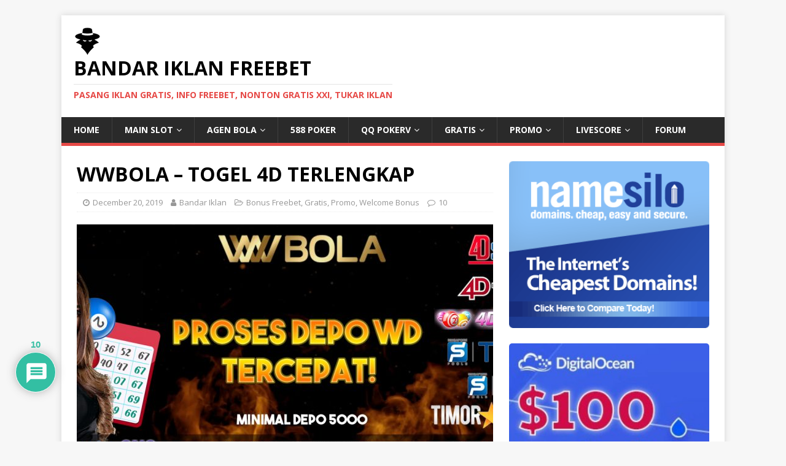

--- FILE ---
content_type: text/html; charset=UTF-8
request_url: https://bandariklan.com/wwbola-togel-4d-terlengkap/
body_size: 29066
content:
<!DOCTYPE html>
<html class="no-js" lang="en-US">
<head>
<meta charset="UTF-8">
<meta name="viewport" content="width=device-width, initial-scale=1.0">
<link rel="profile" href="https://gmpg.org/xfn/11" />
<link rel="pingback" href="https://bandariklan.com/xmlrpc.php" />
<script>(function(d, s, id){
				 var js, fjs = d.getElementsByTagName(s)[0];
				 if (d.getElementById(id)) {return;}
				 js = d.createElement(s); js.id = id;
				 js.src = "//connect.facebook.net/en_US/sdk.js#xfbml=1&amp;version=v2.6";
				 fjs.parentNode.insertBefore(js, fjs);
			   }(document, 'script', 'facebook-jssdk'));</script><meta name='robots' content='index, follow, max-image-preview:large, max-snippet:-1, max-video-preview:-1' />

	<!-- This site is optimized with the Yoast SEO plugin v18.4.1 - https://yoast.com/wordpress/plugins/seo/ -->
	<title>WWBOLA - TOGEL 4D TERLENGKAP - Bandar Iklan Freebet</title>
	<link rel="canonical" href="https://bandariklan.com/wwbola-togel-4d-terlengkap/" />
	<meta property="og:locale" content="en_US" />
	<meta property="og:type" content="article" />
	<meta property="og:title" content="WWBOLA - TOGEL 4D TERLENGKAP - Bandar Iklan Freebet" />
	<meta property="og:description" content="Togel 4D 3D 2D Terbaik | Promo Mantap Togel Terbaik pasti bayar hanya di WWBola mengadakan program Referral System 1% untuk yang ingin mendapatkan keuntungan [...]" />
	<meta property="og:url" content="https://bandariklan.com/wwbola-togel-4d-terlengkap/" />
	<meta property="og:site_name" content="Bandar Iklan Freebet" />
	<meta property="article:published_time" content="2019-12-20T16:09:08+00:00" />
	<meta property="article:modified_time" content="2020-01-01T17:00:04+00:00" />
	<meta property="og:image" content="https://bandariklan.com/wp-content/uploads/2019/12/005-banner-promo-togel-2019.jpg" />
	<meta property="og:image:width" content="1920" />
	<meta property="og:image:height" content="553" />
	<meta property="og:image:type" content="image/jpeg" />
	<meta name="twitter:card" content="summary_large_image" />
	<meta name="twitter:label1" content="Written by" />
	<meta name="twitter:data1" content="Bandar Iklan" />
	<script type="application/ld+json" class="yoast-schema-graph">{"@context":"https://schema.org","@graph":[{"@type":"WebSite","@id":"https://bandariklan.com/#website","url":"https://bandariklan.com/","name":"Bandar Iklan Freebet","description":"Pasang Iklan Gratis, Info Freebet, Nonton Gratis XXI, Tukar Iklan","potentialAction":[{"@type":"SearchAction","target":{"@type":"EntryPoint","urlTemplate":"https://bandariklan.com/?s={search_term_string}"},"query-input":"required name=search_term_string"}],"inLanguage":"en-US"},{"@type":"ImageObject","@id":"https://bandariklan.com/wwbola-togel-4d-terlengkap/#primaryimage","inLanguage":"en-US","url":"https://bandariklan.com/wp-content/uploads/2019/12/005-banner-promo-togel-2019.jpg","contentUrl":"https://bandariklan.com/wp-content/uploads/2019/12/005-banner-promo-togel-2019.jpg","width":1920,"height":553,"caption":"main menang langsung pensiun"},{"@type":"WebPage","@id":"https://bandariklan.com/wwbola-togel-4d-terlengkap/#webpage","url":"https://bandariklan.com/wwbola-togel-4d-terlengkap/","name":"WWBOLA - TOGEL 4D TERLENGKAP - Bandar Iklan Freebet","isPartOf":{"@id":"https://bandariklan.com/#website"},"primaryImageOfPage":{"@id":"https://bandariklan.com/wwbola-togel-4d-terlengkap/#primaryimage"},"datePublished":"2019-12-20T16:09:08+00:00","dateModified":"2020-01-01T17:00:04+00:00","author":{"@id":"https://bandariklan.com/#/schema/person/78ce14a8c513b91c69c413eb15504d0e"},"breadcrumb":{"@id":"https://bandariklan.com/wwbola-togel-4d-terlengkap/#breadcrumb"},"inLanguage":"en-US","potentialAction":[{"@type":"ReadAction","target":["https://bandariklan.com/wwbola-togel-4d-terlengkap/"]}]},{"@type":"BreadcrumbList","@id":"https://bandariklan.com/wwbola-togel-4d-terlengkap/#breadcrumb","itemListElement":[{"@type":"ListItem","position":1,"name":"Home","item":"https://bandariklan.com/"},{"@type":"ListItem","position":2,"name":"WWBOLA &#8211; TOGEL 4D TERLENGKAP"}]},{"@type":"Person","@id":"https://bandariklan.com/#/schema/person/78ce14a8c513b91c69c413eb15504d0e","name":"Bandar Iklan","image":{"@type":"ImageObject","@id":"https://bandariklan.com/#personlogo","inLanguage":"en-US","url":"https://secure.gravatar.com/avatar/7fd43eae6571de2d8a21601c8e1faa7c?s=96&d=blank&r=g","contentUrl":"https://secure.gravatar.com/avatar/7fd43eae6571de2d8a21601c8e1faa7c?s=96&d=blank&r=g","caption":"Bandar Iklan"},"sameAs":["https://bandariklan.com"],"url":"https://bandariklan.com/author/nimda/"}]}</script>
	<!-- / Yoast SEO plugin. -->


<link rel='dns-prefetch' href='//ws.sharethis.com' />
<link rel='dns-prefetch' href='//maxcdn.bootstrapcdn.com' />
<link rel='dns-prefetch' href='//fonts.googleapis.com' />
<link rel='dns-prefetch' href='//s.w.org' />
<link rel="alternate" type="application/rss+xml" title="Bandar Iklan Freebet &raquo; Feed" href="https://bandariklan.com/feed/" />
<link rel="alternate" type="application/rss+xml" title="Bandar Iklan Freebet &raquo; Comments Feed" href="https://bandariklan.com/comments/feed/" />
<link rel="alternate" type="application/rss+xml" title="Bandar Iklan Freebet &raquo; WWBOLA &#8211; TOGEL 4D TERLENGKAP Comments Feed" href="https://bandariklan.com/wwbola-togel-4d-terlengkap/feed/" />
<script type="text/javascript">
window._wpemojiSettings = {"baseUrl":"https:\/\/s.w.org\/images\/core\/emoji\/13.1.0\/72x72\/","ext":".png","svgUrl":"https:\/\/s.w.org\/images\/core\/emoji\/13.1.0\/svg\/","svgExt":".svg","source":{"concatemoji":"https:\/\/bandariklan.com\/wp-includes\/js\/wp-emoji-release.min.js?ver=5.9.2"}};
/*! This file is auto-generated */
!function(e,a,t){var n,r,o,i=a.createElement("canvas"),p=i.getContext&&i.getContext("2d");function s(e,t){var a=String.fromCharCode;p.clearRect(0,0,i.width,i.height),p.fillText(a.apply(this,e),0,0);e=i.toDataURL();return p.clearRect(0,0,i.width,i.height),p.fillText(a.apply(this,t),0,0),e===i.toDataURL()}function c(e){var t=a.createElement("script");t.src=e,t.defer=t.type="text/javascript",a.getElementsByTagName("head")[0].appendChild(t)}for(o=Array("flag","emoji"),t.supports={everything:!0,everythingExceptFlag:!0},r=0;r<o.length;r++)t.supports[o[r]]=function(e){if(!p||!p.fillText)return!1;switch(p.textBaseline="top",p.font="600 32px Arial",e){case"flag":return s([127987,65039,8205,9895,65039],[127987,65039,8203,9895,65039])?!1:!s([55356,56826,55356,56819],[55356,56826,8203,55356,56819])&&!s([55356,57332,56128,56423,56128,56418,56128,56421,56128,56430,56128,56423,56128,56447],[55356,57332,8203,56128,56423,8203,56128,56418,8203,56128,56421,8203,56128,56430,8203,56128,56423,8203,56128,56447]);case"emoji":return!s([10084,65039,8205,55357,56613],[10084,65039,8203,55357,56613])}return!1}(o[r]),t.supports.everything=t.supports.everything&&t.supports[o[r]],"flag"!==o[r]&&(t.supports.everythingExceptFlag=t.supports.everythingExceptFlag&&t.supports[o[r]]);t.supports.everythingExceptFlag=t.supports.everythingExceptFlag&&!t.supports.flag,t.DOMReady=!1,t.readyCallback=function(){t.DOMReady=!0},t.supports.everything||(n=function(){t.readyCallback()},a.addEventListener?(a.addEventListener("DOMContentLoaded",n,!1),e.addEventListener("load",n,!1)):(e.attachEvent("onload",n),a.attachEvent("onreadystatechange",function(){"complete"===a.readyState&&t.readyCallback()})),(n=t.source||{}).concatemoji?c(n.concatemoji):n.wpemoji&&n.twemoji&&(c(n.twemoji),c(n.wpemoji)))}(window,document,window._wpemojiSettings);
</script>
<style type="text/css">
img.wp-smiley,
img.emoji {
	display: inline !important;
	border: none !important;
	box-shadow: none !important;
	height: 1em !important;
	width: 1em !important;
	margin: 0 0.07em !important;
	vertical-align: -0.1em !important;
	background: none !important;
	padding: 0 !important;
}
</style>
	<link rel='stylesheet' id='wp-block-library-css'  href='https://bandariklan.com/wp-includes/css/dist/block-library/style.min.css?ver=5.9.2' type='text/css' media='all' />
<link rel='stylesheet' id='wp-components-css'  href='https://bandariklan.com/wp-includes/css/dist/components/style.min.css?ver=5.9.2' type='text/css' media='all' />
<link rel='stylesheet' id='wptelegram-widget--blocks-css'  href='https://bandariklan.com/wp-content/plugins/wptelegram-widget/assets/static/css/wptelegram-widget--blocks.c6bba460.css?ver=1648004559' type='text/css' media='all' />
<style id='wptelegram-widget--blocks-inline-css' type='text/css'>
:root {--wptelegram-widget-join-link-bg-color: #389ce9;--wptelegram-widget-join-link-color: #fff}
</style>
<style id='global-styles-inline-css' type='text/css'>
body{--wp--preset--color--black: #000000;--wp--preset--color--cyan-bluish-gray: #abb8c3;--wp--preset--color--white: #ffffff;--wp--preset--color--pale-pink: #f78da7;--wp--preset--color--vivid-red: #cf2e2e;--wp--preset--color--luminous-vivid-orange: #ff6900;--wp--preset--color--luminous-vivid-amber: #fcb900;--wp--preset--color--light-green-cyan: #7bdcb5;--wp--preset--color--vivid-green-cyan: #00d084;--wp--preset--color--pale-cyan-blue: #8ed1fc;--wp--preset--color--vivid-cyan-blue: #0693e3;--wp--preset--color--vivid-purple: #9b51e0;--wp--preset--gradient--vivid-cyan-blue-to-vivid-purple: linear-gradient(135deg,rgba(6,147,227,1) 0%,rgb(155,81,224) 100%);--wp--preset--gradient--light-green-cyan-to-vivid-green-cyan: linear-gradient(135deg,rgb(122,220,180) 0%,rgb(0,208,130) 100%);--wp--preset--gradient--luminous-vivid-amber-to-luminous-vivid-orange: linear-gradient(135deg,rgba(252,185,0,1) 0%,rgba(255,105,0,1) 100%);--wp--preset--gradient--luminous-vivid-orange-to-vivid-red: linear-gradient(135deg,rgba(255,105,0,1) 0%,rgb(207,46,46) 100%);--wp--preset--gradient--very-light-gray-to-cyan-bluish-gray: linear-gradient(135deg,rgb(238,238,238) 0%,rgb(169,184,195) 100%);--wp--preset--gradient--cool-to-warm-spectrum: linear-gradient(135deg,rgb(74,234,220) 0%,rgb(151,120,209) 20%,rgb(207,42,186) 40%,rgb(238,44,130) 60%,rgb(251,105,98) 80%,rgb(254,248,76) 100%);--wp--preset--gradient--blush-light-purple: linear-gradient(135deg,rgb(255,206,236) 0%,rgb(152,150,240) 100%);--wp--preset--gradient--blush-bordeaux: linear-gradient(135deg,rgb(254,205,165) 0%,rgb(254,45,45) 50%,rgb(107,0,62) 100%);--wp--preset--gradient--luminous-dusk: linear-gradient(135deg,rgb(255,203,112) 0%,rgb(199,81,192) 50%,rgb(65,88,208) 100%);--wp--preset--gradient--pale-ocean: linear-gradient(135deg,rgb(255,245,203) 0%,rgb(182,227,212) 50%,rgb(51,167,181) 100%);--wp--preset--gradient--electric-grass: linear-gradient(135deg,rgb(202,248,128) 0%,rgb(113,206,126) 100%);--wp--preset--gradient--midnight: linear-gradient(135deg,rgb(2,3,129) 0%,rgb(40,116,252) 100%);--wp--preset--duotone--dark-grayscale: url('#wp-duotone-dark-grayscale');--wp--preset--duotone--grayscale: url('#wp-duotone-grayscale');--wp--preset--duotone--purple-yellow: url('#wp-duotone-purple-yellow');--wp--preset--duotone--blue-red: url('#wp-duotone-blue-red');--wp--preset--duotone--midnight: url('#wp-duotone-midnight');--wp--preset--duotone--magenta-yellow: url('#wp-duotone-magenta-yellow');--wp--preset--duotone--purple-green: url('#wp-duotone-purple-green');--wp--preset--duotone--blue-orange: url('#wp-duotone-blue-orange');--wp--preset--font-size--small: 13px;--wp--preset--font-size--medium: 20px;--wp--preset--font-size--large: 36px;--wp--preset--font-size--x-large: 42px;}.has-black-color{color: var(--wp--preset--color--black) !important;}.has-cyan-bluish-gray-color{color: var(--wp--preset--color--cyan-bluish-gray) !important;}.has-white-color{color: var(--wp--preset--color--white) !important;}.has-pale-pink-color{color: var(--wp--preset--color--pale-pink) !important;}.has-vivid-red-color{color: var(--wp--preset--color--vivid-red) !important;}.has-luminous-vivid-orange-color{color: var(--wp--preset--color--luminous-vivid-orange) !important;}.has-luminous-vivid-amber-color{color: var(--wp--preset--color--luminous-vivid-amber) !important;}.has-light-green-cyan-color{color: var(--wp--preset--color--light-green-cyan) !important;}.has-vivid-green-cyan-color{color: var(--wp--preset--color--vivid-green-cyan) !important;}.has-pale-cyan-blue-color{color: var(--wp--preset--color--pale-cyan-blue) !important;}.has-vivid-cyan-blue-color{color: var(--wp--preset--color--vivid-cyan-blue) !important;}.has-vivid-purple-color{color: var(--wp--preset--color--vivid-purple) !important;}.has-black-background-color{background-color: var(--wp--preset--color--black) !important;}.has-cyan-bluish-gray-background-color{background-color: var(--wp--preset--color--cyan-bluish-gray) !important;}.has-white-background-color{background-color: var(--wp--preset--color--white) !important;}.has-pale-pink-background-color{background-color: var(--wp--preset--color--pale-pink) !important;}.has-vivid-red-background-color{background-color: var(--wp--preset--color--vivid-red) !important;}.has-luminous-vivid-orange-background-color{background-color: var(--wp--preset--color--luminous-vivid-orange) !important;}.has-luminous-vivid-amber-background-color{background-color: var(--wp--preset--color--luminous-vivid-amber) !important;}.has-light-green-cyan-background-color{background-color: var(--wp--preset--color--light-green-cyan) !important;}.has-vivid-green-cyan-background-color{background-color: var(--wp--preset--color--vivid-green-cyan) !important;}.has-pale-cyan-blue-background-color{background-color: var(--wp--preset--color--pale-cyan-blue) !important;}.has-vivid-cyan-blue-background-color{background-color: var(--wp--preset--color--vivid-cyan-blue) !important;}.has-vivid-purple-background-color{background-color: var(--wp--preset--color--vivid-purple) !important;}.has-black-border-color{border-color: var(--wp--preset--color--black) !important;}.has-cyan-bluish-gray-border-color{border-color: var(--wp--preset--color--cyan-bluish-gray) !important;}.has-white-border-color{border-color: var(--wp--preset--color--white) !important;}.has-pale-pink-border-color{border-color: var(--wp--preset--color--pale-pink) !important;}.has-vivid-red-border-color{border-color: var(--wp--preset--color--vivid-red) !important;}.has-luminous-vivid-orange-border-color{border-color: var(--wp--preset--color--luminous-vivid-orange) !important;}.has-luminous-vivid-amber-border-color{border-color: var(--wp--preset--color--luminous-vivid-amber) !important;}.has-light-green-cyan-border-color{border-color: var(--wp--preset--color--light-green-cyan) !important;}.has-vivid-green-cyan-border-color{border-color: var(--wp--preset--color--vivid-green-cyan) !important;}.has-pale-cyan-blue-border-color{border-color: var(--wp--preset--color--pale-cyan-blue) !important;}.has-vivid-cyan-blue-border-color{border-color: var(--wp--preset--color--vivid-cyan-blue) !important;}.has-vivid-purple-border-color{border-color: var(--wp--preset--color--vivid-purple) !important;}.has-vivid-cyan-blue-to-vivid-purple-gradient-background{background: var(--wp--preset--gradient--vivid-cyan-blue-to-vivid-purple) !important;}.has-light-green-cyan-to-vivid-green-cyan-gradient-background{background: var(--wp--preset--gradient--light-green-cyan-to-vivid-green-cyan) !important;}.has-luminous-vivid-amber-to-luminous-vivid-orange-gradient-background{background: var(--wp--preset--gradient--luminous-vivid-amber-to-luminous-vivid-orange) !important;}.has-luminous-vivid-orange-to-vivid-red-gradient-background{background: var(--wp--preset--gradient--luminous-vivid-orange-to-vivid-red) !important;}.has-very-light-gray-to-cyan-bluish-gray-gradient-background{background: var(--wp--preset--gradient--very-light-gray-to-cyan-bluish-gray) !important;}.has-cool-to-warm-spectrum-gradient-background{background: var(--wp--preset--gradient--cool-to-warm-spectrum) !important;}.has-blush-light-purple-gradient-background{background: var(--wp--preset--gradient--blush-light-purple) !important;}.has-blush-bordeaux-gradient-background{background: var(--wp--preset--gradient--blush-bordeaux) !important;}.has-luminous-dusk-gradient-background{background: var(--wp--preset--gradient--luminous-dusk) !important;}.has-pale-ocean-gradient-background{background: var(--wp--preset--gradient--pale-ocean) !important;}.has-electric-grass-gradient-background{background: var(--wp--preset--gradient--electric-grass) !important;}.has-midnight-gradient-background{background: var(--wp--preset--gradient--midnight) !important;}.has-small-font-size{font-size: var(--wp--preset--font-size--small) !important;}.has-medium-font-size{font-size: var(--wp--preset--font-size--medium) !important;}.has-large-font-size{font-size: var(--wp--preset--font-size--large) !important;}.has-x-large-font-size{font-size: var(--wp--preset--font-size--x-large) !important;}
</style>
<link rel='stylesheet' id='simple-share-buttons-adder-font-awesome-css'  href='//maxcdn.bootstrapcdn.com/font-awesome/4.3.0/css/font-awesome.min.css?ver=8.2.4' type='text/css' media='all' />
<link rel='stylesheet' id='wpdiscuz-frontend-css-css'  href='https://bandariklan.com/wp-content/plugins/wpdiscuz/themes/default/style.css?ver=7.3.16' type='text/css' media='all' />
<style id='wpdiscuz-frontend-css-inline-css' type='text/css'>
 #wpdcom .wpd-blog-administrator .wpd-comment-label{color:#ffffff;background-color:#00B38F;border:none}#wpdcom .wpd-blog-administrator .wpd-comment-author, #wpdcom .wpd-blog-administrator .wpd-comment-author a{color:#00B38F}#wpdcom.wpd-layout-1 .wpd-comment .wpd-blog-administrator .wpd-avatar img{border-color:#00B38F}#wpdcom.wpd-layout-2 .wpd-comment.wpd-reply .wpd-comment-wrap.wpd-blog-administrator{border-left:3px solid #00B38F}#wpdcom.wpd-layout-2 .wpd-comment .wpd-blog-administrator .wpd-avatar img{border-bottom-color:#00B38F}#wpdcom.wpd-layout-3 .wpd-blog-administrator .wpd-comment-subheader{border-top:1px dashed #00B38F}#wpdcom.wpd-layout-3 .wpd-reply .wpd-blog-administrator .wpd-comment-right{border-left:1px solid #00B38F}#wpdcom .wpd-blog-editor .wpd-comment-label{color:#ffffff;background-color:#00B38F;border:none}#wpdcom .wpd-blog-editor .wpd-comment-author, #wpdcom .wpd-blog-editor .wpd-comment-author a{color:#00B38F}#wpdcom.wpd-layout-1 .wpd-comment .wpd-blog-editor .wpd-avatar img{border-color:#00B38F}#wpdcom.wpd-layout-2 .wpd-comment.wpd-reply .wpd-comment-wrap.wpd-blog-editor{border-left:3px solid #00B38F}#wpdcom.wpd-layout-2 .wpd-comment .wpd-blog-editor .wpd-avatar img{border-bottom-color:#00B38F}#wpdcom.wpd-layout-3 .wpd-blog-editor .wpd-comment-subheader{border-top:1px dashed #00B38F}#wpdcom.wpd-layout-3 .wpd-reply .wpd-blog-editor .wpd-comment-right{border-left:1px solid #00B38F}#wpdcom .wpd-blog-author .wpd-comment-label{color:#ffffff;background-color:#00B38F;border:none}#wpdcom .wpd-blog-author .wpd-comment-author, #wpdcom .wpd-blog-author .wpd-comment-author a{color:#00B38F}#wpdcom.wpd-layout-1 .wpd-comment .wpd-blog-author .wpd-avatar img{border-color:#00B38F}#wpdcom.wpd-layout-2 .wpd-comment .wpd-blog-author .wpd-avatar img{border-bottom-color:#00B38F}#wpdcom.wpd-layout-3 .wpd-blog-author .wpd-comment-subheader{border-top:1px dashed #00B38F}#wpdcom.wpd-layout-3 .wpd-reply .wpd-blog-author .wpd-comment-right{border-left:1px solid #00B38F}#wpdcom .wpd-blog-contributor .wpd-comment-label{color:#ffffff;background-color:#00B38F;border:none}#wpdcom .wpd-blog-contributor .wpd-comment-author, #wpdcom .wpd-blog-contributor .wpd-comment-author a{color:#00B38F}#wpdcom.wpd-layout-1 .wpd-comment .wpd-blog-contributor .wpd-avatar img{border-color:#00B38F}#wpdcom.wpd-layout-2 .wpd-comment .wpd-blog-contributor .wpd-avatar img{border-bottom-color:#00B38F}#wpdcom.wpd-layout-3 .wpd-blog-contributor .wpd-comment-subheader{border-top:1px dashed #00B38F}#wpdcom.wpd-layout-3 .wpd-reply .wpd-blog-contributor .wpd-comment-right{border-left:1px solid #00B38F}#wpdcom .wpd-blog-subscriber .wpd-comment-label{color:#ffffff;background-color:#00B38F;border:none}#wpdcom .wpd-blog-subscriber .wpd-comment-author, #wpdcom .wpd-blog-subscriber .wpd-comment-author a{color:#00B38F}#wpdcom.wpd-layout-2 .wpd-comment .wpd-blog-subscriber .wpd-avatar img{border-bottom-color:#00B38F}#wpdcom.wpd-layout-3 .wpd-blog-subscriber .wpd-comment-subheader{border-top:1px dashed #00B38F}#wpdcom .wpd-blog-wpseo_manager .wpd-comment-label{color:#ffffff;background-color:#00B38F;border:none}#wpdcom .wpd-blog-wpseo_manager .wpd-comment-author, #wpdcom .wpd-blog-wpseo_manager .wpd-comment-author a{color:#00B38F}#wpdcom.wpd-layout-1 .wpd-comment .wpd-blog-wpseo_manager .wpd-avatar img{border-color:#00B38F}#wpdcom.wpd-layout-2 .wpd-comment .wpd-blog-wpseo_manager .wpd-avatar img{border-bottom-color:#00B38F}#wpdcom.wpd-layout-3 .wpd-blog-wpseo_manager .wpd-comment-subheader{border-top:1px dashed #00B38F}#wpdcom.wpd-layout-3 .wpd-reply .wpd-blog-wpseo_manager .wpd-comment-right{border-left:1px solid #00B38F}#wpdcom .wpd-blog-wpseo_editor .wpd-comment-label{color:#ffffff;background-color:#00B38F;border:none}#wpdcom .wpd-blog-wpseo_editor .wpd-comment-author, #wpdcom .wpd-blog-wpseo_editor .wpd-comment-author a{color:#00B38F}#wpdcom.wpd-layout-1 .wpd-comment .wpd-blog-wpseo_editor .wpd-avatar img{border-color:#00B38F}#wpdcom.wpd-layout-2 .wpd-comment .wpd-blog-wpseo_editor .wpd-avatar img{border-bottom-color:#00B38F}#wpdcom.wpd-layout-3 .wpd-blog-wpseo_editor .wpd-comment-subheader{border-top:1px dashed #00B38F}#wpdcom.wpd-layout-3 .wpd-reply .wpd-blog-wpseo_editor .wpd-comment-right{border-left:1px solid #00B38F}#wpdcom .wpd-blog-post_author .wpd-comment-label{color:#ffffff;background-color:#00B38F;border:none}#wpdcom .wpd-blog-post_author .wpd-comment-author, #wpdcom .wpd-blog-post_author .wpd-comment-author a{color:#00B38F}#wpdcom .wpd-blog-post_author .wpd-avatar img{border-color:#00B38F}#wpdcom.wpd-layout-1 .wpd-comment .wpd-blog-post_author .wpd-avatar img{border-color:#00B38F}#wpdcom.wpd-layout-2 .wpd-comment.wpd-reply .wpd-comment-wrap.wpd-blog-post_author{border-left:3px solid #00B38F}#wpdcom.wpd-layout-2 .wpd-comment .wpd-blog-post_author .wpd-avatar img{border-bottom-color:#00B38F}#wpdcom.wpd-layout-3 .wpd-blog-post_author .wpd-comment-subheader{border-top:1px dashed #00B38F}#wpdcom.wpd-layout-3 .wpd-reply .wpd-blog-post_author .wpd-comment-right{border-left:1px solid #00B38F}#wpdcom .wpd-blog-guest .wpd-comment-label{color:#ffffff;background-color:#00B38F;border:none}#wpdcom .wpd-blog-guest .wpd-comment-author, #wpdcom .wpd-blog-guest .wpd-comment-author a{color:#00B38F}#wpdcom.wpd-layout-3 .wpd-blog-guest .wpd-comment-subheader{border-top:1px dashed #00B38F}#comments, #respond, .comments-area, #wpdcom{}#wpdcom .ql-editor > *{color:#777777}#wpdcom .ql-editor::before{}#wpdcom .ql-toolbar{border:1px solid #DDDDDD;border-top:none}#wpdcom .ql-container{border:1px solid #DDDDDD;border-bottom:none}#wpdcom .wpd-form-row .wpdiscuz-item input[type="text"], #wpdcom .wpd-form-row .wpdiscuz-item input[type="email"], #wpdcom .wpd-form-row .wpdiscuz-item input[type="url"], #wpdcom .wpd-form-row .wpdiscuz-item input[type="color"], #wpdcom .wpd-form-row .wpdiscuz-item input[type="date"], #wpdcom .wpd-form-row .wpdiscuz-item input[type="datetime"], #wpdcom .wpd-form-row .wpdiscuz-item input[type="datetime-local"], #wpdcom .wpd-form-row .wpdiscuz-item input[type="month"], #wpdcom .wpd-form-row .wpdiscuz-item input[type="number"], #wpdcom .wpd-form-row .wpdiscuz-item input[type="time"], #wpdcom textarea, #wpdcom select{border:1px solid #DDDDDD;color:#777777}#wpdcom .wpd-form-row .wpdiscuz-item textarea{border:1px solid #DDDDDD}#wpdcom input::placeholder, #wpdcom textarea::placeholder, #wpdcom input::-moz-placeholder, #wpdcom textarea::-webkit-input-placeholder{}#wpdcom .wpd-comment-text{color:#777777}#wpdcom .wpd-thread-head .wpd-thread-info{border-bottom:2px solid #00B38F}#wpdcom .wpd-thread-head .wpd-thread-info.wpd-reviews-tab svg{fill:#00B38F}#wpdcom .wpd-thread-head .wpdiscuz-user-settings{border-bottom:2px solid #00B38F}#wpdcom .wpd-thread-head .wpdiscuz-user-settings:hover{color:#00B38F}#wpdcom .wpd-comment .wpd-follow-link:hover{color:#00B38F}#wpdcom .wpd-comment-status .wpd-sticky{color:#00B38F}#wpdcom .wpd-thread-filter .wpdf-active{color:#00B38F;border-bottom-color:#00B38F}#wpdcom .wpd-comment-info-bar{border:1px dashed #33c3a6;background:#e6f8f4}#wpdcom .wpd-comment-info-bar .wpd-current-view i{color:#00B38F}#wpdcom .wpd-filter-view-all:hover{background:#00B38F}#wpdcom .wpdiscuz-item .wpdiscuz-rating > label{color:#DDDDDD}#wpdcom .wpdiscuz-item .wpdiscuz-rating:not(:checked) > label:hover, .wpdiscuz-rating:not(:checked) > label:hover ~ label{}#wpdcom .wpdiscuz-item .wpdiscuz-rating > input ~ label:hover, #wpdcom .wpdiscuz-item .wpdiscuz-rating > input:not(:checked) ~ label:hover ~ label, #wpdcom .wpdiscuz-item .wpdiscuz-rating > input:not(:checked) ~ label:hover ~ label{color:#FFED85}#wpdcom .wpdiscuz-item .wpdiscuz-rating > input:checked ~ label:hover, #wpdcom .wpdiscuz-item .wpdiscuz-rating > input:checked ~ label:hover, #wpdcom .wpdiscuz-item .wpdiscuz-rating > label:hover ~ input:checked ~ label, #wpdcom .wpdiscuz-item .wpdiscuz-rating > input:checked + label:hover ~ label, #wpdcom .wpdiscuz-item .wpdiscuz-rating > input:checked ~ label:hover ~ label, .wpd-custom-field .wcf-active-star, #wpdcom .wpdiscuz-item .wpdiscuz-rating > input:checked ~ label{color:#FFD700}#wpd-post-rating .wpd-rating-wrap .wpd-rating-stars svg .wpd-star{fill:#DDDDDD}#wpd-post-rating .wpd-rating-wrap .wpd-rating-stars svg .wpd-active{fill:#FFD700}#wpd-post-rating .wpd-rating-wrap .wpd-rate-starts svg .wpd-star{fill:#DDDDDD}#wpd-post-rating .wpd-rating-wrap .wpd-rate-starts:hover svg .wpd-star{fill:#FFED85}#wpd-post-rating.wpd-not-rated .wpd-rating-wrap .wpd-rate-starts svg:hover ~ svg .wpd-star{fill:#DDDDDD}.wpdiscuz-post-rating-wrap .wpd-rating .wpd-rating-wrap .wpd-rating-stars svg .wpd-star{fill:#DDDDDD}.wpdiscuz-post-rating-wrap .wpd-rating .wpd-rating-wrap .wpd-rating-stars svg .wpd-active{fill:#FFD700}#wpdcom .wpd-comment .wpd-follow-active{color:#ff7a00}#wpdcom .page-numbers{color:#555;border:#555 1px solid}#wpdcom span.current{background:#555}#wpdcom.wpd-layout-1 .wpd-new-loaded-comment > .wpd-comment-wrap > .wpd-comment-right{background:#FFFAD6}#wpdcom.wpd-layout-2 .wpd-new-loaded-comment.wpd-comment > .wpd-comment-wrap > .wpd-comment-right{background:#FFFAD6}#wpdcom.wpd-layout-2 .wpd-new-loaded-comment.wpd-comment.wpd-reply > .wpd-comment-wrap > .wpd-comment-right{background:transparent}#wpdcom.wpd-layout-2 .wpd-new-loaded-comment.wpd-comment.wpd-reply > .wpd-comment-wrap{background:#FFFAD6}#wpdcom.wpd-layout-3 .wpd-new-loaded-comment.wpd-comment > .wpd-comment-wrap > .wpd-comment-right{background:#FFFAD6}#wpdcom .wpd-follow:hover i, #wpdcom .wpd-unfollow:hover i, #wpdcom .wpd-comment .wpd-follow-active:hover i{color:#00B38F}#wpdcom .wpdiscuz-readmore{cursor:pointer;color:#00B38F}.wpd-custom-field .wcf-pasiv-star, #wpcomm .wpdiscuz-item .wpdiscuz-rating > label{color:#DDDDDD}.wpd-wrapper .wpd-list-item.wpd-active{border-top:3px solid #00B38F}#wpdcom.wpd-layout-2 .wpd-comment.wpd-reply.wpd-unapproved-comment .wpd-comment-wrap{border-left:3px solid #FFFAD6}#wpdcom.wpd-layout-3 .wpd-comment.wpd-reply.wpd-unapproved-comment .wpd-comment-right{border-left:1px solid #FFFAD6}#wpdcom .wpd-prim-button{background-color:#555555;color:#FFFFFF}#wpdcom .wpd_label__check i.wpdicon-on{color:#555555;border:1px solid #aaaaaa}#wpd-bubble-wrapper #wpd-bubble-all-comments-count{color:#1DB99A}#wpd-bubble-wrapper > div{background-color:#1DB99A}#wpd-bubble-wrapper > #wpd-bubble #wpd-bubble-add-message{background-color:#1DB99A}#wpd-bubble-wrapper > #wpd-bubble #wpd-bubble-add-message::before{border-left-color:#1DB99A;border-right-color:#1DB99A}#wpd-bubble-wrapper.wpd-right-corner > #wpd-bubble #wpd-bubble-add-message::before{border-left-color:#1DB99A;border-right-color:#1DB99A}.wpd-inline-icon-wrapper path.wpd-inline-icon-first{fill:#1DB99A}.wpd-inline-icon-count{background-color:#1DB99A}.wpd-inline-icon-count::before{border-right-color:#1DB99A}.wpd-inline-form-wrapper::before{border-bottom-color:#1DB99A}.wpd-inline-form-question{background-color:#1DB99A}.wpd-inline-form{background-color:#1DB99A}.wpd-last-inline-comments-wrapper{border-color:#1DB99A}.wpd-last-inline-comments-wrapper::before{border-bottom-color:#1DB99A}.wpd-last-inline-comments-wrapper .wpd-view-all-inline-comments{background:#1DB99A}.wpd-last-inline-comments-wrapper .wpd-view-all-inline-comments:hover,.wpd-last-inline-comments-wrapper .wpd-view-all-inline-comments:active,.wpd-last-inline-comments-wrapper .wpd-view-all-inline-comments:focus{background-color:#1DB99A}#wpdcom .ql-snow .ql-tooltip[data-mode="link"]::before{content:"Enter link:"}#wpdcom .ql-snow .ql-tooltip.ql-editing a.ql-action::after{content:"Save"}.comments-area{width:auto}
</style>
<link rel='stylesheet' id='wpdiscuz-fa-css'  href='https://bandariklan.com/wp-content/plugins/wpdiscuz/assets/third-party/font-awesome-5.13.0/css/fa.min.css?ver=7.3.16' type='text/css' media='all' />
<link rel='stylesheet' id='wpdiscuz-combo-css-css'  href='https://bandariklan.com/wp-content/plugins/wpdiscuz/assets/css/wpdiscuz-combo.min.css?ver=5.9.2' type='text/css' media='all' />
<link rel='stylesheet' id='wptelegram-widget--public-css'  href='https://bandariklan.com/wp-content/plugins/wptelegram-widget/assets/static/css/wptelegram-widget--public.3d0c567f.css?ver=1648004559' type='text/css' media='all' />
<link rel='stylesheet' id='mh-google-fonts-css'  href='https://fonts.googleapis.com/css?family=Open+Sans:400,400italic,700,600' type='text/css' media='all' />
<link rel='stylesheet' id='mh-magazine-lite-css'  href='https://bandariklan.com/wp-content/themes/mh-magazine-lite/style.css?ver=2.9.1' type='text/css' media='all' />
<link rel='stylesheet' id='mh-font-awesome-css'  href='https://bandariklan.com/wp-content/themes/mh-magazine-lite/includes/font-awesome.min.css' type='text/css' media='all' />
<link rel='stylesheet' id='weart-featured-widget-style-css'  href='https://bandariklan.com/wp-content/plugins/weart-category-posts-widget/css/style.css?ver=1.0.1' type='text/css' media='all' />
<script id='st_insights_js' type='text/javascript' src='https://ws.sharethis.com/button/st_insights.js?publisher=4d48b7c5-0ae3-43d4-bfbe-3ff8c17a8ae6&#038;product=simpleshare&#038;ver=8.2.4' id='ssba-sharethis-js'></script>
<script type='text/javascript' src='https://bandariklan.com/wp-includes/js/jquery/jquery.min.js?ver=3.6.0' id='jquery-core-js'></script>
<script type='text/javascript' src='https://bandariklan.com/wp-includes/js/jquery/jquery-migrate.min.js?ver=3.3.2' id='jquery-migrate-js'></script>
<script type='text/javascript' src='https://bandariklan.com/wp-content/themes/mh-magazine-lite/js/scripts.js?ver=2.9.1' id='mh-scripts-js'></script>
<link rel="https://api.w.org/" href="https://bandariklan.com/wp-json/" /><link rel="alternate" type="application/json" href="https://bandariklan.com/wp-json/wp/v2/posts/749" /><link rel="EditURI" type="application/rsd+xml" title="RSD" href="https://bandariklan.com/xmlrpc.php?rsd" />
<link rel="wlwmanifest" type="application/wlwmanifest+xml" href="https://bandariklan.com/wp-includes/wlwmanifest.xml" /> 
<meta name="generator" content="WordPress 5.9.2" />
<link rel='shortlink' href='https://bandariklan.com/?p=749' />
<link rel="alternate" type="application/json+oembed" href="https://bandariklan.com/wp-json/oembed/1.0/embed?url=https%3A%2F%2Fbandariklan.com%2Fwwbola-togel-4d-terlengkap%2F" />
<link rel="alternate" type="text/xml+oembed" href="https://bandariklan.com/wp-json/oembed/1.0/embed?url=https%3A%2F%2Fbandariklan.com%2Fwwbola-togel-4d-terlengkap%2F&#038;format=xml" />
		<script>
			document.documentElement.className = document.documentElement.className.replace( 'no-js', 'js' );
		</script>
				<style>
			.no-js img.lazyload { display: none; }
			figure.wp-block-image img.lazyloading { min-width: 150px; }
							.lazyload, .lazyloading { opacity: 0; }
				.lazyloaded {
					opacity: 1;
					transition: opacity 400ms;
					transition-delay: 0ms;
				}
					</style>
		<!--[if lt IE 9]>
<script src="https://bandariklan.com/wp-content/themes/mh-magazine-lite/js/css3-mediaqueries.js"></script>
<![endif]-->
<style type="text/css">.broken_link, a.broken_link {
	text-decoration: line-through;
}</style><link rel="icon" href="https://bandariklan.com/wp-content/uploads/2019/09/cropped-faviconbw-32x32.png" sizes="32x32" />
<link rel="icon" href="https://bandariklan.com/wp-content/uploads/2019/09/cropped-faviconbw-192x192.png" sizes="192x192" />
<link rel="apple-touch-icon" href="https://bandariklan.com/wp-content/uploads/2019/09/cropped-faviconbw-180x180.png" />
<meta name="msapplication-TileImage" content="https://bandariklan.com/wp-content/uploads/2019/09/cropped-faviconbw-270x270.png" />
</head>
<body data-rsssl=1 id="mh-mobile" class="post-template-default single single-post postid-749 single-format-standard wp-custom-logo mh-right-sb" itemscope="itemscope" itemtype="https://schema.org/WebPage">
<svg xmlns="http://www.w3.org/2000/svg" viewBox="0 0 0 0" width="0" height="0" focusable="false" role="none" style="visibility: hidden; position: absolute; left: -9999px; overflow: hidden;" ><defs><filter id="wp-duotone-dark-grayscale"><feColorMatrix color-interpolation-filters="sRGB" type="matrix" values=" .299 .587 .114 0 0 .299 .587 .114 0 0 .299 .587 .114 0 0 .299 .587 .114 0 0 " /><feComponentTransfer color-interpolation-filters="sRGB" ><feFuncR type="table" tableValues="0 0.49803921568627" /><feFuncG type="table" tableValues="0 0.49803921568627" /><feFuncB type="table" tableValues="0 0.49803921568627" /><feFuncA type="table" tableValues="1 1" /></feComponentTransfer><feComposite in2="SourceGraphic" operator="in" /></filter></defs></svg><svg xmlns="http://www.w3.org/2000/svg" viewBox="0 0 0 0" width="0" height="0" focusable="false" role="none" style="visibility: hidden; position: absolute; left: -9999px; overflow: hidden;" ><defs><filter id="wp-duotone-grayscale"><feColorMatrix color-interpolation-filters="sRGB" type="matrix" values=" .299 .587 .114 0 0 .299 .587 .114 0 0 .299 .587 .114 0 0 .299 .587 .114 0 0 " /><feComponentTransfer color-interpolation-filters="sRGB" ><feFuncR type="table" tableValues="0 1" /><feFuncG type="table" tableValues="0 1" /><feFuncB type="table" tableValues="0 1" /><feFuncA type="table" tableValues="1 1" /></feComponentTransfer><feComposite in2="SourceGraphic" operator="in" /></filter></defs></svg><svg xmlns="http://www.w3.org/2000/svg" viewBox="0 0 0 0" width="0" height="0" focusable="false" role="none" style="visibility: hidden; position: absolute; left: -9999px; overflow: hidden;" ><defs><filter id="wp-duotone-purple-yellow"><feColorMatrix color-interpolation-filters="sRGB" type="matrix" values=" .299 .587 .114 0 0 .299 .587 .114 0 0 .299 .587 .114 0 0 .299 .587 .114 0 0 " /><feComponentTransfer color-interpolation-filters="sRGB" ><feFuncR type="table" tableValues="0.54901960784314 0.98823529411765" /><feFuncG type="table" tableValues="0 1" /><feFuncB type="table" tableValues="0.71764705882353 0.25490196078431" /><feFuncA type="table" tableValues="1 1" /></feComponentTransfer><feComposite in2="SourceGraphic" operator="in" /></filter></defs></svg><svg xmlns="http://www.w3.org/2000/svg" viewBox="0 0 0 0" width="0" height="0" focusable="false" role="none" style="visibility: hidden; position: absolute; left: -9999px; overflow: hidden;" ><defs><filter id="wp-duotone-blue-red"><feColorMatrix color-interpolation-filters="sRGB" type="matrix" values=" .299 .587 .114 0 0 .299 .587 .114 0 0 .299 .587 .114 0 0 .299 .587 .114 0 0 " /><feComponentTransfer color-interpolation-filters="sRGB" ><feFuncR type="table" tableValues="0 1" /><feFuncG type="table" tableValues="0 0.27843137254902" /><feFuncB type="table" tableValues="0.5921568627451 0.27843137254902" /><feFuncA type="table" tableValues="1 1" /></feComponentTransfer><feComposite in2="SourceGraphic" operator="in" /></filter></defs></svg><svg xmlns="http://www.w3.org/2000/svg" viewBox="0 0 0 0" width="0" height="0" focusable="false" role="none" style="visibility: hidden; position: absolute; left: -9999px; overflow: hidden;" ><defs><filter id="wp-duotone-midnight"><feColorMatrix color-interpolation-filters="sRGB" type="matrix" values=" .299 .587 .114 0 0 .299 .587 .114 0 0 .299 .587 .114 0 0 .299 .587 .114 0 0 " /><feComponentTransfer color-interpolation-filters="sRGB" ><feFuncR type="table" tableValues="0 0" /><feFuncG type="table" tableValues="0 0.64705882352941" /><feFuncB type="table" tableValues="0 1" /><feFuncA type="table" tableValues="1 1" /></feComponentTransfer><feComposite in2="SourceGraphic" operator="in" /></filter></defs></svg><svg xmlns="http://www.w3.org/2000/svg" viewBox="0 0 0 0" width="0" height="0" focusable="false" role="none" style="visibility: hidden; position: absolute; left: -9999px; overflow: hidden;" ><defs><filter id="wp-duotone-magenta-yellow"><feColorMatrix color-interpolation-filters="sRGB" type="matrix" values=" .299 .587 .114 0 0 .299 .587 .114 0 0 .299 .587 .114 0 0 .299 .587 .114 0 0 " /><feComponentTransfer color-interpolation-filters="sRGB" ><feFuncR type="table" tableValues="0.78039215686275 1" /><feFuncG type="table" tableValues="0 0.94901960784314" /><feFuncB type="table" tableValues="0.35294117647059 0.47058823529412" /><feFuncA type="table" tableValues="1 1" /></feComponentTransfer><feComposite in2="SourceGraphic" operator="in" /></filter></defs></svg><svg xmlns="http://www.w3.org/2000/svg" viewBox="0 0 0 0" width="0" height="0" focusable="false" role="none" style="visibility: hidden; position: absolute; left: -9999px; overflow: hidden;" ><defs><filter id="wp-duotone-purple-green"><feColorMatrix color-interpolation-filters="sRGB" type="matrix" values=" .299 .587 .114 0 0 .299 .587 .114 0 0 .299 .587 .114 0 0 .299 .587 .114 0 0 " /><feComponentTransfer color-interpolation-filters="sRGB" ><feFuncR type="table" tableValues="0.65098039215686 0.40392156862745" /><feFuncG type="table" tableValues="0 1" /><feFuncB type="table" tableValues="0.44705882352941 0.4" /><feFuncA type="table" tableValues="1 1" /></feComponentTransfer><feComposite in2="SourceGraphic" operator="in" /></filter></defs></svg><svg xmlns="http://www.w3.org/2000/svg" viewBox="0 0 0 0" width="0" height="0" focusable="false" role="none" style="visibility: hidden; position: absolute; left: -9999px; overflow: hidden;" ><defs><filter id="wp-duotone-blue-orange"><feColorMatrix color-interpolation-filters="sRGB" type="matrix" values=" .299 .587 .114 0 0 .299 .587 .114 0 0 .299 .587 .114 0 0 .299 .587 .114 0 0 " /><feComponentTransfer color-interpolation-filters="sRGB" ><feFuncR type="table" tableValues="0.098039215686275 1" /><feFuncG type="table" tableValues="0 0.66274509803922" /><feFuncB type="table" tableValues="0.84705882352941 0.41960784313725" /><feFuncA type="table" tableValues="1 1" /></feComponentTransfer><feComposite in2="SourceGraphic" operator="in" /></filter></defs></svg><div class="mh-container mh-container-outer">
<div class="mh-header-mobile-nav mh-clearfix"></div>
<header class="mh-header" itemscope="itemscope" itemtype="https://schema.org/WPHeader">
	<div class="mh-container mh-container-inner mh-row mh-clearfix">
		<div class="mh-custom-header mh-clearfix">
<div class="mh-site-identity">
<div class="mh-site-logo" role="banner" itemscope="itemscope" itemtype="https://schema.org/Brand">
<a href="https://bandariklan.com/" class="custom-logo-link" rel="home"><img width="45" height="45"   alt="favicon-bandariklan.com" data-src="https://bandariklan.com/wp-content/uploads/2019/09/favicon-1.png" class="custom-logo lazyload" src="[data-uri]" /><noscript><img width="45" height="45" src="https://bandariklan.com/wp-content/uploads/2019/09/favicon-1.png" class="custom-logo" alt="favicon-bandariklan.com" /></noscript></a><div class="mh-header-text">
<a class="mh-header-text-link" href="https://bandariklan.com/" title="Bandar Iklan Freebet" rel="home">
<h2 class="mh-header-title">Bandar Iklan Freebet</h2>
<h3 class="mh-header-tagline">Pasang Iklan Gratis, Info Freebet, Nonton Gratis XXI, Tukar Iklan</h3>
</a>
</div>
</div>
</div>
</div>
	</div>
	<div class="mh-main-nav-wrap">
		<nav class="mh-navigation mh-main-nav mh-container mh-container-inner mh-clearfix" itemscope="itemscope" itemtype="https://schema.org/SiteNavigationElement">
			<div class="menu-menu-container"><ul id="menu-menu" class="menu"><li id="menu-item-334" class="menu-item menu-item-type-custom menu-item-object-custom menu-item-home menu-item-334"><a href="https://bandariklan.com">Home</a></li>
<li id="menu-item-347" class="menu-item menu-item-type-custom menu-item-object-custom menu-item-has-children menu-item-347"><a title="Agen Slot Terpercaya, Main Slot Deposit Pulsa, OVO, Go-Pay" target="_blank" rel="noopener" href="https://okeslotselaludihati.xyz">Main Slot</a>
<ul class="sub-menu">
	<li id="menu-item-596" class="menu-item menu-item-type-custom menu-item-object-custom menu-item-596"><a title="MAIN SLOT DEPO PULSA" target="_blank" rel="noopener" href="https://okeslotselaludihati.xyz">MAIN SLOT DEPO PULSA</a></li>
</ul>
</li>
<li id="menu-item-351" class="menu-item menu-item-type-custom menu-item-object-custom menu-item-has-children menu-item-351"><a title="Judi Minimal Deposit 5000" target="_blank" rel="noopener" href="https://wwbolamu.xyz">Agen Bola</a>
<ul class="sub-menu">
	<li id="menu-item-387" class="menu-item menu-item-type-custom menu-item-object-custom menu-item-387"><a title="Judi Minimal Deposit 5000" target="_blank" rel="noopener" href="https://wwbola.club">WWBOLA</a></li>
	<li id="menu-item-367" class="menu-item menu-item-type-custom menu-item-object-custom menu-item-367"><a target="_blank" rel="noopener" href="http://bandar36.com/id-ID/Member/Register/?R=5224501F">Bandar36</a></li>
	<li id="menu-item-521" class="menu-item menu-item-type-custom menu-item-object-custom menu-item-521"><a target="_blank" rel="noopener" href="http://m.k9id-v2.com/index.php?page=register&#038;ref=slotspin">K9WIN</a></li>
	<li id="menu-item-478" class="menu-item menu-item-type-custom menu-item-object-custom menu-item-478"><a target="_blank" rel="noopener" href="https://lmbf88.hypertrackeraff.com/Affiliate/station.aspx?affapp=%2b8HBwPunwI%2b1u4jSPjzxECz2rpD0blKp20iaFn90r2o%2bVc5EN2v%2fw2Zt19joetDInTc3FllqoTt69D2JEIsbUB%2bmB3OntTPLIfjvsmx4wy0%3d">Daftar Fun88</a></li>
</ul>
</li>
<li id="menu-item-881" class="menu-item menu-item-type-custom menu-item-object-custom menu-item-881"><a href="https://588oke.com/">588 POKER</a></li>
<li id="menu-item-388" class="menu-item menu-item-type-custom menu-item-object-custom menu-item-has-children menu-item-388"><a target="_blank" rel="noopener" href="https://588oke.com/">QQ PokerV</a>
<ul class="sub-menu">
	<li id="menu-item-882" class="menu-item menu-item-type-custom menu-item-object-custom menu-item-882"><a href="https://588oke.com/">588 POKER</a></li>
	<li id="menu-item-531" class="menu-item menu-item-type-custom menu-item-object-custom menu-item-531"><a target="_blank" rel="noopener" href="https://588oke.com/">MEJA13 CAPSA SUSUN</a></li>
	<li id="menu-item-535" class="menu-item menu-item-type-custom menu-item-object-custom menu-item-535"><a target="_blank" rel="noopener" href="https://588oke.com/">Pelangi Poker Indo</a></li>
	<li id="menu-item-581" class="menu-item menu-item-type-custom menu-item-object-custom menu-item-581"><a target="_blank" rel="noopener" href="https://588oke.com/">MUSIMQQ365</a></li>
</ul>
</li>
<li id="menu-item-392" class="menu-item menu-item-type-custom menu-item-object-custom menu-item-has-children menu-item-392"><a target="_blank" rel="noopener" href="https://cgv21.com">Gratis</a>
<ul class="sub-menu">
	<li id="menu-item-641" class="menu-item menu-item-type-custom menu-item-object-custom menu-item-641"><a href="https://ceritagila.com">Cerita Bokep</a></li>
	<li id="menu-item-390" class="menu-item menu-item-type-custom menu-item-object-custom menu-item-390"><a target="_blank" rel="noopener" href="http://cgv21.com">CGV21</a></li>
	<li id="menu-item-391" class="menu-item menu-item-type-custom menu-item-object-custom menu-item-391"><a target="_blank" rel="noopener" href="http://lensakaca21.com">Lensakaca21</a></li>
	<li id="menu-item-394" class="menu-item menu-item-type-custom menu-item-object-custom menu-item-394"><a target="_blank" rel="noopener" href="http://streamingxxi.com">Streaming XXI</a></li>
</ul>
</li>
<li id="menu-item-356" class="menu-item menu-item-type-taxonomy menu-item-object-category current-post-ancestor current-menu-parent current-post-parent menu-item-has-children menu-item-356"><a target="_blank" rel="noopener" href="https://bandariklan.com/category/promo/">Promo</a>
<ul class="sub-menu">
	<li id="menu-item-355" class="menu-item menu-item-type-taxonomy menu-item-object-category current-post-ancestor current-menu-parent current-post-parent menu-item-355"><a target="_blank" rel="noopener" href="https://bandariklan.com/category/welcome-bonus/">Welcome Bonus</a></li>
	<li id="menu-item-353" class="menu-item menu-item-type-taxonomy menu-item-object-category current-post-ancestor current-menu-parent current-post-parent menu-item-353"><a target="_blank" rel="noopener" href="https://bandariklan.com/category/gratis/">Gratis</a></li>
	<li id="menu-item-354" class="menu-item menu-item-type-taxonomy menu-item-object-category current-post-ancestor current-menu-parent current-post-parent menu-item-354"><a target="_blank" rel="noopener" href="https://bandariklan.com/category/bonus-freebet/">Bonus Freebet</a></li>
	<li id="menu-item-580" class="menu-item menu-item-type-taxonomy menu-item-object-category menu-item-580"><a target="_blank" rel="noopener" href="https://bandariklan.com/category/poker/">Poker</a></li>
</ul>
</li>
<li id="menu-item-389" class="menu-item menu-item-type-custom menu-item-object-custom menu-item-has-children menu-item-389"><a target="_blank" rel="noopener" href="https://livescore.bolamati.com">LiveScore</a>
<ul class="sub-menu">
	<li id="menu-item-509" class="menu-item menu-item-type-custom menu-item-object-custom menu-item-509"><a title="Prediksi Bola" target="_blank" rel="noopener" href="https://bolamati.com">Prediksi Bola</a></li>
</ul>
</li>
<li id="menu-item-346" class="menu-item menu-item-type-custom menu-item-object-custom menu-item-346"><a target="_blank" rel="noopener" href="https://forum.bandariklan.com">Forum</a></li>
</ul></div>		</nav>
	</div>
</header><div class="mh-wrapper mh-clearfix">
	<div id="main-content" class="mh-content" role="main" itemprop="mainContentOfPage"><article id="post-749" class="post-749 post type-post status-publish format-standard has-post-thumbnail hentry category-bonus-freebet category-gratis category-promo category-welcome-bonus tag-4d-keluaran tag-keluaran-4d tag-keluaran-hari-ini tag-togel tag-togel-4d tag-togel-terbaik tag-togel4d tag-toto tag-wwbola">
	<header class="entry-header mh-clearfix"><h1 class="entry-title">WWBOLA &#8211; TOGEL 4D TERLENGKAP</h1><p class="mh-meta entry-meta">
<span class="entry-meta-date updated"><i class="fa fa-clock-o"></i><a href="https://bandariklan.com/2019/12/">December 20, 2019</a></span>
<span class="entry-meta-author author vcard"><i class="fa fa-user"></i><a class="fn" href="https://bandariklan.com/author/nimda/">Bandar Iklan</a></span>
<span class="entry-meta-categories"><i class="fa fa-folder-open-o"></i><a href="https://bandariklan.com/category/bonus-freebet/" rel="category tag">Bonus Freebet</a>, <a href="https://bandariklan.com/category/gratis/" rel="category tag">Gratis</a>, <a href="https://bandariklan.com/category/promo/" rel="category tag">Promo</a>, <a href="https://bandariklan.com/category/welcome-bonus/" rel="category tag">Welcome Bonus</a></span>
<span class="entry-meta-comments"><i class="fa fa-comment-o"></i><a class="mh-comment-scroll" href="https://bandariklan.com/wwbola-togel-4d-terlengkap/#mh-comments">10</a></span>
</p>
	</header>
		<div class="entry-content mh-clearfix">
<figure class="entry-thumbnail">
<img  alt="main menang langsung pensiun" title="banner-promo-togel-2019" data-src="https://bandariklan.com/wp-content/uploads/2019/12/005-banner-promo-togel-2019-678x381.jpg" class="lazyload" src="[data-uri]" /><noscript><img src="https://bandariklan.com/wp-content/uploads/2019/12/005-banner-promo-togel-2019-678x381.jpg" alt="main menang langsung pensiun" title="banner-promo-togel-2019" /></noscript>
<figcaption class="wp-caption-text">main menang langsung pensiun</figcaption>
</figure>

<p class="has-text-align-center"><strong>Togel 4D 3D 2D Terbaik | Promo Mantap</strong></p>



<p class="has-text-align-center">

Togel Terbaik pasti bayar hanya di WWBola mengadakan program Referral System 1% untuk yang ingin mendapatkan keuntungan hingga puluhan juta rupiah setiap bulannya</p>



<p class="has-text-align-center">Bonus 20% dari Deposit pertama, maksimal bonus 50rb </p>



<p class="has-text-align-center">(dapat di Withdraw jika TURNOVER mencapai x3)&nbsp;<br>Bonus Depo Harian 3% Max 50rb ( to x3)</p>



<p></p>



<p><strong>DISKON</strong></p>



<figure class="wp-block-table"><table class=""><tbody><tr><td class="has-text-align-center" data-align="center"><strong>4D</strong></td><td class="has-text-align-center" data-align="center"><strong>3D</strong></td><td class="has-text-align-center" data-align="center"><strong>2D</strong></td></tr><tr><td class="has-text-align-center" data-align="center">66%</td><td class="has-text-align-center" data-align="center">59%</td><td class="has-text-align-center" data-align="center">29%</td></tr></tbody></table></figure>



<hr class="wp-block-separator"/>



<p><strong>HADIAH</strong></p>



<figure class="wp-block-table"><table class=""><tbody><tr><td class="has-text-align-center" data-align="center"><strong>4D</strong></td><td class="has-text-align-center" data-align="center"><strong>3D</strong></td><td class="has-text-align-center" data-align="center"><strong>2D</strong></td></tr><tr><td class="has-text-align-center" data-align="center">3000X</td><td class="has-text-align-center" data-align="center">400X</td><td class="has-text-align-center" data-align="center">70X</td></tr></tbody></table></figure>



<hr class="wp-block-separator"/>



<p><strong>SYARAT MINIMAL</strong></p>



<figure class="wp-block-table"><table class=""><tbody><tr><td class="has-text-align-center" data-align="center"><strong>DEPOSIT</strong></td><td class="has-text-align-center" data-align="center"><strong>WITHDRAW</strong></td><td class="has-text-align-center" data-align="center"><strong>PASANG PER LINE</strong></td></tr><tr><td class="has-text-align-center" data-align="center">Rp. 5.000,-</td><td class="has-text-align-center" data-align="center">Rp. 50.000,-</td><td class="has-text-align-center" data-align="center">Rp. 100,-</td></tr></tbody></table></figure>



<p></p>



<p class="has-text-align-center"> <strong>Bonus Referal 1% seumur hidup</strong><br><strong><em>Proses Depo &amp; Withdraw Tercepat</em></strong><br><strong>TERIMA PEMBAYARAN DENGAN Pulsa , Gopay, Ovo</strong> </p>



<p> <strong>*SILAHKAN HUBUNGI CS MELALUI LIVECHAT UNTUK INFO LEBIH LANJUT&nbsp;<a href="https://tawk.to/wwbola">DI SINI</a></strong> </p>



<figure class="wp-block-image size-large"><img  alt="" data-src="https://bandariklan.com/wp-content/uploads/2019/12/7b5c8afcad2f238bc728595f1abdb663.png" class="lazyload" src="[data-uri]" /><noscript><img src="https://bandariklan.com/wp-content/uploads/2019/12/7b5c8afcad2f238bc728595f1abdb663.png" alt=""/></noscript><figcaption><a href="https://wwbolaku.xyz">WWBOLA</a></figcaption></figure>
<div id='wpd-post-rating' class='wpd-not-rated'>
            <div class='wpd-rating-wrap'>
            <div class='wpd-rating-left'></div>
            <div class='wpd-rating-data'>
                <div class='wpd-rating-value'>
                    <span class='wpdrv'>0</span>
                    <span class='wpdrc'>0</span>
                    <span class='wpdrt'>votes</span></div>
                <div class='wpd-rating-title'>Article Rating</div>
                <div class='wpd-rating-stars'><svg xmlns='https://www.w3.org/2000/svg' viewBox='0 0 24 24'><path d='M0 0h24v24H0z' fill='none'/><path class='wpd-star' d='M12 17.27L18.18 21l-1.64-7.03L22 9.24l-7.19-.61L12 2 9.19 8.63 2 9.24l5.46 4.73L5.82 21z'/><path d='M0 0h24v24H0z' fill='none'/></svg><svg xmlns='https://www.w3.org/2000/svg' viewBox='0 0 24 24'><path d='M0 0h24v24H0z' fill='none'/><path class='wpd-star' d='M12 17.27L18.18 21l-1.64-7.03L22 9.24l-7.19-.61L12 2 9.19 8.63 2 9.24l5.46 4.73L5.82 21z'/><path d='M0 0h24v24H0z' fill='none'/></svg><svg xmlns='https://www.w3.org/2000/svg' viewBox='0 0 24 24'><path d='M0 0h24v24H0z' fill='none'/><path class='wpd-star' d='M12 17.27L18.18 21l-1.64-7.03L22 9.24l-7.19-.61L12 2 9.19 8.63 2 9.24l5.46 4.73L5.82 21z'/><path d='M0 0h24v24H0z' fill='none'/></svg><svg xmlns='https://www.w3.org/2000/svg' viewBox='0 0 24 24'><path d='M0 0h24v24H0z' fill='none'/><path class='wpd-star' d='M12 17.27L18.18 21l-1.64-7.03L22 9.24l-7.19-.61L12 2 9.19 8.63 2 9.24l5.46 4.73L5.82 21z'/><path d='M0 0h24v24H0z' fill='none'/></svg><svg xmlns='https://www.w3.org/2000/svg' viewBox='0 0 24 24'><path d='M0 0h24v24H0z' fill='none'/><path class='wpd-star' d='M12 17.27L18.18 21l-1.64-7.03L22 9.24l-7.19-.61L12 2 9.19 8.63 2 9.24l5.46 4.73L5.82 21z'/><path d='M0 0h24v24H0z' fill='none'/></svg></div><div class='wpd-rate-starts'><svg xmlns='https://www.w3.org/2000/svg' viewBox='0 0 24 24'><path d='M0 0h24v24H0z' fill='none'/><path class='wpd-star' d='M12 17.27L18.18 21l-1.64-7.03L22 9.24l-7.19-.61L12 2 9.19 8.63 2 9.24l5.46 4.73L5.82 21z'/><path d='M0 0h24v24H0z' fill='none'/></svg><svg xmlns='https://www.w3.org/2000/svg' viewBox='0 0 24 24'><path d='M0 0h24v24H0z' fill='none'/><path class='wpd-star' d='M12 17.27L18.18 21l-1.64-7.03L22 9.24l-7.19-.61L12 2 9.19 8.63 2 9.24l5.46 4.73L5.82 21z'/><path d='M0 0h24v24H0z' fill='none'/></svg><svg xmlns='https://www.w3.org/2000/svg' viewBox='0 0 24 24'><path d='M0 0h24v24H0z' fill='none'/><path class='wpd-star' d='M12 17.27L18.18 21l-1.64-7.03L22 9.24l-7.19-.61L12 2 9.19 8.63 2 9.24l5.46 4.73L5.82 21z'/><path d='M0 0h24v24H0z' fill='none'/></svg><svg xmlns='https://www.w3.org/2000/svg' viewBox='0 0 24 24'><path d='M0 0h24v24H0z' fill='none'/><path class='wpd-star' d='M12 17.27L18.18 21l-1.64-7.03L22 9.24l-7.19-.61L12 2 9.19 8.63 2 9.24l5.46 4.73L5.82 21z'/><path d='M0 0h24v24H0z' fill='none'/></svg><svg xmlns='https://www.w3.org/2000/svg' viewBox='0 0 24 24'><path d='M0 0h24v24H0z' fill='none'/><path class='wpd-star' d='M12 17.27L18.18 21l-1.64-7.03L22 9.24l-7.19-.61L12 2 9.19 8.63 2 9.24l5.46 4.73L5.82 21z'/><path d='M0 0h24v24H0z' fill='none'/></svg></div></div>
            <div class='wpd-rating-right'></div></div></div><!-- Simple Share Buttons Adder (8.2.4) simplesharebuttons.com --><div class="ssba-classic-2 ssba ssbp-wrap left ssbp--theme-1"><div style="text-align:left"><span class="ssba-share-text">Share this...</span><br/><a data-site="" class="ssba_facebook_share" href="https://www.facebook.com/sharer.php?u=https://bandariklan.com/wwbola-togel-4d-terlengkap/" target="_blank"><img  style="width: 35px;" title="Facebook"  alt="Share on Facebook" data-src="https://bandariklan.com/wp-content/plugins/simple-share-buttons-adder/buttons/somacro/facebook.png" class="ssba ssba-img lazyload" src="[data-uri]" /><noscript><img  style="width: 35px;" title="Facebook"  alt="Share on Facebook" data-src="https://bandariklan.com/wp-content/plugins/simple-share-buttons-adder/buttons/somacro/facebook.png" class="ssba ssba-img lazyload" src="[data-uri]" /><noscript><img  style="width: 35px;" title="Facebook"  alt="Share on Facebook" data-src="https://bandariklan.com/wp-content/plugins/simple-share-buttons-adder/buttons/somacro/facebook.png" class="ssba ssba-img lazyload" src="[data-uri]" /><noscript><img  style="width: 35px;" title="Facebook"  alt="Share on Facebook" data-src="https://bandariklan.com/wp-content/plugins/simple-share-buttons-adder/buttons/somacro/facebook.png" class="ssba ssba-img lazyload" src="[data-uri]" /><noscript><img  style="width: 35px;" title="Facebook"  alt="Share on Facebook" data-src="https://bandariklan.com/wp-content/plugins/simple-share-buttons-adder/buttons/somacro/facebook.png" class="ssba ssba-img lazyload" src="[data-uri]" /><noscript><img  style="width: 35px;" title="Facebook"  alt="Share on Facebook" data-src="https://bandariklan.com/wp-content/plugins/simple-share-buttons-adder/buttons/somacro/facebook.png" class="ssba ssba-img lazyload" src="[data-uri]" /><noscript><img src="https://bandariklan.com/wp-content/plugins/simple-share-buttons-adder/buttons/somacro/facebook.png" style="width: 35px;" title="Facebook" class="ssba ssba-img" alt="Share on Facebook" /></noscript></noscript></noscript></noscript></noscript></noscript><div title="Facebook" class="ssbp-text">Facebook</div></a><a data-site='pinterest' class='ssba_pinterest_share' href='javascript:void((function()%7Bvar%20e=document.createElement(&apos;script&apos;);e.setAttribute(&apos;type&apos;,&apos;text/javascript&apos;);e.setAttribute(&apos;charset&apos;,&apos;UTF-8&apos;);e.setAttribute(&apos;src&apos;,&apos;//assets.pinterest.com/js/pinmarklet.js?r=&apos;+Math.random()*99999999);document.body.appendChild(e)%7D)());'><img  style="width: 35px;" title="Pinterest"  alt="Pin on Pinterest" data-src="https://bandariklan.com/wp-content/plugins/simple-share-buttons-adder/buttons/somacro/pinterest.png" class="ssba ssba-img lazyload" src="[data-uri]" /><noscript><img  style="width: 35px;" title="Pinterest"  alt="Pin on Pinterest" data-src="https://bandariklan.com/wp-content/plugins/simple-share-buttons-adder/buttons/somacro/pinterest.png" class="ssba ssba-img lazyload" src="[data-uri]" /><noscript><img  style="width: 35px;" title="Pinterest"  alt="Pin on Pinterest" data-src="https://bandariklan.com/wp-content/plugins/simple-share-buttons-adder/buttons/somacro/pinterest.png" class="ssba ssba-img lazyload" src="[data-uri]" /><noscript><img  style="width: 35px;" title="Pinterest"  alt="Pin on Pinterest" data-src="https://bandariklan.com/wp-content/plugins/simple-share-buttons-adder/buttons/somacro/pinterest.png" class="ssba ssba-img lazyload" src="[data-uri]" /><noscript><img  style="width: 35px;" title="Pinterest"  alt="Pin on Pinterest" data-src="https://bandariklan.com/wp-content/plugins/simple-share-buttons-adder/buttons/somacro/pinterest.png" class="ssba ssba-img lazyload" src="[data-uri]" /><noscript><img  style="width: 35px;" title="Pinterest"  alt="Pin on Pinterest" data-src="https://bandariklan.com/wp-content/plugins/simple-share-buttons-adder/buttons/somacro/pinterest.png" class="ssba ssba-img lazyload" src="[data-uri]" /><noscript><img src="https://bandariklan.com/wp-content/plugins/simple-share-buttons-adder/buttons/somacro/pinterest.png" style="width: 35px;" title="Pinterest" class="ssba ssba-img" alt="Pin on Pinterest" /></noscript></noscript></noscript></noscript></noscript></noscript><div title="Pinterest" class="ssbp-text">Pinterest</div></a><a data-site="" class="ssba_twitter_share" href="https://twitter.com/share?url=https://bandariklan.com/wwbola-togel-4d-terlengkap/&amp;text=WWBOLA%20%E2%80%93%20TOGEL%204D%20TERLENGKAP%20" target=&quot;_blank&quot;><img  style="width: 35px;" title="Twitter"  alt="Tweet about this on Twitter" data-src="https://bandariklan.com/wp-content/plugins/simple-share-buttons-adder/buttons/somacro/twitter.png" class="ssba ssba-img lazyload" src="[data-uri]" /><noscript><img  style="width: 35px;" title="Twitter"  alt="Tweet about this on Twitter" data-src="https://bandariklan.com/wp-content/plugins/simple-share-buttons-adder/buttons/somacro/twitter.png" class="ssba ssba-img lazyload" src="[data-uri]" /><noscript><img  style="width: 35px;" title="Twitter"  alt="Tweet about this on Twitter" data-src="https://bandariklan.com/wp-content/plugins/simple-share-buttons-adder/buttons/somacro/twitter.png" class="ssba ssba-img lazyload" src="[data-uri]" /><noscript><img  style="width: 35px;" title="Twitter"  alt="Tweet about this on Twitter" data-src="https://bandariklan.com/wp-content/plugins/simple-share-buttons-adder/buttons/somacro/twitter.png" class="ssba ssba-img lazyload" src="[data-uri]" /><noscript><img  style="width: 35px;" title="Twitter"  alt="Tweet about this on Twitter" data-src="https://bandariklan.com/wp-content/plugins/simple-share-buttons-adder/buttons/somacro/twitter.png" class="ssba ssba-img lazyload" src="[data-uri]" /><noscript><img  style="width: 35px;" title="Twitter"  alt="Tweet about this on Twitter" data-src="https://bandariklan.com/wp-content/plugins/simple-share-buttons-adder/buttons/somacro/twitter.png" class="ssba ssba-img lazyload" src="[data-uri]" /><noscript><img src="https://bandariklan.com/wp-content/plugins/simple-share-buttons-adder/buttons/somacro/twitter.png" style="width: 35px;" title="Twitter" class="ssba ssba-img" alt="Tweet about this on Twitter" /></noscript></noscript></noscript></noscript></noscript></noscript><div title="Twitter" class="ssbp-text">Twitter</div></a><a data-site="linkedin" class="ssba_linkedin_share ssba_share_link" href="http://www.linkedin.com/shareArticle?mini=true&amp;url=https://bandariklan.com/wwbola-togel-4d-terlengkap/"  target=&quot;_blank&quot; ><img  style="width: 35px;" title="LinkedIn"  alt="Share on LinkedIn" data-src="https://bandariklan.com/wp-content/plugins/simple-share-buttons-adder/buttons/somacro/linkedin.png" class="ssba ssba-img lazyload" src="[data-uri]" /><noscript><img  style="width: 35px;" title="LinkedIn"  alt="Share on LinkedIn" data-src="https://bandariklan.com/wp-content/plugins/simple-share-buttons-adder/buttons/somacro/linkedin.png" class="ssba ssba-img lazyload" src="[data-uri]" /><noscript><img  style="width: 35px;" title="LinkedIn"  alt="Share on LinkedIn" data-src="https://bandariklan.com/wp-content/plugins/simple-share-buttons-adder/buttons/somacro/linkedin.png" class="ssba ssba-img lazyload" src="[data-uri]" /><noscript><img  style="width: 35px;" title="LinkedIn"  alt="Share on LinkedIn" data-src="https://bandariklan.com/wp-content/plugins/simple-share-buttons-adder/buttons/somacro/linkedin.png" class="ssba ssba-img lazyload" src="[data-uri]" /><noscript><img  style="width: 35px;" title="LinkedIn"  alt="Share on LinkedIn" data-src="https://bandariklan.com/wp-content/plugins/simple-share-buttons-adder/buttons/somacro/linkedin.png" class="ssba ssba-img lazyload" src="[data-uri]" /><noscript><img  style="width: 35px;" title="LinkedIn"  alt="Share on LinkedIn" data-src="https://bandariklan.com/wp-content/plugins/simple-share-buttons-adder/buttons/somacro/linkedin.png" class="ssba ssba-img lazyload" src="[data-uri]" /><noscript><img src="https://bandariklan.com/wp-content/plugins/simple-share-buttons-adder/buttons/somacro/linkedin.png" style="width: 35px;" title="LinkedIn" class="ssba ssba-img" alt="Share on LinkedIn" /></noscript></noscript></noscript></noscript></noscript></noscript><div title="Linkedin" class="ssbp-text">Linkedin</div></a></div></div>	</div><div class="entry-tags mh-clearfix"><i class="fa fa-tag"></i><ul><li><a href="https://bandariklan.com/tag/4d-keluaran/" rel="tag">4d keluaran</a></li><li><a href="https://bandariklan.com/tag/keluaran-4d/" rel="tag">keluaran 4d</a></li><li><a href="https://bandariklan.com/tag/keluaran-hari-ini/" rel="tag">keluaran hari ini</a></li><li><a href="https://bandariklan.com/tag/togel/" rel="tag">togel</a></li><li><a href="https://bandariklan.com/tag/togel-4d/" rel="tag">togel 4d</a></li><li><a href="https://bandariklan.com/tag/togel-terbaik/" rel="tag">togel terbaik</a></li><li><a href="https://bandariklan.com/tag/togel4d/" rel="tag">togel4d</a></li><li><a href="https://bandariklan.com/tag/toto/" rel="tag">toto</a></li><li><a href="https://bandariklan.com/tag/wwbola/" rel="tag">wwbola</a></li></ul></div></article><nav class="mh-post-nav mh-row mh-clearfix" itemscope="itemscope" itemtype="https://schema.org/SiteNavigationElement">
<div class="mh-col-1-2 mh-post-nav-item mh-post-nav-prev">
<a href="https://bandariklan.com/ingatbola88-bonus-deposit-5-setiap-hari/" rel="prev"><img width="80" height="60"   alt="" data-srcset="https://bandariklan.com/wp-content/uploads/2019/12/ingatbola88-80x60.jpg 80w, https://bandariklan.com/wp-content/uploads/2019/12/ingatbola88-678x509.jpg 678w, https://bandariklan.com/wp-content/uploads/2019/12/ingatbola88-326x245.jpg 326w"  data-src="https://bandariklan.com/wp-content/uploads/2019/12/ingatbola88-80x60.jpg" data-sizes="(max-width: 80px) 100vw, 80px" class="attachment-mh-magazine-lite-small size-mh-magazine-lite-small wp-post-image lazyload" src="[data-uri]" /><noscript><img width="80" height="60" src="https://bandariklan.com/wp-content/uploads/2019/12/ingatbola88-80x60.jpg" class="attachment-mh-magazine-lite-small size-mh-magazine-lite-small wp-post-image" alt="" srcset="https://bandariklan.com/wp-content/uploads/2019/12/ingatbola88-80x60.jpg 80w, https://bandariklan.com/wp-content/uploads/2019/12/ingatbola88-678x509.jpg 678w, https://bandariklan.com/wp-content/uploads/2019/12/ingatbola88-326x245.jpg 326w" sizes="(max-width: 80px) 100vw, 80px" /></noscript><span>Previous</span><p>INGATBOLA88 &#8211; Bonus Deposit 5% Setiap Hari</p></a></div>
<div class="mh-col-1-2 mh-post-nav-item mh-post-nav-next">
<a href="https://bandariklan.com/link-alternatif-wwbola/" rel="next"><img width="80" height="60"   alt="" loading="lazy" data-srcset="https://bandariklan.com/wp-content/uploads/2019/11/sosmed-halloween-2019-80x60.jpg 80w, https://bandariklan.com/wp-content/uploads/2019/11/sosmed-halloween-2019-326x245.jpg 326w"  data-src="https://bandariklan.com/wp-content/uploads/2019/11/sosmed-halloween-2019-80x60.jpg" data-sizes="(max-width: 80px) 100vw, 80px" class="attachment-mh-magazine-lite-small size-mh-magazine-lite-small wp-post-image lazyload" src="[data-uri]" /><noscript><img width="80" height="60" src="https://bandariklan.com/wp-content/uploads/2019/11/sosmed-halloween-2019-80x60.jpg" class="attachment-mh-magazine-lite-small size-mh-magazine-lite-small wp-post-image" alt="" loading="lazy" srcset="https://bandariklan.com/wp-content/uploads/2019/11/sosmed-halloween-2019-80x60.jpg 80w, https://bandariklan.com/wp-content/uploads/2019/11/sosmed-halloween-2019-326x245.jpg 326w" sizes="(max-width: 80px) 100vw, 80px" /></noscript><span>Next</span><p>LINK ALTERNATIF &#8211; WWBOLA</p></a></div>
</nav>
    <div class="wpdiscuz_top_clearing"></div>
    <div id='comments' class='comments-area'><div id='respond' style='width: 0;height: 0;clear: both;margin: 0;padding: 0;'></div>    <div id="wpdcom" class="wpdiscuz_unauth wpd-default wpd-layout-1 wpd-comments-open">
                    <div class="wc_social_plugin_wrapper">
                            </div>
            <div class="wpd-form-wrap">
                <div class="wpd-form-head">
                                            <div class="wpd-sbs-toggle">
                            <i class="far fa-envelope"></i> <span class="wpd-sbs-title">Subscribe</span> <i class="fas fa-caret-down"></i>
                        </div>
                                            <div class="wpd-auth">
                                                <div class="wpd-login">
                                                    </div>
                    </div>
                </div>
                                                    <div class="wpdiscuz-subscribe-bar wpdiscuz-hidden">
                                                    <form action="https://bandariklan.com/wp-admin/admin-ajax.php?action=wpdAddSubscription" method="post" id="wpdiscuz-subscribe-form">
                                <div class="wpdiscuz-subscribe-form-intro">Notify of </div>
                                <div class="wpdiscuz-subscribe-form-option" style="width:40%;">
                                    <select class="wpdiscuz_select" name="wpdiscuzSubscriptionType" >
                                                                                    <option value="post">new follow-up comments</option>
                                                                                                                                <option value="all_comment" >new replies to my comments</option>
                                                                                </select>
                                </div>
                                                                    <div class="wpdiscuz-item wpdiscuz-subscribe-form-email">
                                        <input  class="email" type="email" name="wpdiscuzSubscriptionEmail" required="required" value="" placeholder="Email"/>
                                    </div>
                                                                    <div class="wpdiscuz-subscribe-form-button">
                                    <input id="wpdiscuz_subscription_button" class="wpd-prim-button" type="submit" value="&rsaquo;" name="wpdiscuz_subscription_button" />
                                </div> 
                                <input type="hidden" id="wpdiscuz_subscribe_form_nonce" name="wpdiscuz_subscribe_form_nonce" value="4c2cc314a0" /><input type="hidden" name="_wp_http_referer" value="/wwbola-togel-4d-terlengkap/" />                            </form>
                                                </div>
                            <div class="wpd-form wpd-form-wrapper wpd-main-form-wrapper" id='wpd-main-form-wrapper-0_0'>
                                        <form class="wpd_comm_form wpd_main_comm_form" method="post" enctype="multipart/form-data" data-uploading="false">
                    <div class="wpd-field-comment">
                        <div class="wpdiscuz-item wc-field-textarea">
                            <div class="wpdiscuz-textarea-wrap ">
                                                                                                        <div class="wpd-avatar">
                                        <img alt='guest'  data-srcset='https://secure.gravatar.com/avatar/?s=112&#038;d=blank&#038;r=g 2x'  height='56' width='56' data-src='https://secure.gravatar.com/avatar/?s=56&#038;d=blank&#038;r=g' class='avatar avatar-56 photo avatar-default lazyload' src='[data-uri]' /><noscript><img alt='guest'  data-srcset='https://secure.gravatar.com/avatar/?s=112&#038;d=blank&#038;r=g 2x'  height='56' width='56' data-src='https://secure.gravatar.com/avatar/?s=56&#038;d=blank&#038;r=g' class='avatar avatar-56 photo avatar-default lazyload' src='[data-uri]' /><noscript><img alt='guest' src='https://secure.gravatar.com/avatar/?s=56&#038;d=blank&#038;r=g' srcset='https://secure.gravatar.com/avatar/?s=112&#038;d=blank&#038;r=g 2x' class='avatar avatar-56 photo avatar-default' height='56' width='56' /></noscript></noscript>                                    </div>
                                                <div id="wpd-editor-wraper-0_0" style="display: none;">
                <div id="wpd-editor-char-counter-0_0" class="wpd-editor-char-counter"></div>
                <label style="display: none;" for="wc-textarea-0_0">Label</label>
                <textarea id="wc-textarea-0_0" required name="wc_comment" class="wc_comment wpd-field"></textarea>
                <div id="wpd-editor-0_0"></div>
                        <div id="wpd-editor-toolbar-0_0">
                            <button title="Bold" class="ql-bold"  ></button>
                                <button title="Italic" class="ql-italic"  ></button>
                                <button title="Underline" class="ql-underline"  ></button>
                                <button title="Strike" class="ql-strike"  ></button>
                                <button title="Ordered List" class="ql-list" value='ordered' ></button>
                                <button title="Unordered List" class="ql-list" value='bullet' ></button>
                                <button title="Blockquote" class="ql-blockquote"  ></button>
                                <button title="Code Block" class="ql-code-block"  ></button>
                                <button title="Link" class="ql-link"  ></button>
                                <button title="Source Code" class="ql-sourcecode"  data-wpde_button_name='sourcecode'>{}</button>
                                <button title="Spoiler" class="ql-spoiler"  data-wpde_button_name='spoiler'>[+]</button>
                            <div class="wpd-editor-buttons-right">
                <span class='wmu-upload-wrap' wpd-tooltip='Attach an image to this comment' wpd-tooltip-position='left'><label class='wmu-add'><i class='far fa-image'></i><input style='display:none;' class='wmu-add-files' type='file' name='wmu_files[]'  accept='image/*'/></label></span>            </div>
        </div>
                    </div>
                                        </div>
                        </div>
                    </div>
                    <div class="wpd-form-foot" style='display:none;'>
                        <div class="wpdiscuz-textarea-foot">
                                                        <div class="wpdiscuz-button-actions"><div class='wmu-action-wrap'><div class='wmu-tabs wmu-images-tab wmu-hide'></div></div></div>
                        </div>
                                <div class="wpd-form-row">
                    <div class="wpd-form-col-left">
                        <div class="wpdiscuz-item wc_name-wrapper wpd-has-icon">
                                    <div class="wpd-field-icon"><i class="fas fa-user"></i></div>
                                    <input id="wc_name-0_0" value="" required='required' aria-required='true' class="wc_name wpd-field" type="text" name="wc_name" placeholder="Name*" maxlength="50" pattern='.{3,50}' title="">
                <label for="wc_name-0_0" class="wpdlb">Name*</label>
                            </div>
                        <div class="wpdiscuz-item wc_email-wrapper wpd-has-icon">
                                    <div class="wpd-field-icon"><i class="fas fa-at"></i></div>
                                    <input id="wc_email-0_0" value="" required='required' aria-required='true' class="wc_email wpd-field" type="email" name="wc_email" placeholder="Email*" />
                <label for="wc_email-0_0" class="wpdlb">Email*</label>
                            </div>
                            <div class="wpdiscuz-item wc_website-wrapper wpd-has-icon">
                                            <div class="wpd-field-icon"><i class="fas fa-link"></i></div>
                                        <input id="wc_website-0_0" value="" class="wc_website wpd-field" type="text" name="wc_website" placeholder="Website" />
                    <label for="wc_website-0_0" class="wpdlb">Website</label>
                                    </div>
                        </div>
                <div class="wpd-form-col-right">
                    <div class="wc-field-submit">
                                            
                                            <label class="wpd_label" wpd-tooltip="Notify of new replies to this comment">
                            <input id="wc_notification_new_comment-0_0" class="wc_notification_new_comment-0_0 wpd_label__checkbox" value="comment" type="checkbox" name="wpdiscuz_notification_type" />
                            <span class="wpd_label__text">
                                <span class="wpd_label__check">
                                    <i class="fas fa-bell wpdicon wpdicon-on"></i>
                                    <i class="fas fa-bell-slash wpdicon wpdicon-off"></i>
                                </span>
                            </span>
                        </label>
                                                                <input id="wpd-field-submit-0_0" class="wc_comm_submit wpd_not_clicked wpd-prim-button" type="submit" name="submit" value="Post Comment" />
        </div>
                </div>
                    <div class="clearfix"></div>
        </div>
                            </div>
                                        <input type="hidden" class="wpdiscuz_unique_id" value="0_0" name="wpdiscuz_unique_id">
                </form>
                        </div>
                <div id="wpdiscuz_hidden_secondary_form" style="display: none;">
                    <div class="wpd-form wpd-form-wrapper wpd-secondary-form-wrapper" id='wpd-secondary-form-wrapper-wpdiscuzuniqueid' style='display: none;'>
                            <div class="wpd-secondary-forms-social-content"></div><div class="clearfix"></div>
                                        <form class="wpd_comm_form wpd-secondary-form-wrapper" method="post" enctype="multipart/form-data" data-uploading="false">
                    <div class="wpd-field-comment">
                        <div class="wpdiscuz-item wc-field-textarea">
                            <div class="wpdiscuz-textarea-wrap ">
                                                                                                        <div class="wpd-avatar">
                                        <img alt='guest'  data-srcset='https://secure.gravatar.com/avatar/?s=112&#038;d=blank&#038;r=g 2x'  height='56' width='56' data-src='https://secure.gravatar.com/avatar/?s=56&#038;d=blank&#038;r=g' class='avatar avatar-56 photo avatar-default lazyload' src='[data-uri]' /><noscript><img alt='guest'  data-srcset='https://secure.gravatar.com/avatar/?s=112&#038;d=blank&#038;r=g 2x'  height='56' width='56' data-src='https://secure.gravatar.com/avatar/?s=56&#038;d=blank&#038;r=g' class='avatar avatar-56 photo avatar-default lazyload' src='[data-uri]' /><noscript><img alt='guest' src='https://secure.gravatar.com/avatar/?s=56&#038;d=blank&#038;r=g' srcset='https://secure.gravatar.com/avatar/?s=112&#038;d=blank&#038;r=g 2x' class='avatar avatar-56 photo avatar-default' height='56' width='56' /></noscript></noscript>                                    </div>
                                                <div id="wpd-editor-wraper-wpdiscuzuniqueid" style="display: none;">
                <div id="wpd-editor-char-counter-wpdiscuzuniqueid" class="wpd-editor-char-counter"></div>
                <label style="display: none;" for="wc-textarea-wpdiscuzuniqueid">Label</label>
                <textarea id="wc-textarea-wpdiscuzuniqueid" required name="wc_comment" class="wc_comment wpd-field"></textarea>
                <div id="wpd-editor-wpdiscuzuniqueid"></div>
                        <div id="wpd-editor-toolbar-wpdiscuzuniqueid">
                            <button title="Bold" class="ql-bold"  ></button>
                                <button title="Italic" class="ql-italic"  ></button>
                                <button title="Underline" class="ql-underline"  ></button>
                                <button title="Strike" class="ql-strike"  ></button>
                                <button title="Ordered List" class="ql-list" value='ordered' ></button>
                                <button title="Unordered List" class="ql-list" value='bullet' ></button>
                                <button title="Blockquote" class="ql-blockquote"  ></button>
                                <button title="Code Block" class="ql-code-block"  ></button>
                                <button title="Link" class="ql-link"  ></button>
                                <button title="Source Code" class="ql-sourcecode"  data-wpde_button_name='sourcecode'>{}</button>
                                <button title="Spoiler" class="ql-spoiler"  data-wpde_button_name='spoiler'>[+]</button>
                            <div class="wpd-editor-buttons-right">
                <span class='wmu-upload-wrap' wpd-tooltip='Attach an image to this comment' wpd-tooltip-position='left'><label class='wmu-add'><i class='far fa-image'></i><input style='display:none;' class='wmu-add-files' type='file' name='wmu_files[]'  accept='image/*'/></label></span>            </div>
        </div>
                    </div>
                                        </div>
                        </div>
                    </div>
                    <div class="wpd-form-foot" style='display:none;'>
                        <div class="wpdiscuz-textarea-foot">
                                                        <div class="wpdiscuz-button-actions"><div class='wmu-action-wrap'><div class='wmu-tabs wmu-images-tab wmu-hide'></div></div></div>
                        </div>
                                <div class="wpd-form-row">
                    <div class="wpd-form-col-left">
                        <div class="wpdiscuz-item wc_name-wrapper wpd-has-icon">
                                    <div class="wpd-field-icon"><i class="fas fa-user"></i></div>
                                    <input id="wc_name-wpdiscuzuniqueid" value="" required='required' aria-required='true' class="wc_name wpd-field" type="text" name="wc_name" placeholder="Name*" maxlength="50" pattern='.{3,50}' title="">
                <label for="wc_name-wpdiscuzuniqueid" class="wpdlb">Name*</label>
                            </div>
                        <div class="wpdiscuz-item wc_email-wrapper wpd-has-icon">
                                    <div class="wpd-field-icon"><i class="fas fa-at"></i></div>
                                    <input id="wc_email-wpdiscuzuniqueid" value="" required='required' aria-required='true' class="wc_email wpd-field" type="email" name="wc_email" placeholder="Email*" />
                <label for="wc_email-wpdiscuzuniqueid" class="wpdlb">Email*</label>
                            </div>
                            <div class="wpdiscuz-item wc_website-wrapper wpd-has-icon">
                                            <div class="wpd-field-icon"><i class="fas fa-link"></i></div>
                                        <input id="wc_website-wpdiscuzuniqueid" value="" class="wc_website wpd-field" type="text" name="wc_website" placeholder="Website" />
                    <label for="wc_website-wpdiscuzuniqueid" class="wpdlb">Website</label>
                                    </div>
                        </div>
                <div class="wpd-form-col-right">
                    <div class="wc-field-submit">
                                            
                                            <label class="wpd_label" wpd-tooltip="Notify of new replies to this comment">
                            <input id="wc_notification_new_comment-wpdiscuzuniqueid" class="wc_notification_new_comment-wpdiscuzuniqueid wpd_label__checkbox" value="comment" type="checkbox" name="wpdiscuz_notification_type" />
                            <span class="wpd_label__text">
                                <span class="wpd_label__check">
                                    <i class="fas fa-bell wpdicon wpdicon-on"></i>
                                    <i class="fas fa-bell-slash wpdicon wpdicon-off"></i>
                                </span>
                            </span>
                        </label>
                                                                <input id="wpd-field-submit-wpdiscuzuniqueid" class="wc_comm_submit wpd_not_clicked wpd-prim-button" type="submit" name="submit" value="Post Comment" />
        </div>
                </div>
                    <div class="clearfix"></div>
        </div>
                            </div>
                                        <input type="hidden" class="wpdiscuz_unique_id" value="wpdiscuzuniqueid" name="wpdiscuz_unique_id">
                </form>
                        </div>
                </div>
                    </div>
                        <div id="wpd-threads" class="wpd-thread-wrapper">
                <div class="wpd-thread-head">
                    <div class="wpd-thread-info " data-comments-count="10">
                        <span class='wpdtc' title='10'>10</span> Comments                    </div>
                                        <div class="wpd-space"></div>
                    <div class="wpd-thread-filter">
                                                    <div class="wpd-filter wpdf-reacted wpd_not_clicked" wpd-tooltip="Most reacted comment"><i class="fas fa-bolt"></i></div>
                                                        <div class="wpd-filter wpdf-hottest wpd_not_clicked" wpd-tooltip="Hottest comment thread"><i class="fas fa-fire"></i></div>
                                                        <div class="wpd-filter wpdf-sorting">
                                                                        <span class="wpdiscuz-sort-button wpdiscuz-date-sort-asc wpdiscuz-sort-button-active" data-sorting="oldest">Oldest</span>
                                                                        <i class="fas fa-sort-down"></i>
                                <div class="wpdiscuz-sort-buttons">
                                                                            <span class="wpdiscuz-sort-button wpdiscuz-date-sort-desc" data-sorting="newest">Newest</span>
                                                                                <span class="wpdiscuz-sort-button wpdiscuz-vote-sort-up" data-sorting="by_vote">Most Voted</span>
                                                                        </div>
                            </div>
                                                </div>
                </div>
                <div class="wpd-comment-info-bar">
                    <div class="wpd-current-view"><i class="fas fa-quote-left"></i> Inline Feedbacks</div>
                    <div class="wpd-filter-view-all">View all comments</div>
                </div>
                                <div class="wpd-thread-list">
                    <div id='wpd-comm-38_0' class='wpd-comment wpd_comment_level-1'><div class="wpd-comment-wrap wpd-blog-guest">
    <div class="wpd-comment-left ">
    <div class="wpd-avatar ">
    <img alt='VistaToto'  data-srcset='https://secure.gravatar.com/avatar/2bbb23fe2e4c8dfd511b4384ed3f95f1?s=128&#038;d=blank&#038;r=g 2x'  height='64' width='64' data-src='https://secure.gravatar.com/avatar/2bbb23fe2e4c8dfd511b4384ed3f95f1?s=64&#038;d=blank&#038;r=g' class='avatar avatar-64 photo lazyload' src='[data-uri]' /><noscript><img alt='VistaToto' src='https://secure.gravatar.com/avatar/2bbb23fe2e4c8dfd511b4384ed3f95f1?s=64&#038;d=blank&#038;r=g' srcset='https://secure.gravatar.com/avatar/2bbb23fe2e4c8dfd511b4384ed3f95f1?s=128&#038;d=blank&#038;r=g 2x' class='avatar avatar-64 photo' height='64' width='64' /></noscript>
</div>
    
    
</div>
    <div id="comment-38" class="wpd-comment-right">
    <div class="wpd-comment-header">
    <div class="wpd-comment-author ">
    <a href='http://www.tomboljp.com' rel='noreferrer ugc nofollow' target='_blank'>VistaToto</a>
</div>
    <div class="wpd-comment-date" title="February 18, 2020 2:48 PM">
    <i class='far fa-clock' aria-hidden='true'></i>
    February 18, 2020 2:48 PM
</div>
    
    <div class="wpd-comment-share wpd-hidden wpd-tooltip wpd-top">
    <i class='fas fa-share-alt' aria-hidden='true'></i>
    <div class="wpd-tooltip-content">
        <a class='wc_tw' rel='noreferrer' target='_blank' href='https://twitter.com/intent/tweet?text=PILIH BO AMAN DAN TERPERCAYA BERSAMA KAMI DISINI VISTATOTO SITUS TERBAIK ... &url=https%3A%2F%2Fbandariklan.com%2Fwwbola-togel-4d-terlengkap%2F%23comment-38' title='Share On Twitter'><i class='fab fa-twitter wpf-cta' aria-hidden='true'></i></a><a class='wc_vk' rel='noreferrer' target='_blank' href='https://vk.com/share.php?url=https://bandariklan.com/wwbola-togel-4d-terlengkap/' title='Share On VKontakte'><i class='fab fa-vk wpf-cta' aria-hidden='true'></i></a><a class='wc_ok' rel='noreferrer' target='_blank' href='https://connect.ok.ru/offer?url=https://bandariklan.com/wwbola-togel-4d-terlengkap/' title='Share On Odnoklassniki'><i class='fab fa-odnoklassniki wpf-cta' aria-hidden='true'></i></a>
    </div>
</div>
    <div class="wpd-space"></div>
    <div class="wpd-comment-link wpd-hidden">
    <span wpd-tooltip='Comment Link' wpd-tooltip-position='left'><i class='fas fa-link' aria-hidden='true' data-wpd-clipboard='https://bandariklan.com/wwbola-togel-4d-terlengkap/#comment-38'></i></span>
</div>
</div>
    
    <div class="wpd-comment-text">
    <p>PILIH BO AMAN DAN TERPERCAYA BERSAMA KAMI DISINI VISTATOTO SITUS TERBAIK TOGEL &amp; GAMES CASINO ! 2D DEPAN &#8211; 2D TENGAH &#8211; 2D BELAKANG DI BAYAR X 70.000 MINIMAL DEPOSIT Rp 25.000 MINIMAL WITHDRAW Rp 50.000 TUTUP PASARAN PALING LAMA ! LIVE GAME IDN : 12D | 24D | 24DSPIN | 3D SHIO | BACCARAT | BILLIARDS | DICE 6 | DRAGON TIGER | FANTAN | GONG BALL | HEAD TAIL | IDN 4 STAND | MONOPOLY | NIU NIU | OGLOK | POKER DICE | RED WHITE | ROULETTE | ROULETTE 2 &#8211; FAST | ISCBO | DICE GABUNG<span id='wpdiscuz-readmore-38_0'><span class='wpdiscuz-hellip'>&hellip;&nbsp;</span><span class='wpdiscuz-readmore' title='Read more &raquo;'>Read more &raquo;</span></span></p>
</div>
    <div class="wpd-comment-footer">
    <div class="wpd-vote">
    <div class="wpd-vote-up wpd_not_clicked">
        <svg aria-hidden='true' focusable='false' data-prefix='fas' data-icon='plus' class='svg-inline--fa fa-plus fa-w-14' role='img' xmlns='https://www.w3.org/2000/svg' viewBox='0 0 448 512'><path d='M416 208H272V64c0-17.67-14.33-32-32-32h-32c-17.67 0-32 14.33-32 32v144H32c-17.67 0-32 14.33-32 32v32c0 17.67 14.33 32 32 32h144v144c0 17.67 14.33 32 32 32h32c17.67 0 32-14.33 32-32V304h144c17.67 0 32-14.33 32-32v-32c0-17.67-14.33-32-32-32z'></path></svg>
    </div>
    <div class='wpd-vote-result' title='0'>0</div>
    <div class="wpd-vote-down wpd_not_clicked">
        <svg aria-hidden='true' focusable='false' data-prefix='fas' data-icon='minus' class='svg-inline--fa fa-minus fa-w-14' role='img' xmlns='https://www.w3.org/2000/svg' viewBox='0 0 448 512'><path d='M416 208H32c-17.67 0-32 14.33-32 32v32c0 17.67 14.33 32 32 32h384c17.67 0 32-14.33 32-32v-32c0-17.67-14.33-32-32-32z'></path></svg>
    </div>
</div>
    <div class="wpd-reply-button">
    <svg xmlns='https://www.w3.org/2000/svg' viewBox='0 0 24 24'><path d='M10 9V5l-7 7 7 7v-4.1c5 0 8.5 1.6 11 5.1-1-5-4-10-11-11z'/><path d='M0 0h24v24H0z' fill='none'/></svg>
    <span>Reply</span>
</div>
    <div class="wpd-space"></div>
    
    
</div>
</div>
</div><div id='wpdiscuz_form_anchor-38_0'></div></div><div id='wpd-comm-836_0' class='wpd-comment wpd_comment_level-1'><div class="wpd-comment-wrap wpd-blog-guest">
    <div class="wpd-comment-left ">
    <div class="wpd-avatar ">
    <img alt='Prihlásení'  data-srcset='https://secure.gravatar.com/avatar/d8e865800f208f473d84ebeeeb83bcbb?s=128&#038;d=blank&#038;r=g 2x'  height='64' width='64' data-src='https://secure.gravatar.com/avatar/d8e865800f208f473d84ebeeeb83bcbb?s=64&#038;d=blank&#038;r=g' class='avatar avatar-64 photo lazyload' src='[data-uri]' /><noscript><img alt='Prihlásení' src='https://secure.gravatar.com/avatar/d8e865800f208f473d84ebeeeb83bcbb?s=64&#038;d=blank&#038;r=g' srcset='https://secure.gravatar.com/avatar/d8e865800f208f473d84ebeeeb83bcbb?s=128&#038;d=blank&#038;r=g 2x' class='avatar avatar-64 photo' height='64' width='64' /></noscript>
</div>
    
    
</div>
    <div id="comment-836" class="wpd-comment-right">
    <div class="wpd-comment-header">
    <div class="wpd-comment-author ">
    <a href='https://accounts.binance.com/cs/register?ref=WTOZ531Y' rel='noreferrer ugc nofollow' target='_blank'>Prihlásení</a>
</div>
    <div class="wpd-comment-date" title="April 13, 2024 1:59 PM">
    <i class='far fa-clock' aria-hidden='true'></i>
    April 13, 2024 1:59 PM
</div>
    
    <div class="wpd-comment-share wpd-hidden wpd-tooltip wpd-top">
    <i class='fas fa-share-alt' aria-hidden='true'></i>
    <div class="wpd-tooltip-content">
        <a class='wc_tw' rel='noreferrer' target='_blank' href='https://twitter.com/intent/tweet?text=Your point of view caught my eye and was very interesting. Thanks. I hav... &url=https%3A%2F%2Fbandariklan.com%2Fwwbola-togel-4d-terlengkap%2F%23comment-836' title='Share On Twitter'><i class='fab fa-twitter wpf-cta' aria-hidden='true'></i></a><a class='wc_vk' rel='noreferrer' target='_blank' href='https://vk.com/share.php?url=https://bandariklan.com/wwbola-togel-4d-terlengkap/' title='Share On VKontakte'><i class='fab fa-vk wpf-cta' aria-hidden='true'></i></a><a class='wc_ok' rel='noreferrer' target='_blank' href='https://connect.ok.ru/offer?url=https://bandariklan.com/wwbola-togel-4d-terlengkap/' title='Share On Odnoklassniki'><i class='fab fa-odnoklassniki wpf-cta' aria-hidden='true'></i></a>
    </div>
</div>
    <div class="wpd-space"></div>
    <div class="wpd-comment-link wpd-hidden">
    <span wpd-tooltip='Comment Link' wpd-tooltip-position='left'><i class='fas fa-link' aria-hidden='true' data-wpd-clipboard='https://bandariklan.com/wwbola-togel-4d-terlengkap/#comment-836'></i></span>
</div>
</div>
    
    <div class="wpd-comment-text">
    <p>Your point of view caught my eye and was very interesting. Thanks. I have a question for you.</p>

</div>
    <div class="wpd-comment-footer">
    <div class="wpd-vote">
    <div class="wpd-vote-up wpd_not_clicked">
        <svg aria-hidden='true' focusable='false' data-prefix='fas' data-icon='plus' class='svg-inline--fa fa-plus fa-w-14' role='img' xmlns='https://www.w3.org/2000/svg' viewBox='0 0 448 512'><path d='M416 208H272V64c0-17.67-14.33-32-32-32h-32c-17.67 0-32 14.33-32 32v144H32c-17.67 0-32 14.33-32 32v32c0 17.67 14.33 32 32 32h144v144c0 17.67 14.33 32 32 32h32c17.67 0 32-14.33 32-32V304h144c17.67 0 32-14.33 32-32v-32c0-17.67-14.33-32-32-32z'></path></svg>
    </div>
    <div class='wpd-vote-result' title='0'>0</div>
    <div class="wpd-vote-down wpd_not_clicked">
        <svg aria-hidden='true' focusable='false' data-prefix='fas' data-icon='minus' class='svg-inline--fa fa-minus fa-w-14' role='img' xmlns='https://www.w3.org/2000/svg' viewBox='0 0 448 512'><path d='M416 208H32c-17.67 0-32 14.33-32 32v32c0 17.67 14.33 32 32 32h384c17.67 0 32-14.33 32-32v-32c0-17.67-14.33-32-32-32z'></path></svg>
    </div>
</div>
    <div class="wpd-reply-button">
    <svg xmlns='https://www.w3.org/2000/svg' viewBox='0 0 24 24'><path d='M10 9V5l-7 7 7 7v-4.1c5 0 8.5 1.6 11 5.1-1-5-4-10-11-11z'/><path d='M0 0h24v24H0z' fill='none'/></svg>
    <span>Reply</span>
</div>
    <div class="wpd-space"></div>
    
    
</div>
</div>
</div><div id='wpdiscuz_form_anchor-836_0'></div></div><div id='wpd-comm-896_0' class='wpd-comment wpd_comment_level-1'><div class="wpd-comment-wrap wpd-blog-guest">
    <div class="wpd-comment-left ">
    <div class="wpd-avatar ">
    <img alt='Libreng Binance Account'  data-srcset='https://secure.gravatar.com/avatar/c6378a0f1c73589d089b14bc35daeee0?s=128&#038;d=blank&#038;r=g 2x'  height='64' width='64' data-src='https://secure.gravatar.com/avatar/c6378a0f1c73589d089b14bc35daeee0?s=64&#038;d=blank&#038;r=g' class='avatar avatar-64 photo lazyload' src='[data-uri]' /><noscript><img alt='Libreng Binance Account' src='https://secure.gravatar.com/avatar/c6378a0f1c73589d089b14bc35daeee0?s=64&#038;d=blank&#038;r=g' srcset='https://secure.gravatar.com/avatar/c6378a0f1c73589d089b14bc35daeee0?s=128&#038;d=blank&#038;r=g 2x' class='avatar avatar-64 photo' height='64' width='64' /></noscript>
</div>
    
    
</div>
    <div id="comment-896" class="wpd-comment-right">
    <div class="wpd-comment-header">
    <div class="wpd-comment-author ">
    <a href='https://www.binance.com/ph/join?ref=RQUR4BEO' rel='noreferrer ugc nofollow' target='_blank'>Libreng Binance Account</a>
</div>
    <div class="wpd-comment-date" title="May 23, 2024 10:37 PM">
    <i class='far fa-clock' aria-hidden='true'></i>
    May 23, 2024 10:37 PM
</div>
    
    <div class="wpd-comment-share wpd-hidden wpd-tooltip wpd-top">
    <i class='fas fa-share-alt' aria-hidden='true'></i>
    <div class="wpd-tooltip-content">
        <a class='wc_tw' rel='noreferrer' target='_blank' href='https://twitter.com/intent/tweet?text=Thank you for your sharing. I am worried that I lack creative ideas. It ... &url=https%3A%2F%2Fbandariklan.com%2Fwwbola-togel-4d-terlengkap%2F%23comment-896' title='Share On Twitter'><i class='fab fa-twitter wpf-cta' aria-hidden='true'></i></a><a class='wc_vk' rel='noreferrer' target='_blank' href='https://vk.com/share.php?url=https://bandariklan.com/wwbola-togel-4d-terlengkap/' title='Share On VKontakte'><i class='fab fa-vk wpf-cta' aria-hidden='true'></i></a><a class='wc_ok' rel='noreferrer' target='_blank' href='https://connect.ok.ru/offer?url=https://bandariklan.com/wwbola-togel-4d-terlengkap/' title='Share On Odnoklassniki'><i class='fab fa-odnoklassniki wpf-cta' aria-hidden='true'></i></a>
    </div>
</div>
    <div class="wpd-space"></div>
    <div class="wpd-comment-link wpd-hidden">
    <span wpd-tooltip='Comment Link' wpd-tooltip-position='left'><i class='fas fa-link' aria-hidden='true' data-wpd-clipboard='https://bandariklan.com/wwbola-togel-4d-terlengkap/#comment-896'></i></span>
</div>
</div>
    
    <div class="wpd-comment-text">
    <p>Thank you for your sharing. I am worried that I lack creative ideas. It is your article that makes me full of hope. Thank you. But, I have a question, can you help me?</p>

</div>
    <div class="wpd-comment-footer">
    <div class="wpd-vote">
    <div class="wpd-vote-up wpd_not_clicked">
        <svg aria-hidden='true' focusable='false' data-prefix='fas' data-icon='plus' class='svg-inline--fa fa-plus fa-w-14' role='img' xmlns='https://www.w3.org/2000/svg' viewBox='0 0 448 512'><path d='M416 208H272V64c0-17.67-14.33-32-32-32h-32c-17.67 0-32 14.33-32 32v144H32c-17.67 0-32 14.33-32 32v32c0 17.67 14.33 32 32 32h144v144c0 17.67 14.33 32 32 32h32c17.67 0 32-14.33 32-32V304h144c17.67 0 32-14.33 32-32v-32c0-17.67-14.33-32-32-32z'></path></svg>
    </div>
    <div class='wpd-vote-result' title='0'>0</div>
    <div class="wpd-vote-down wpd_not_clicked">
        <svg aria-hidden='true' focusable='false' data-prefix='fas' data-icon='minus' class='svg-inline--fa fa-minus fa-w-14' role='img' xmlns='https://www.w3.org/2000/svg' viewBox='0 0 448 512'><path d='M416 208H32c-17.67 0-32 14.33-32 32v32c0 17.67 14.33 32 32 32h384c17.67 0 32-14.33 32-32v-32c0-17.67-14.33-32-32-32z'></path></svg>
    </div>
</div>
    <div class="wpd-reply-button">
    <svg xmlns='https://www.w3.org/2000/svg' viewBox='0 0 24 24'><path d='M10 9V5l-7 7 7 7v-4.1c5 0 8.5 1.6 11 5.1-1-5-4-10-11-11z'/><path d='M0 0h24v24H0z' fill='none'/></svg>
    <span>Reply</span>
</div>
    <div class="wpd-space"></div>
    
    
</div>
</div>
</div><div id='wpdiscuz_form_anchor-896_0'></div></div><div id='wpd-comm-1554_0' class='wpd-comment wpd_comment_level-1'><div class="wpd-comment-wrap wpd-blog-guest">
    <div class="wpd-comment-left ">
    <div class="wpd-avatar ">
    <img alt='Anonymous'  data-srcset='https://secure.gravatar.com/avatar/2ea3ac901d5852acd323218ff169bf4f?s=128&#038;d=blank&#038;r=g 2x'  height='64' width='64' data-src='https://secure.gravatar.com/avatar/2ea3ac901d5852acd323218ff169bf4f?s=64&#038;d=blank&#038;r=g' class='avatar avatar-64 photo lazyload' src='[data-uri]' /><noscript><img alt='Anonymous' src='https://secure.gravatar.com/avatar/2ea3ac901d5852acd323218ff169bf4f?s=64&#038;d=blank&#038;r=g' srcset='https://secure.gravatar.com/avatar/2ea3ac901d5852acd323218ff169bf4f?s=128&#038;d=blank&#038;r=g 2x' class='avatar avatar-64 photo' height='64' width='64' /></noscript>
</div>
    
    
</div>
    <div id="comment-1554" class="wpd-comment-right">
    <div class="wpd-comment-header">
    <div class="wpd-comment-author ">
    <a href='https://accounts.binance.com/ar-BH/register-person?ref=V2H9AFPY' rel='noreferrer ugc nofollow' target='_blank'>Anonymous</a>
</div>
    <div class="wpd-comment-date" title="October 17, 2024 7:44 AM">
    <i class='far fa-clock' aria-hidden='true'></i>
    October 17, 2024 7:44 AM
</div>
    
    <div class="wpd-comment-share wpd-hidden wpd-tooltip wpd-top">
    <i class='fas fa-share-alt' aria-hidden='true'></i>
    <div class="wpd-tooltip-content">
        <a class='wc_tw' rel='noreferrer' target='_blank' href='https://twitter.com/intent/tweet?text=Can you be more specific about the content of your article? After readi... &url=https%3A%2F%2Fbandariklan.com%2Fwwbola-togel-4d-terlengkap%2F%23comment-1554' title='Share On Twitter'><i class='fab fa-twitter wpf-cta' aria-hidden='true'></i></a><a class='wc_vk' rel='noreferrer' target='_blank' href='https://vk.com/share.php?url=https://bandariklan.com/wwbola-togel-4d-terlengkap/' title='Share On VKontakte'><i class='fab fa-vk wpf-cta' aria-hidden='true'></i></a><a class='wc_ok' rel='noreferrer' target='_blank' href='https://connect.ok.ru/offer?url=https://bandariklan.com/wwbola-togel-4d-terlengkap/' title='Share On Odnoklassniki'><i class='fab fa-odnoklassniki wpf-cta' aria-hidden='true'></i></a>
    </div>
</div>
    <div class="wpd-space"></div>
    <div class="wpd-comment-link wpd-hidden">
    <span wpd-tooltip='Comment Link' wpd-tooltip-position='left'><i class='fas fa-link' aria-hidden='true' data-wpd-clipboard='https://bandariklan.com/wwbola-togel-4d-terlengkap/#comment-1554'></i></span>
</div>
</div>
    
    <div class="wpd-comment-text">
    <p>Can you be more specific about the content of your article? After reading it, I still have some doubts. Hope you can help me.</p>

</div>
    <div class="wpd-comment-footer">
    <div class="wpd-vote">
    <div class="wpd-vote-up wpd_not_clicked">
        <svg aria-hidden='true' focusable='false' data-prefix='fas' data-icon='plus' class='svg-inline--fa fa-plus fa-w-14' role='img' xmlns='https://www.w3.org/2000/svg' viewBox='0 0 448 512'><path d='M416 208H272V64c0-17.67-14.33-32-32-32h-32c-17.67 0-32 14.33-32 32v144H32c-17.67 0-32 14.33-32 32v32c0 17.67 14.33 32 32 32h144v144c0 17.67 14.33 32 32 32h32c17.67 0 32-14.33 32-32V304h144c17.67 0 32-14.33 32-32v-32c0-17.67-14.33-32-32-32z'></path></svg>
    </div>
    <div class='wpd-vote-result' title='0'>0</div>
    <div class="wpd-vote-down wpd_not_clicked">
        <svg aria-hidden='true' focusable='false' data-prefix='fas' data-icon='minus' class='svg-inline--fa fa-minus fa-w-14' role='img' xmlns='https://www.w3.org/2000/svg' viewBox='0 0 448 512'><path d='M416 208H32c-17.67 0-32 14.33-32 32v32c0 17.67 14.33 32 32 32h384c17.67 0 32-14.33 32-32v-32c0-17.67-14.33-32-32-32z'></path></svg>
    </div>
</div>
    <div class="wpd-reply-button">
    <svg xmlns='https://www.w3.org/2000/svg' viewBox='0 0 24 24'><path d='M10 9V5l-7 7 7 7v-4.1c5 0 8.5 1.6 11 5.1-1-5-4-10-11-11z'/><path d='M0 0h24v24H0z' fill='none'/></svg>
    <span>Reply</span>
</div>
    <div class="wpd-space"></div>
    
    
</div>
</div>
</div><div id='wpdiscuz_form_anchor-1554_0'></div></div><div id='wpd-comm-2024_0' class='wpd-comment wpd_comment_level-1'><div class="wpd-comment-wrap wpd-blog-guest">
    <div class="wpd-comment-left ">
    <div class="wpd-avatar ">
    <img alt='binance account'  data-srcset='https://secure.gravatar.com/avatar/bac7400d382cae0ff06de4845ac61481?s=128&#038;d=blank&#038;r=g 2x'  height='64' width='64' data-src='https://secure.gravatar.com/avatar/bac7400d382cae0ff06de4845ac61481?s=64&#038;d=blank&#038;r=g' class='avatar avatar-64 photo lazyload' src='[data-uri]' /><noscript><img alt='binance account' src='https://secure.gravatar.com/avatar/bac7400d382cae0ff06de4845ac61481?s=64&#038;d=blank&#038;r=g' srcset='https://secure.gravatar.com/avatar/bac7400d382cae0ff06de4845ac61481?s=128&#038;d=blank&#038;r=g 2x' class='avatar avatar-64 photo' height='64' width='64' /></noscript>
</div>
    
    
</div>
    <div id="comment-2024" class="wpd-comment-right">
    <div class="wpd-comment-header">
    <div class="wpd-comment-author ">
    <a href='https://accounts.binance.com/da-DK/register?ref=V2H9AFPY' rel='noreferrer ugc nofollow' target='_blank'>binance account</a>
</div>
    <div class="wpd-comment-date" title="December 20, 2024 9:11 PM">
    <i class='far fa-clock' aria-hidden='true'></i>
    December 20, 2024 9:11 PM
</div>
    
    <div class="wpd-comment-share wpd-hidden wpd-tooltip wpd-top">
    <i class='fas fa-share-alt' aria-hidden='true'></i>
    <div class="wpd-tooltip-content">
        <a class='wc_tw' rel='noreferrer' target='_blank' href='https://twitter.com/intent/tweet?text=Your article helped me a lot, is there any more related content? Thanks... &url=https%3A%2F%2Fbandariklan.com%2Fwwbola-togel-4d-terlengkap%2F%23comment-2024' title='Share On Twitter'><i class='fab fa-twitter wpf-cta' aria-hidden='true'></i></a><a class='wc_vk' rel='noreferrer' target='_blank' href='https://vk.com/share.php?url=https://bandariklan.com/wwbola-togel-4d-terlengkap/' title='Share On VKontakte'><i class='fab fa-vk wpf-cta' aria-hidden='true'></i></a><a class='wc_ok' rel='noreferrer' target='_blank' href='https://connect.ok.ru/offer?url=https://bandariklan.com/wwbola-togel-4d-terlengkap/' title='Share On Odnoklassniki'><i class='fab fa-odnoklassniki wpf-cta' aria-hidden='true'></i></a>
    </div>
</div>
    <div class="wpd-space"></div>
    <div class="wpd-comment-link wpd-hidden">
    <span wpd-tooltip='Comment Link' wpd-tooltip-position='left'><i class='fas fa-link' aria-hidden='true' data-wpd-clipboard='https://bandariklan.com/wwbola-togel-4d-terlengkap/#comment-2024'></i></span>
</div>
</div>
    
    <div class="wpd-comment-text">
    <p>Your article helped me a lot, is there any more related content? Thanks!</p>

</div>
    <div class="wpd-comment-footer">
    <div class="wpd-vote">
    <div class="wpd-vote-up wpd_not_clicked">
        <svg aria-hidden='true' focusable='false' data-prefix='fas' data-icon='plus' class='svg-inline--fa fa-plus fa-w-14' role='img' xmlns='https://www.w3.org/2000/svg' viewBox='0 0 448 512'><path d='M416 208H272V64c0-17.67-14.33-32-32-32h-32c-17.67 0-32 14.33-32 32v144H32c-17.67 0-32 14.33-32 32v32c0 17.67 14.33 32 32 32h144v144c0 17.67 14.33 32 32 32h32c17.67 0 32-14.33 32-32V304h144c17.67 0 32-14.33 32-32v-32c0-17.67-14.33-32-32-32z'></path></svg>
    </div>
    <div class='wpd-vote-result' title='0'>0</div>
    <div class="wpd-vote-down wpd_not_clicked">
        <svg aria-hidden='true' focusable='false' data-prefix='fas' data-icon='minus' class='svg-inline--fa fa-minus fa-w-14' role='img' xmlns='https://www.w3.org/2000/svg' viewBox='0 0 448 512'><path d='M416 208H32c-17.67 0-32 14.33-32 32v32c0 17.67 14.33 32 32 32h384c17.67 0 32-14.33 32-32v-32c0-17.67-14.33-32-32-32z'></path></svg>
    </div>
</div>
    <div class="wpd-reply-button">
    <svg xmlns='https://www.w3.org/2000/svg' viewBox='0 0 24 24'><path d='M10 9V5l-7 7 7 7v-4.1c5 0 8.5 1.6 11 5.1-1-5-4-10-11-11z'/><path d='M0 0h24v24H0z' fill='none'/></svg>
    <span>Reply</span>
</div>
    <div class="wpd-space"></div>
    
    
</div>
</div>
</div><div id='wpdiscuz_form_anchor-2024_0'></div></div><div id='wpd-comm-2260_0' class='wpd-comment wpd_comment_level-1'><div class="wpd-comment-wrap wpd-blog-guest">
    <div class="wpd-comment-left ">
    <div class="wpd-avatar ">
    <img alt='GenIPTV Provider'  data-srcset='https://secure.gravatar.com/avatar/6b725c8a317708c2dcc59e8a52ce15e1?s=128&#038;d=blank&#038;r=g 2x'  height='64' width='64' data-src='https://secure.gravatar.com/avatar/6b725c8a317708c2dcc59e8a52ce15e1?s=64&#038;d=blank&#038;r=g' class='avatar avatar-64 photo lazyload' src='[data-uri]' /><noscript><img alt='GenIPTV Provider' src='https://secure.gravatar.com/avatar/6b725c8a317708c2dcc59e8a52ce15e1?s=64&#038;d=blank&#038;r=g' srcset='https://secure.gravatar.com/avatar/6b725c8a317708c2dcc59e8a52ce15e1?s=128&#038;d=blank&#038;r=g 2x' class='avatar avatar-64 photo' height='64' width='64' /></noscript>
</div>
    
    
</div>
    <div id="comment-2260" class="wpd-comment-right">
    <div class="wpd-comment-header">
    <div class="wpd-comment-author ">
    GenIPTV Provider
</div>
    <div class="wpd-comment-date" title="January 31, 2025 8:11 AM">
    <i class='far fa-clock' aria-hidden='true'></i>
    January 31, 2025 8:11 AM
</div>
    
    <div class="wpd-comment-share wpd-hidden wpd-tooltip wpd-top">
    <i class='fas fa-share-alt' aria-hidden='true'></i>
    <div class="wpd-tooltip-content">
        <a class='wc_tw' rel='noreferrer' target='_blank' href='https://twitter.com/intent/tweet?text=The Best Premium IPTV Service WorldWide!
&url=https%3A%2F%2Fbandariklan.com%2Fwwbola-togel-4d-terlengkap%2F%23comment-2260' title='Share On Twitter'><i class='fab fa-twitter wpf-cta' aria-hidden='true'></i></a><a class='wc_vk' rel='noreferrer' target='_blank' href='https://vk.com/share.php?url=https://bandariklan.com/wwbola-togel-4d-terlengkap/' title='Share On VKontakte'><i class='fab fa-vk wpf-cta' aria-hidden='true'></i></a><a class='wc_ok' rel='noreferrer' target='_blank' href='https://connect.ok.ru/offer?url=https://bandariklan.com/wwbola-togel-4d-terlengkap/' title='Share On Odnoklassniki'><i class='fab fa-odnoklassniki wpf-cta' aria-hidden='true'></i></a>
    </div>
</div>
    <div class="wpd-space"></div>
    <div class="wpd-comment-link wpd-hidden">
    <span wpd-tooltip='Comment Link' wpd-tooltip-position='left'><i class='fas fa-link' aria-hidden='true' data-wpd-clipboard='https://bandariklan.com/wwbola-togel-4d-terlengkap/#comment-2260'></i></span>
</div>
</div>
    
    <div class="wpd-comment-text">
    <p>The Best Premium IPTV Service WorldWide!</p>

</div>
    <div class="wpd-comment-footer">
    <div class="wpd-vote">
    <div class="wpd-vote-up wpd_not_clicked">
        <svg aria-hidden='true' focusable='false' data-prefix='fas' data-icon='plus' class='svg-inline--fa fa-plus fa-w-14' role='img' xmlns='https://www.w3.org/2000/svg' viewBox='0 0 448 512'><path d='M416 208H272V64c0-17.67-14.33-32-32-32h-32c-17.67 0-32 14.33-32 32v144H32c-17.67 0-32 14.33-32 32v32c0 17.67 14.33 32 32 32h144v144c0 17.67 14.33 32 32 32h32c17.67 0 32-14.33 32-32V304h144c17.67 0 32-14.33 32-32v-32c0-17.67-14.33-32-32-32z'></path></svg>
    </div>
    <div class='wpd-vote-result' title='0'>0</div>
    <div class="wpd-vote-down wpd_not_clicked">
        <svg aria-hidden='true' focusable='false' data-prefix='fas' data-icon='minus' class='svg-inline--fa fa-minus fa-w-14' role='img' xmlns='https://www.w3.org/2000/svg' viewBox='0 0 448 512'><path d='M416 208H32c-17.67 0-32 14.33-32 32v32c0 17.67 14.33 32 32 32h384c17.67 0 32-14.33 32-32v-32c0-17.67-14.33-32-32-32z'></path></svg>
    </div>
</div>
    <div class="wpd-reply-button">
    <svg xmlns='https://www.w3.org/2000/svg' viewBox='0 0 24 24'><path d='M10 9V5l-7 7 7 7v-4.1c5 0 8.5 1.6 11 5.1-1-5-4-10-11-11z'/><path d='M0 0h24v24H0z' fill='none'/></svg>
    <span>Reply</span>
</div>
    <div class="wpd-space"></div>
    
    
</div>
</div>
</div><div id='wpdiscuz_form_anchor-2260_0'></div></div><div id='wpd-comm-2497_0' class='wpd-comment wpd_comment_level-1'><div class="wpd-comment-wrap wpd-blog-guest">
    <div class="wpd-comment-left ">
    <div class="wpd-avatar ">
    <img alt='Jerri Mccullough'  data-srcset='https://secure.gravatar.com/avatar/6880939ac5a88d9c534159cb116d6454?s=128&#038;d=blank&#038;r=g 2x'  height='64' width='64' data-src='https://secure.gravatar.com/avatar/6880939ac5a88d9c534159cb116d6454?s=64&#038;d=blank&#038;r=g' class='avatar avatar-64 photo lazyload' src='[data-uri]' /><noscript><img alt='Jerri Mccullough' src='https://secure.gravatar.com/avatar/6880939ac5a88d9c534159cb116d6454?s=64&#038;d=blank&#038;r=g' srcset='https://secure.gravatar.com/avatar/6880939ac5a88d9c534159cb116d6454?s=128&#038;d=blank&#038;r=g 2x' class='avatar avatar-64 photo' height='64' width='64' /></noscript>
</div>
    
    
</div>
    <div id="comment-2497" class="wpd-comment-right">
    <div class="wpd-comment-header">
    <div class="wpd-comment-author ">
    <a href='https://galaxycasino77.com' rel='noreferrer ugc nofollow' target='_blank'>Jerri Mccullough</a>
</div>
    <div class="wpd-comment-date" title="February 15, 2025 2:02 PM">
    <i class='far fa-clock' aria-hidden='true'></i>
    February 15, 2025 2:02 PM
</div>
    
    <div class="wpd-comment-share wpd-hidden wpd-tooltip wpd-top">
    <i class='fas fa-share-alt' aria-hidden='true'></i>
    <div class="wpd-tooltip-content">
        <a class='wc_tw' rel='noreferrer' target='_blank' href='https://twitter.com/intent/tweet?text=Thanks for sharing superb informations. Your web site is so cool. I am ... &url=https%3A%2F%2Fbandariklan.com%2Fwwbola-togel-4d-terlengkap%2F%23comment-2497' title='Share On Twitter'><i class='fab fa-twitter wpf-cta' aria-hidden='true'></i></a><a class='wc_vk' rel='noreferrer' target='_blank' href='https://vk.com/share.php?url=https://bandariklan.com/wwbola-togel-4d-terlengkap/' title='Share On VKontakte'><i class='fab fa-vk wpf-cta' aria-hidden='true'></i></a><a class='wc_ok' rel='noreferrer' target='_blank' href='https://connect.ok.ru/offer?url=https://bandariklan.com/wwbola-togel-4d-terlengkap/' title='Share On Odnoklassniki'><i class='fab fa-odnoklassniki wpf-cta' aria-hidden='true'></i></a>
    </div>
</div>
    <div class="wpd-space"></div>
    <div class="wpd-comment-link wpd-hidden">
    <span wpd-tooltip='Comment Link' wpd-tooltip-position='left'><i class='fas fa-link' aria-hidden='true' data-wpd-clipboard='https://bandariklan.com/wwbola-togel-4d-terlengkap/#comment-2497'></i></span>
</div>
</div>
    
    <div class="wpd-comment-text">
    <p>Thanks for sharing superb informations. Your web site is so cool. I am impressed by the details that you have on this site. It reveals how nicely you perceive this subject. Bookmarked this website page, will come back for more articles. You, my friend, ROCK! I found simply the info I already searched everywhere and simply couldn&#8217;t come across. What a perfect website.</p>

</div>
    <div class="wpd-comment-footer">
    <div class="wpd-vote">
    <div class="wpd-vote-up wpd_not_clicked">
        <svg aria-hidden='true' focusable='false' data-prefix='fas' data-icon='plus' class='svg-inline--fa fa-plus fa-w-14' role='img' xmlns='https://www.w3.org/2000/svg' viewBox='0 0 448 512'><path d='M416 208H272V64c0-17.67-14.33-32-32-32h-32c-17.67 0-32 14.33-32 32v144H32c-17.67 0-32 14.33-32 32v32c0 17.67 14.33 32 32 32h144v144c0 17.67 14.33 32 32 32h32c17.67 0 32-14.33 32-32V304h144c17.67 0 32-14.33 32-32v-32c0-17.67-14.33-32-32-32z'></path></svg>
    </div>
    <div class='wpd-vote-result' title='0'>0</div>
    <div class="wpd-vote-down wpd_not_clicked">
        <svg aria-hidden='true' focusable='false' data-prefix='fas' data-icon='minus' class='svg-inline--fa fa-minus fa-w-14' role='img' xmlns='https://www.w3.org/2000/svg' viewBox='0 0 448 512'><path d='M416 208H32c-17.67 0-32 14.33-32 32v32c0 17.67 14.33 32 32 32h384c17.67 0 32-14.33 32-32v-32c0-17.67-14.33-32-32-32z'></path></svg>
    </div>
</div>
    <div class="wpd-reply-button">
    <svg xmlns='https://www.w3.org/2000/svg' viewBox='0 0 24 24'><path d='M10 9V5l-7 7 7 7v-4.1c5 0 8.5 1.6 11 5.1-1-5-4-10-11-11z'/><path d='M0 0h24v24H0z' fill='none'/></svg>
    <span>Reply</span>
</div>
    <div class="wpd-space"></div>
    
    
</div>
</div>
</div><div id='wpdiscuz_form_anchor-2497_0'></div></div><div id='wpd-comm-3595_0' class='wpd-comment wpd_comment_level-1'><div class="wpd-comment-wrap wpd-blog-guest">
    <div class="wpd-comment-left ">
    <div class="wpd-avatar ">
    <img alt='en yak覺n hurdac覺'  data-srcset='https://secure.gravatar.com/avatar/4b7c59f7afc361d07b3ecc78c326131f?s=128&#038;d=blank&#038;r=g 2x'  height='64' width='64' data-src='https://secure.gravatar.com/avatar/4b7c59f7afc361d07b3ecc78c326131f?s=64&#038;d=blank&#038;r=g' class='avatar avatar-64 photo lazyload' src='[data-uri]' /><noscript><img alt='en yak覺n hurdac覺' src='https://secure.gravatar.com/avatar/4b7c59f7afc361d07b3ecc78c326131f?s=64&#038;d=blank&#038;r=g' srcset='https://secure.gravatar.com/avatar/4b7c59f7afc361d07b3ecc78c326131f?s=128&#038;d=blank&#038;r=g 2x' class='avatar avatar-64 photo' height='64' width='64' /></noscript>
</div>
    
    
</div>
    <div id="comment-3595" class="wpd-comment-right">
    <div class="wpd-comment-header">
    <div class="wpd-comment-author ">
    <a href='https://abihaber.com.tr/gelecege-yatirim-guvenilir-hurdaci-hizmetleri-ve-guncel-hurda-fiyatlari/' rel='noreferrer ugc nofollow' target='_blank'>en yak覺n hurdac覺</a>
</div>
    <div class="wpd-comment-date" title="November 10, 2025 3:51 AM">
    <i class='far fa-clock' aria-hidden='true'></i>
    November 10, 2025 3:51 AM
</div>
    
    <div class="wpd-comment-share wpd-hidden wpd-tooltip wpd-top">
    <i class='fas fa-share-alt' aria-hidden='true'></i>
    <div class="wpd-tooltip-content">
        <a class='wc_tw' rel='noreferrer' target='_blank' href='https://twitter.com/intent/tweet?text=But wanna input on few general things, The website design and style is ... &url=https%3A%2F%2Fbandariklan.com%2Fwwbola-togel-4d-terlengkap%2F%23comment-3595' title='Share On Twitter'><i class='fab fa-twitter wpf-cta' aria-hidden='true'></i></a><a class='wc_vk' rel='noreferrer' target='_blank' href='https://vk.com/share.php?url=https://bandariklan.com/wwbola-togel-4d-terlengkap/' title='Share On VKontakte'><i class='fab fa-vk wpf-cta' aria-hidden='true'></i></a><a class='wc_ok' rel='noreferrer' target='_blank' href='https://connect.ok.ru/offer?url=https://bandariklan.com/wwbola-togel-4d-terlengkap/' title='Share On Odnoklassniki'><i class='fab fa-odnoklassniki wpf-cta' aria-hidden='true'></i></a>
    </div>
</div>
    <div class="wpd-space"></div>
    <div class="wpd-comment-link wpd-hidden">
    <span wpd-tooltip='Comment Link' wpd-tooltip-position='left'><i class='fas fa-link' aria-hidden='true' data-wpd-clipboard='https://bandariklan.com/wwbola-togel-4d-terlengkap/#comment-3595'></i></span>
</div>
</div>
    
    <div class="wpd-comment-text">
    <p>But wanna input on few general things, The website design and style is perfect, the written content is rattling wonderful. &#8220;Crime does not pay &#8230; as well as politics.&#8221; by Alfred E. Newman.</p>

</div>
    <div class="wpd-comment-footer">
    <div class="wpd-vote">
    <div class="wpd-vote-up wpd_not_clicked">
        <svg aria-hidden='true' focusable='false' data-prefix='fas' data-icon='plus' class='svg-inline--fa fa-plus fa-w-14' role='img' xmlns='https://www.w3.org/2000/svg' viewBox='0 0 448 512'><path d='M416 208H272V64c0-17.67-14.33-32-32-32h-32c-17.67 0-32 14.33-32 32v144H32c-17.67 0-32 14.33-32 32v32c0 17.67 14.33 32 32 32h144v144c0 17.67 14.33 32 32 32h32c17.67 0 32-14.33 32-32V304h144c17.67 0 32-14.33 32-32v-32c0-17.67-14.33-32-32-32z'></path></svg>
    </div>
    <div class='wpd-vote-result' title='0'>0</div>
    <div class="wpd-vote-down wpd_not_clicked">
        <svg aria-hidden='true' focusable='false' data-prefix='fas' data-icon='minus' class='svg-inline--fa fa-minus fa-w-14' role='img' xmlns='https://www.w3.org/2000/svg' viewBox='0 0 448 512'><path d='M416 208H32c-17.67 0-32 14.33-32 32v32c0 17.67 14.33 32 32 32h384c17.67 0 32-14.33 32-32v-32c0-17.67-14.33-32-32-32z'></path></svg>
    </div>
</div>
    <div class="wpd-reply-button">
    <svg xmlns='https://www.w3.org/2000/svg' viewBox='0 0 24 24'><path d='M10 9V5l-7 7 7 7v-4.1c5 0 8.5 1.6 11 5.1-1-5-4-10-11-11z'/><path d='M0 0h24v24H0z' fill='none'/></svg>
    <span>Reply</span>
</div>
    <div class="wpd-space"></div>
    
    
</div>
</div>
</div><div id='wpdiscuz_form_anchor-3595_0'></div></div><div id='wpd-comm-3752_0' class='wpd-comment wpd_comment_level-1'><div class="wpd-comment-wrap wpd-blog-guest">
    <div class="wpd-comment-left ">
    <div class="wpd-avatar ">
    <img alt='en yakin hurdaci'  data-srcset='https://secure.gravatar.com/avatar/9f230f3970c53b9b3bfb86c285b249c3?s=128&#038;d=blank&#038;r=g 2x'  height='64' width='64' data-src='https://secure.gravatar.com/avatar/9f230f3970c53b9b3bfb86c285b249c3?s=64&#038;d=blank&#038;r=g' class='avatar avatar-64 photo lazyload' src='[data-uri]' /><noscript><img alt='en yakin hurdaci' src='https://secure.gravatar.com/avatar/9f230f3970c53b9b3bfb86c285b249c3?s=64&#038;d=blank&#038;r=g' srcset='https://secure.gravatar.com/avatar/9f230f3970c53b9b3bfb86c285b249c3?s=128&#038;d=blank&#038;r=g 2x' class='avatar avatar-64 photo' height='64' width='64' /></noscript>
</div>
    
    
</div>
    <div id="comment-3752" class="wpd-comment-right">
    <div class="wpd-comment-header">
    <div class="wpd-comment-author ">
    <a href='https://www.birlikhurdacilik.com/en-yakin-hurdaci-istanbul-hurdaci/' rel='noreferrer ugc nofollow' target='_blank'>en yakin hurdaci</a>
</div>
    <div class="wpd-comment-date" title="November 13, 2025 2:24 AM">
    <i class='far fa-clock' aria-hidden='true'></i>
    November 13, 2025 2:24 AM
</div>
    
    <div class="wpd-comment-share wpd-hidden wpd-tooltip wpd-top">
    <i class='fas fa-share-alt' aria-hidden='true'></i>
    <div class="wpd-tooltip-content">
        <a class='wc_tw' rel='noreferrer' target='_blank' href='https://twitter.com/intent/tweet?text=I have learn some good stuff here. Definitely price bookmarking for rev... &url=https%3A%2F%2Fbandariklan.com%2Fwwbola-togel-4d-terlengkap%2F%23comment-3752' title='Share On Twitter'><i class='fab fa-twitter wpf-cta' aria-hidden='true'></i></a><a class='wc_vk' rel='noreferrer' target='_blank' href='https://vk.com/share.php?url=https://bandariklan.com/wwbola-togel-4d-terlengkap/' title='Share On VKontakte'><i class='fab fa-vk wpf-cta' aria-hidden='true'></i></a><a class='wc_ok' rel='noreferrer' target='_blank' href='https://connect.ok.ru/offer?url=https://bandariklan.com/wwbola-togel-4d-terlengkap/' title='Share On Odnoklassniki'><i class='fab fa-odnoklassniki wpf-cta' aria-hidden='true'></i></a>
    </div>
</div>
    <div class="wpd-space"></div>
    <div class="wpd-comment-link wpd-hidden">
    <span wpd-tooltip='Comment Link' wpd-tooltip-position='left'><i class='fas fa-link' aria-hidden='true' data-wpd-clipboard='https://bandariklan.com/wwbola-togel-4d-terlengkap/#comment-3752'></i></span>
</div>
</div>
    
    <div class="wpd-comment-text">
    <p>I have learn some good stuff here. Definitely price bookmarking for revisiting. I surprise how so much effort you set to make the sort of great informative site.</p>

</div>
    <div class="wpd-comment-footer">
    <div class="wpd-vote">
    <div class="wpd-vote-up wpd_not_clicked">
        <svg aria-hidden='true' focusable='false' data-prefix='fas' data-icon='plus' class='svg-inline--fa fa-plus fa-w-14' role='img' xmlns='https://www.w3.org/2000/svg' viewBox='0 0 448 512'><path d='M416 208H272V64c0-17.67-14.33-32-32-32h-32c-17.67 0-32 14.33-32 32v144H32c-17.67 0-32 14.33-32 32v32c0 17.67 14.33 32 32 32h144v144c0 17.67 14.33 32 32 32h32c17.67 0 32-14.33 32-32V304h144c17.67 0 32-14.33 32-32v-32c0-17.67-14.33-32-32-32z'></path></svg>
    </div>
    <div class='wpd-vote-result' title='0'>0</div>
    <div class="wpd-vote-down wpd_not_clicked">
        <svg aria-hidden='true' focusable='false' data-prefix='fas' data-icon='minus' class='svg-inline--fa fa-minus fa-w-14' role='img' xmlns='https://www.w3.org/2000/svg' viewBox='0 0 448 512'><path d='M416 208H32c-17.67 0-32 14.33-32 32v32c0 17.67 14.33 32 32 32h384c17.67 0 32-14.33 32-32v-32c0-17.67-14.33-32-32-32z'></path></svg>
    </div>
</div>
    <div class="wpd-reply-button">
    <svg xmlns='https://www.w3.org/2000/svg' viewBox='0 0 24 24'><path d='M10 9V5l-7 7 7 7v-4.1c5 0 8.5 1.6 11 5.1-1-5-4-10-11-11z'/><path d='M0 0h24v24H0z' fill='none'/></svg>
    <span>Reply</span>
</div>
    <div class="wpd-space"></div>
    
    
</div>
</div>
</div><div id='wpdiscuz_form_anchor-3752_0'></div></div><div id='wpd-comm-3797_0' class='wpd-comment wpd_comment_level-1'><div class="wpd-comment-wrap wpd-blog-guest">
    <div class="wpd-comment-left ">
    <div class="wpd-avatar ">
    <img alt='hurda fiyatlari'  data-srcset='https://secure.gravatar.com/avatar/5828f545ea46560ae6d96a114e03e257?s=128&#038;d=blank&#038;r=g 2x'  height='64' width='64' data-src='https://secure.gravatar.com/avatar/5828f545ea46560ae6d96a114e03e257?s=64&#038;d=blank&#038;r=g' class='avatar avatar-64 photo lazyload' src='[data-uri]' /><noscript><img alt='hurda fiyatlari' src='https://secure.gravatar.com/avatar/5828f545ea46560ae6d96a114e03e257?s=64&#038;d=blank&#038;r=g' srcset='https://secure.gravatar.com/avatar/5828f545ea46560ae6d96a114e03e257?s=128&#038;d=blank&#038;r=g 2x' class='avatar avatar-64 photo' height='64' width='64' /></noscript>
</div>
    
    
</div>
    <div id="comment-3797" class="wpd-comment-right">
    <div class="wpd-comment-header">
    <div class="wpd-comment-author ">
    <a href='https://www.birlikhurdacilik.com/guncel-hurda-fiyatlari-2026/' rel='noreferrer ugc nofollow' target='_blank'>hurda fiyatlari</a>
</div>
    <div class="wpd-comment-date" title="November 13, 2025 3:10 AM">
    <i class='far fa-clock' aria-hidden='true'></i>
    November 13, 2025 3:10 AM
</div>
    
    <div class="wpd-comment-share wpd-hidden wpd-tooltip wpd-top">
    <i class='fas fa-share-alt' aria-hidden='true'></i>
    <div class="wpd-tooltip-content">
        <a class='wc_tw' rel='noreferrer' target='_blank' href='https://twitter.com/intent/tweet?text=Thanks for the sensible critique. Me and my neighbor were just preparin... &url=https%3A%2F%2Fbandariklan.com%2Fwwbola-togel-4d-terlengkap%2F%23comment-3797' title='Share On Twitter'><i class='fab fa-twitter wpf-cta' aria-hidden='true'></i></a><a class='wc_vk' rel='noreferrer' target='_blank' href='https://vk.com/share.php?url=https://bandariklan.com/wwbola-togel-4d-terlengkap/' title='Share On VKontakte'><i class='fab fa-vk wpf-cta' aria-hidden='true'></i></a><a class='wc_ok' rel='noreferrer' target='_blank' href='https://connect.ok.ru/offer?url=https://bandariklan.com/wwbola-togel-4d-terlengkap/' title='Share On Odnoklassniki'><i class='fab fa-odnoklassniki wpf-cta' aria-hidden='true'></i></a>
    </div>
</div>
    <div class="wpd-space"></div>
    <div class="wpd-comment-link wpd-hidden">
    <span wpd-tooltip='Comment Link' wpd-tooltip-position='left'><i class='fas fa-link' aria-hidden='true' data-wpd-clipboard='https://bandariklan.com/wwbola-togel-4d-terlengkap/#comment-3797'></i></span>
</div>
</div>
    
    <div class="wpd-comment-text">
    <p>Thanks for the sensible critique. Me and my neighbor were just preparing to do a little research about this. We got a grab a book from our local library but I think I learned more clear from this post. I&#8217;m very glad to see such excellent info being shared freely out there.</p>

</div>
    <div class="wpd-comment-footer">
    <div class="wpd-vote">
    <div class="wpd-vote-up wpd_not_clicked">
        <svg aria-hidden='true' focusable='false' data-prefix='fas' data-icon='plus' class='svg-inline--fa fa-plus fa-w-14' role='img' xmlns='https://www.w3.org/2000/svg' viewBox='0 0 448 512'><path d='M416 208H272V64c0-17.67-14.33-32-32-32h-32c-17.67 0-32 14.33-32 32v144H32c-17.67 0-32 14.33-32 32v32c0 17.67 14.33 32 32 32h144v144c0 17.67 14.33 32 32 32h32c17.67 0 32-14.33 32-32V304h144c17.67 0 32-14.33 32-32v-32c0-17.67-14.33-32-32-32z'></path></svg>
    </div>
    <div class='wpd-vote-result' title='0'>0</div>
    <div class="wpd-vote-down wpd_not_clicked">
        <svg aria-hidden='true' focusable='false' data-prefix='fas' data-icon='minus' class='svg-inline--fa fa-minus fa-w-14' role='img' xmlns='https://www.w3.org/2000/svg' viewBox='0 0 448 512'><path d='M416 208H32c-17.67 0-32 14.33-32 32v32c0 17.67 14.33 32 32 32h384c17.67 0 32-14.33 32-32v-32c0-17.67-14.33-32-32-32z'></path></svg>
    </div>
</div>
    <div class="wpd-reply-button">
    <svg xmlns='https://www.w3.org/2000/svg' viewBox='0 0 24 24'><path d='M10 9V5l-7 7 7 7v-4.1c5 0 8.5 1.6 11 5.1-1-5-4-10-11-11z'/><path d='M0 0h24v24H0z' fill='none'/></svg>
    <span>Reply</span>
</div>
    <div class="wpd-space"></div>
    
    
</div>
</div>
</div><div id='wpdiscuz_form_anchor-3797_0'></div></div><!-- // From wpDiscuz's Caches // -->                    <div class="wpdiscuz-comment-pagination">
                                            </div>
                </div>
            </div>
                </div>
        </div>
    <div id="wpdiscuz-loading-bar" class="wpdiscuz-loading-bar-unauth"></div>
    <div id="wpdiscuz-comment-message" class="wpdiscuz-comment-message-unauth"></div>
    	</div>
	<aside class="mh-widget-col-1 mh-sidebar" itemscope="itemscope" itemtype="https://schema.org/WPSideBar"><div id="custom_html-3" class="widget_text mh-widget widget_custom_html"><div class="textwidget custom-html-widget"><a href="https://www.namesilo.com/?rid=af87357sw" target="_blank" rel="noopener"><img  style="border:0;width:100%" alt="domain murah" data-src="https://bandariklan.com/wp-content/uploads/2019/10/banner_gen.gif" class="lazyload" src="[data-uri]"><noscript><img src="https://bandariklan.com/wp-content/uploads/2019/10/banner_gen.gif" style="border:0;width:100%" alt="domain murah"></noscript></a></div></div><div id="custom_html-5" class="widget_text mh-widget widget_custom_html"><div class="textwidget custom-html-widget"><a href="https://m.do.co/c/42f9e6541002" target="_blank" rel="noopener"><img  alt="server murah" style="border:0;width:100%;border-radius:5px;" data-src="https://bandariklan.com/wp-content/uploads/2019/10/digitalocean-free-100usd-credit-widget-banner.jpg" class="lazyload" src="[data-uri]"><noscript><img src="https://bandariklan.com/wp-content/uploads/2019/10/digitalocean-free-100usd-credit-widget-banner.jpg" alt="server murah" style="border:0;width:100%;border-radius:5px;"></noscript></a></div></div><div id="media_video-3" class="mh-widget widget_media_video"><div style="width:100%;" class="wp-video"><!--[if lt IE 9]><script>document.createElement('video');</script><![endif]-->
<video class="wp-video-shortcode" id="video-749-1" preload="metadata" controls="controls"><source type="video/youtube" src="https://www.youtube.com/watch?v=Q5hdJ0uSt_8&#038;_=1" /><a href="https://www.youtube.com/watch?v=Q5hdJ0uSt_8">https://www.youtube.com/watch?v=Q5hdJ0uSt_8</a></video></div></div><div id="weart_featured_widget-3" class="mh-widget widget_weart_featured_widget">
<h4 class="mh-widget-title"><span class="mh-widget-title-inner">Featured Posts</span></h4>
<div class="wfpw">
                      <a href="https://bandariklan.com/freebet-terbaru-10k-okeslot-2022/" title="FREEBET TERBARU 10K &#8211; OKESLOT 2021">
              <div class="wfpw-row">
                                  <div class="wfpw-img no">
                    <span class="wfpw-num">1</span>                    <div class="wfpw-img-file" style="background-image: url( https://bandariklan.com/wp-content/uploads/2021/09/003-sosmed-2021-freebet-1.jpg );"></div>
                  </div>
                                <div class="wfpw-text">
                  <h3 class="wfpw-title">FREEBET TERBARU 10K &#8211; OKESLOT 2021</h3>
                                                        <time class="wfpw-date" datetime="2021-09-07">September 7, 2021</time>
                                  </div>
              </div>
            </a>
                      <a href="https://bandariklan.com/freebet-terbaru-2022-5k-wwbola/" title="FREEBET TERBARU 2022 5K &#8211; WWBOLA">
              <div class="wfpw-row">
                                  <div class="wfpw-img no">
                    <span class="wfpw-num">2</span>                    <div class="wfpw-img-file" style="background-image: url( https://bandariklan.com/wp-content/uploads/2021/09/003-sosmed-2021-freebet.jpg );"></div>
                  </div>
                                <div class="wfpw-text">
                  <h3 class="wfpw-title">FREEBET TERBARU 2022 5K &#8211; WWBOLA</h3>
                                                        <time class="wfpw-date" datetime="2021-09-07">September 7, 2021</time>
                                  </div>
              </div>
            </a>
                      <a href="https://bandariklan.com/mpo0404-freebet-gratis-rp-15-000-tanpa-deposit/" title="MPO0404 – FREEBET GRATIS RP 15.000 TANPA DEPOSIT">
              <div class="wfpw-row">
                                  <div class="wfpw-img no">
                    <span class="wfpw-num">3</span>                    <div class="wfpw-img-file" style="background-image: url( https://bandariklan.com/wp-content/uploads/2022/03/0404.png );"></div>
                  </div>
                                <div class="wfpw-text">
                  <h3 class="wfpw-title">MPO0404 – FREEBET GRATIS RP 15.000 TANPA DEPOSIT</h3>
                                                        <time class="wfpw-date" datetime="2022-03-23">March 23, 2022</time>
                                  </div>
              </div>
            </a>
                      <a href="https://bandariklan.com/freebet-terbaru-5k-okeslot-2022/" title="FREEBET TERBARU 5K &#8211; OKESLOT 2022">
              <div class="wfpw-row">
                                  <div class="wfpw-img no">
                    <span class="wfpw-num">4</span>                    <div class="wfpw-img-file" style="background-image: url( https://bandariklan.com/wp-content/uploads/2021/09/003-sosmed-2021-freebet-1-1.jpg );"></div>
                  </div>
                                <div class="wfpw-text">
                  <h3 class="wfpw-title">FREEBET TERBARU 5K &#8211; OKESLOT 2022</h3>
                                                        <time class="wfpw-date" datetime="2021-09-13">September 13, 2021</time>
                                  </div>
              </div>
            </a>
                      <a href="https://bandariklan.com/promo-bonus-100-main-slot-new-member-selama-wfh-2021/" title="PROMO BONUS 100% MAIN SLOT NEW MEMBER SELAMA WFH 2021">
              <div class="wfpw-row">
                                  <div class="wfpw-img no">
                    <span class="wfpw-num">5</span>                    <div class="wfpw-img-file" style="background-image: url( https://bandariklan.com/wp-content/uploads/2021/08/002-sosmed-2021-bonus100.jpg );"></div>
                  </div>
                                <div class="wfpw-text">
                  <h3 class="wfpw-title">PROMO BONUS 100% MAIN SLOT NEW MEMBER SELAMA WFH 2021</h3>
                                                        <time class="wfpw-date" datetime="2021-08-29">August 29, 2021</time>
                                  </div>
              </div>
            </a>
                  </div></div>
<div id="mh_magazine_lite_tabbed-3" class="mh-widget mh_magazine_lite_tabbed">			<div class="mh-tabbed-widget">
				<div class="mh-tab-buttons mh-clearfix">
					<a class="mh-tab-button" href="#tab-mh_magazine_lite_tabbed-3-1">
						<span><i class="fa fa-newspaper-o"></i></span>
					</a>
					<a class="mh-tab-button" href="#tab-mh_magazine_lite_tabbed-3-2">
						<span><i class="fa fa-tags"></i></span>
					</a>
					<a class="mh-tab-button" href="#tab-mh_magazine_lite_tabbed-3-3">
						<span><i class="fa fa-comments-o"></i></span>
					</a>
				</div>
				<div id="tab-mh_magazine_lite_tabbed-3-1" class="mh-tab-content mh-tab-posts"><ul class="mh-tab-content-posts">
								<li class="post-1151 mh-tab-post-item">
									<a href="https://bandariklan.com/mpo0404-freebet-gratis-rp-15-000-tanpa-deposit/">
										MPO0404 – FREEBET GRATIS RP 15.000 TANPA DEPOSIT									</a>
								</li>								<li class="post-1139 mh-tab-post-item">
									<a href="https://bandariklan.com/freebet-terbaru-5k-okeslot-2022/">
										FREEBET TERBARU 5K &#8211; OKESLOT 2022									</a>
								</li>								<li class="post-1125 mh-tab-post-item">
									<a href="https://bandariklan.com/freebet-terbaru-10k-okeslot-2022/">
										FREEBET TERBARU 10K &#8211; OKESLOT 2021									</a>
								</li>								<li class="post-1116 mh-tab-post-item">
									<a href="https://bandariklan.com/freebet-terbaru-2022-5k-wwbola/">
										FREEBET TERBARU 2022 5K &#8211; WWBOLA									</a>
								</li>								<li class="post-1111 mh-tab-post-item">
									<a href="https://bandariklan.com/promo-bonus-100-main-slot-new-member-selama-wfh-2021/">
										PROMO BONUS 100% MAIN SLOT NEW MEMBER SELAMA WFH 2021									</a>
								</li>								<li class="post-1105 mh-tab-post-item">
									<a href="https://bandariklan.com/link-alternatif-sukaslot99/">
										LINK ALTERNATIF SUKASLOT99									</a>
								</li>								<li class="post-1096 mh-tab-post-item">
									<a href="https://bandariklan.com/prediksi-togel-hongkong-sgp-dan-sydney-sabtu-3-juli-2021/">
										Prediksi Togel Hongkong, SGP Dan Sydney Sabtu, 3 Juli 2021									</a>
								</li>								<li class="post-1090 mh-tab-post-item">
									<a href="https://bandariklan.com/prediksi-togel-hongkong-sgp-dan-sydney-rabu-2-juli-2021/">
										Prediksi Togel Hongkong, SGP Dan Sydney Rabu, 2 Juli 2021									</a>
								</li>								<li class="post-1084 mh-tab-post-item">
									<a href="https://bandariklan.com/prediksi-togel-hongkong-sgp-dan-sydney-rabu-30-juni-2021/">
										Prediksi Togel Hongkong, SGP Dan Sydney Rabu, 30 Juni 2021									</a>
								</li>								<li class="post-972 mh-tab-post-item">
									<a href="https://bandariklan.com/link-alternatif-sinislot/">
										LINK ALTERNATIF SINISLOT									</a>
								</li></ul>
				</div>
				<div id="tab-mh_magazine_lite_tabbed-3-2" class="mh-tab-content mh-tab-cloud">
                	<div class="tagcloud mh-tab-content-cloud">
	                	<a href="https://bandariklan.com/tag/agen-judi-online/" class="tag-cloud-link tag-link-107 tag-link-position-1" style="font-size: 12px;">agen judi online</a>
<a href="https://bandariklan.com/tag/agen-slot/" class="tag-cloud-link tag-link-108 tag-link-position-2" style="font-size: 12px;">agen slot</a>
<a href="https://bandariklan.com/tag/agen-slot-terpercaya/" class="tag-cloud-link tag-link-112 tag-link-position-3" style="font-size: 12px;">agen slot terpercaya</a>
<a href="https://bandariklan.com/tag/bandariklan/" class="tag-cloud-link tag-link-195 tag-link-position-4" style="font-size: 12px;">bandariklan</a>
<a href="https://bandariklan.com/tag/bonus-freebet/" class="tag-cloud-link tag-link-119 tag-link-position-5" style="font-size: 12px;">bonus freebet</a>
<a href="https://bandariklan.com/tag/deposit-50rb/" class="tag-cloud-link tag-link-120 tag-link-position-6" style="font-size: 12px;">deposit 50rb</a>
<a href="https://bandariklan.com/tag/freebet/" class="tag-cloud-link tag-link-118 tag-link-position-7" style="font-size: 12px;">freebet</a>
<a href="https://bandariklan.com/tag/freebet-5k/" class="tag-cloud-link tag-link-287 tag-link-position-8" style="font-size: 12px;">freebet 5k</a>
<a href="https://bandariklan.com/tag/freebet-goceng/" class="tag-cloud-link tag-link-285 tag-link-position-9" style="font-size: 12px;">freebet goceng</a>
<a href="https://bandariklan.com/tag/iklan-gratis/" class="tag-cloud-link tag-link-117 tag-link-position-10" style="font-size: 12px;">iklan gratis</a>
<a href="https://bandariklan.com/tag/judi-bola/" class="tag-cloud-link tag-link-127 tag-link-position-11" style="font-size: 12px;">judi bola</a>
<a href="https://bandariklan.com/tag/judi-online/" class="tag-cloud-link tag-link-102 tag-link-position-12" style="font-size: 12px;">judi online</a>
<a href="https://bandariklan.com/tag/judi-online-resmi/" class="tag-cloud-link tag-link-103 tag-link-position-13" style="font-size: 12px;">judi online resmi</a>
<a href="https://bandariklan.com/tag/judi-poker/" class="tag-cloud-link tag-link-151 tag-link-position-14" style="font-size: 12px;">judi poker</a>
<a href="https://bandariklan.com/tag/judi-pulsa/" class="tag-cloud-link tag-link-110 tag-link-position-15" style="font-size: 12px;">judi pulsa</a>
<a href="https://bandariklan.com/tag/judi-slot/" class="tag-cloud-link tag-link-109 tag-link-position-16" style="font-size: 12px;">judi slot</a>
<a href="https://bandariklan.com/tag/judi-slot-terbesar/" class="tag-cloud-link tag-link-113 tag-link-position-17" style="font-size: 12px;">judi slot terbesar</a>
<a href="https://bandariklan.com/tag/link-alternatif/" class="tag-cloud-link tag-link-153 tag-link-position-18" style="font-size: 12px;">link alternatif</a>
<a href="https://bandariklan.com/tag/maha168/" class="tag-cloud-link tag-link-106 tag-link-position-19" style="font-size: 12px;">maha168</a>
<a href="https://bandariklan.com/tag/main-slot-deposit-pulsa/" class="tag-cloud-link tag-link-111 tag-link-position-20" style="font-size: 12px;">main slot deposit pulsa</a>
<a href="https://bandariklan.com/tag/okeslot/" class="tag-cloud-link tag-link-104 tag-link-position-21" style="font-size: 12px;">okeslot</a>
<a href="https://bandariklan.com/tag/slot-indonesia/" class="tag-cloud-link tag-link-131 tag-link-position-22" style="font-size: 12px;">slot indonesia</a>
<a href="https://bandariklan.com/tag/welcome-bonus/" class="tag-cloud-link tag-link-141 tag-link-position-23" style="font-size: 12px;">welcome bonus</a>
<a href="https://bandariklan.com/tag/winrate-tinggi/" class="tag-cloud-link tag-link-114 tag-link-position-24" style="font-size: 12px;">winrate tinggi</a>
<a href="https://bandariklan.com/tag/wwbola/" class="tag-cloud-link tag-link-105 tag-link-position-25" style="font-size: 12px;">wwbola</a>					</div>
				</div>
				<div id="tab-mh_magazine_lite_tabbed-3-3" class="mh-tab-content mh-tab-comments"><ul class="mh-tab-content-comments">								<li class="mh-tab-comment-item">
									<span class="mh-tab-comment-avatar">
										<img alt=''  data-srcset='https://secure.gravatar.com/avatar/a95dd5d655ac66c2e41f17c37a5f5632?s=48&#038;d=blank&#038;r=g 2x'  height='24' width='24' data-src='https://secure.gravatar.com/avatar/a95dd5d655ac66c2e41f17c37a5f5632?s=24&#038;d=blank&#038;r=g' class='avatar avatar-24 photo lazyload' src='[data-uri]' /><noscript><img alt='' src='https://secure.gravatar.com/avatar/a95dd5d655ac66c2e41f17c37a5f5632?s=24&#038;d=blank&#038;r=g' srcset='https://secure.gravatar.com/avatar/a95dd5d655ac66c2e41f17c37a5f5632?s=48&#038;d=blank&#038;r=g 2x' class='avatar avatar-24 photo' height='24' width='24' /></noscript>									</span>
									<span class="mh-tab-comment-author">
										situs toto: 									</span>
									<a href="https://bandariklan.com/mpo0404-freebet-gratis-rp-15-000-tanpa-deposit/#comment-4208">
										<span class="mh-tab-comment-excerpt">
											situs toto										</span>
									</a>
								</li>								<li class="mh-tab-comment-item">
									<span class="mh-tab-comment-avatar">
										<img alt=''  data-srcset='https://secure.gravatar.com/avatar/a5d73c309c23009bfa0956a26733812b?s=48&#038;d=blank&#038;r=g 2x'  height='24' width='24' data-src='https://secure.gravatar.com/avatar/a5d73c309c23009bfa0956a26733812b?s=24&#038;d=blank&#038;r=g' class='avatar avatar-24 photo lazyload' src='[data-uri]' /><noscript><img alt='' src='https://secure.gravatar.com/avatar/a5d73c309c23009bfa0956a26733812b?s=24&#038;d=blank&#038;r=g' srcset='https://secure.gravatar.com/avatar/a5d73c309c23009bfa0956a26733812b?s=48&#038;d=blank&#038;r=g 2x' class='avatar avatar-24 photo' height='24' width='24' /></noscript>									</span>
									<span class="mh-tab-comment-author">
										Color Checker: 									</span>
									<a href="https://bandariklan.com/link-alternatif-sukaslot99/#comment-4207">
										<span class="mh-tab-comment-excerpt">
											Điều này đã làm rõ nhiều nghi ngờ tôi có.										</span>
									</a>
								</li>								<li class="mh-tab-comment-item">
									<span class="mh-tab-comment-avatar">
										<img alt=''  data-srcset='https://secure.gravatar.com/avatar/?s=48&#038;d=blank&#038;r=g 2x'  height='24' width='24' data-src='https://secure.gravatar.com/avatar/?s=24&#038;d=blank&#038;r=g' class='avatar avatar-24 photo avatar-default lazyload' src='[data-uri]' /><noscript><img alt='' src='https://secure.gravatar.com/avatar/?s=24&#038;d=blank&#038;r=g' srcset='https://secure.gravatar.com/avatar/?s=48&#038;d=blank&#038;r=g 2x' class='avatar avatar-24 photo avatar-default' height='24' width='24' /></noscript>									</span>
									<span class="mh-tab-comment-author">
										Fetocu: 									</span>
									<a href="https://bandariklan.com/link-alternatif-sukaslot99/#comment-4206">
										<span class="mh-tab-comment-excerpt">
											LINK ALTERNATIF SUKASLOT99 - Bandar Iklan Freebet http://mba2b.si/component/k2/item/35-sistem-kakovosti?start=33050										</span>
									</a>
								</li></ul>				</div>
			</div></div><div id="custom_html-12" class="widget_text mh-widget widget_custom_html"><div class="textwidget custom-html-widget"><a target="_blank" href="//wwbolamu.xyz" title="Judi Bola Minimal 5000" alt="Judi Bola Minimal 5000" rel="noopener"><img  title="Judi Bola Minimal 5000" alt="Judi Bola Minimal 5000" width="100%" data-src="//okeslot.buzz/images/wwbola-banner-iklan.gif" class="lazyload" src="[data-uri]"><noscript><img src="//okeslot.buzz/images/wwbola-banner-iklan.gif" title="Judi Bola Minimal 5000" alt="Judi Bola Minimal 5000" width="100%"></noscript></a></div></div><div id="custom_html-10" class="widget_text mh-widget widget_custom_html"><div class="textwidget custom-html-widget"><a href="https://okeslot89.com/register/FB377A21" target="_blank" rel="noopener"><img  alt="freebet 10k" style="border:0;" data-src="https://okeslot.buzz/images/okeslot-bonus-harian-10rb.gif" class="lazyload" src="[data-uri]"><noscript><img src="https://okeslot.buzz/images/okeslot-bonus-harian-10rb.gif" alt="freebet 10k" style="border:0;"></noscript></a></div></div><div id="mh_slider_hp-3" class="mh-widget mh_slider_hp">        	<div id="mh-slider-3629" class="flexslider mh-slider-widget mh-slider-large">
				<ul class="slides">						<li class="mh-slider-item">
							<article class="post-972">
								<a href="https://bandariklan.com/link-alternatif-sinislot/" title="LINK ALTERNATIF SINISLOT"><img width="1030" height="341"   alt="" loading="lazy" data-src="https://bandariklan.com/wp-content/uploads/2021/03/sinislot-banner-13-1030x341.jpg" class="attachment-mh-magazine-lite-slider size-mh-magazine-lite-slider wp-post-image lazyload" src="[data-uri]" /><noscript><img width="1030" height="341" src="https://bandariklan.com/wp-content/uploads/2021/03/sinislot-banner-13-1030x341.jpg" class="attachment-mh-magazine-lite-slider size-mh-magazine-lite-slider wp-post-image" alt="" loading="lazy" /></noscript>								</a>
								<div class="mh-slider-caption">
									<div class="mh-slider-content">
										<a href="https://bandariklan.com/link-alternatif-sinislot/" title="LINK ALTERNATIF SINISLOT">
											<h2 class="mh-slider-title">
												LINK ALTERNATIF SINISLOT											</h2>
										</a>
										<div class="mh-slider-excerpt">
											<div class="mh-excerpt"><p>Situs Judi Online QQ Poker Online BandarQ DominoQQFosilqq adalah situs judi online qq pkv games resmi di indonesia. Agen judi online resmi fosilqq memiliki 9 <a class="mh-excerpt-more" href="https://bandariklan.com/link-alternatif-sinislot/" title="LINK ALTERNATIF SINISLOT">[&#8230;]</a></p>
</div><!-- Simple Share Buttons Adder (8.2.4) simplesharebuttons.com --><div class="ssba-classic-2 ssba ssbp-wrap left ssbp--theme-1"><div style="text-align:left"><span class="ssba-share-text">Share this...</span><br/><a data-site="" class="ssba_facebook_share" href="https://www.facebook.com/sharer.php?u=https://bandariklan.com/link-alternatif-sinislot/" target="_blank"><img  style="width: 35px;" title="Facebook"  alt="Share on Facebook" data-src="https://bandariklan.com/wp-content/plugins/simple-share-buttons-adder/buttons/somacro/facebook.png" class="ssba ssba-img lazyload" src="[data-uri]" /><noscript><img  style="width: 35px;" title="Facebook"  alt="Share on Facebook" data-src="https://bandariklan.com/wp-content/plugins/simple-share-buttons-adder/buttons/somacro/facebook.png" class="ssba ssba-img lazyload" src="[data-uri]" /><noscript><img  style="width: 35px;" title="Facebook"  alt="Share on Facebook" data-src="https://bandariklan.com/wp-content/plugins/simple-share-buttons-adder/buttons/somacro/facebook.png" class="ssba ssba-img lazyload" src="[data-uri]" /><noscript><img  style="width: 35px;" title="Facebook"  alt="Share on Facebook" data-src="https://bandariklan.com/wp-content/plugins/simple-share-buttons-adder/buttons/somacro/facebook.png" class="ssba ssba-img lazyload" src="[data-uri]" /><noscript><img  style="width: 35px;" title="Facebook"  alt="Share on Facebook" data-src="https://bandariklan.com/wp-content/plugins/simple-share-buttons-adder/buttons/somacro/facebook.png" class="ssba ssba-img lazyload" src="[data-uri]" /><noscript><img  style="width: 35px;" title="Facebook"  alt="Share on Facebook" data-src="https://bandariklan.com/wp-content/plugins/simple-share-buttons-adder/buttons/somacro/facebook.png" class="ssba ssba-img lazyload" src="[data-uri]" /><noscript><img src="https://bandariklan.com/wp-content/plugins/simple-share-buttons-adder/buttons/somacro/facebook.png" style="width: 35px;" title="Facebook" class="ssba ssba-img" alt="Share on Facebook" /></noscript></noscript></noscript></noscript></noscript></noscript><div title="Facebook" class="ssbp-text">Facebook</div></a><a data-site='pinterest' class='ssba_pinterest_share' href='javascript:void((function()%7Bvar%20e=document.createElement(&apos;script&apos;);e.setAttribute(&apos;type&apos;,&apos;text/javascript&apos;);e.setAttribute(&apos;charset&apos;,&apos;UTF-8&apos;);e.setAttribute(&apos;src&apos;,&apos;//assets.pinterest.com/js/pinmarklet.js?r=&apos;+Math.random()*99999999);document.body.appendChild(e)%7D)());'><img  style="width: 35px;" title="Pinterest"  alt="Pin on Pinterest" data-src="https://bandariklan.com/wp-content/plugins/simple-share-buttons-adder/buttons/somacro/pinterest.png" class="ssba ssba-img lazyload" src="[data-uri]" /><noscript><img  style="width: 35px;" title="Pinterest"  alt="Pin on Pinterest" data-src="https://bandariklan.com/wp-content/plugins/simple-share-buttons-adder/buttons/somacro/pinterest.png" class="ssba ssba-img lazyload" src="[data-uri]" /><noscript><img  style="width: 35px;" title="Pinterest"  alt="Pin on Pinterest" data-src="https://bandariklan.com/wp-content/plugins/simple-share-buttons-adder/buttons/somacro/pinterest.png" class="ssba ssba-img lazyload" src="[data-uri]" /><noscript><img  style="width: 35px;" title="Pinterest"  alt="Pin on Pinterest" data-src="https://bandariklan.com/wp-content/plugins/simple-share-buttons-adder/buttons/somacro/pinterest.png" class="ssba ssba-img lazyload" src="[data-uri]" /><noscript><img  style="width: 35px;" title="Pinterest"  alt="Pin on Pinterest" data-src="https://bandariklan.com/wp-content/plugins/simple-share-buttons-adder/buttons/somacro/pinterest.png" class="ssba ssba-img lazyload" src="[data-uri]" /><noscript><img  style="width: 35px;" title="Pinterest"  alt="Pin on Pinterest" data-src="https://bandariklan.com/wp-content/plugins/simple-share-buttons-adder/buttons/somacro/pinterest.png" class="ssba ssba-img lazyload" src="[data-uri]" /><noscript><img src="https://bandariklan.com/wp-content/plugins/simple-share-buttons-adder/buttons/somacro/pinterest.png" style="width: 35px;" title="Pinterest" class="ssba ssba-img" alt="Pin on Pinterest" /></noscript></noscript></noscript></noscript></noscript></noscript><div title="Pinterest" class="ssbp-text">Pinterest</div></a><a data-site="" class="ssba_twitter_share" href="https://twitter.com/share?url=https://bandariklan.com/link-alternatif-sinislot/&amp;text=LINK%20ALTERNATIF%20SINISLOT%20" target=&quot;_blank&quot;><img  style="width: 35px;" title="Twitter"  alt="Tweet about this on Twitter" data-src="https://bandariklan.com/wp-content/plugins/simple-share-buttons-adder/buttons/somacro/twitter.png" class="ssba ssba-img lazyload" src="[data-uri]" /><noscript><img  style="width: 35px;" title="Twitter"  alt="Tweet about this on Twitter" data-src="https://bandariklan.com/wp-content/plugins/simple-share-buttons-adder/buttons/somacro/twitter.png" class="ssba ssba-img lazyload" src="[data-uri]" /><noscript><img  style="width: 35px;" title="Twitter"  alt="Tweet about this on Twitter" data-src="https://bandariklan.com/wp-content/plugins/simple-share-buttons-adder/buttons/somacro/twitter.png" class="ssba ssba-img lazyload" src="[data-uri]" /><noscript><img  style="width: 35px;" title="Twitter"  alt="Tweet about this on Twitter" data-src="https://bandariklan.com/wp-content/plugins/simple-share-buttons-adder/buttons/somacro/twitter.png" class="ssba ssba-img lazyload" src="[data-uri]" /><noscript><img  style="width: 35px;" title="Twitter"  alt="Tweet about this on Twitter" data-src="https://bandariklan.com/wp-content/plugins/simple-share-buttons-adder/buttons/somacro/twitter.png" class="ssba ssba-img lazyload" src="[data-uri]" /><noscript><img  style="width: 35px;" title="Twitter"  alt="Tweet about this on Twitter" data-src="https://bandariklan.com/wp-content/plugins/simple-share-buttons-adder/buttons/somacro/twitter.png" class="ssba ssba-img lazyload" src="[data-uri]" /><noscript><img src="https://bandariklan.com/wp-content/plugins/simple-share-buttons-adder/buttons/somacro/twitter.png" style="width: 35px;" title="Twitter" class="ssba ssba-img" alt="Tweet about this on Twitter" /></noscript></noscript></noscript></noscript></noscript></noscript><div title="Twitter" class="ssbp-text">Twitter</div></a><a data-site="linkedin" class="ssba_linkedin_share ssba_share_link" href="http://www.linkedin.com/shareArticle?mini=true&amp;url=https://bandariklan.com/link-alternatif-sinislot/"  target=&quot;_blank&quot; ><img  style="width: 35px;" title="LinkedIn"  alt="Share on LinkedIn" data-src="https://bandariklan.com/wp-content/plugins/simple-share-buttons-adder/buttons/somacro/linkedin.png" class="ssba ssba-img lazyload" src="[data-uri]" /><noscript><img  style="width: 35px;" title="LinkedIn"  alt="Share on LinkedIn" data-src="https://bandariklan.com/wp-content/plugins/simple-share-buttons-adder/buttons/somacro/linkedin.png" class="ssba ssba-img lazyload" src="[data-uri]" /><noscript><img  style="width: 35px;" title="LinkedIn"  alt="Share on LinkedIn" data-src="https://bandariklan.com/wp-content/plugins/simple-share-buttons-adder/buttons/somacro/linkedin.png" class="ssba ssba-img lazyload" src="[data-uri]" /><noscript><img  style="width: 35px;" title="LinkedIn"  alt="Share on LinkedIn" data-src="https://bandariklan.com/wp-content/plugins/simple-share-buttons-adder/buttons/somacro/linkedin.png" class="ssba ssba-img lazyload" src="[data-uri]" /><noscript><img  style="width: 35px;" title="LinkedIn"  alt="Share on LinkedIn" data-src="https://bandariklan.com/wp-content/plugins/simple-share-buttons-adder/buttons/somacro/linkedin.png" class="ssba ssba-img lazyload" src="[data-uri]" /><noscript><img  style="width: 35px;" title="LinkedIn"  alt="Share on LinkedIn" data-src="https://bandariklan.com/wp-content/plugins/simple-share-buttons-adder/buttons/somacro/linkedin.png" class="ssba ssba-img lazyload" src="[data-uri]" /><noscript><img src="https://bandariklan.com/wp-content/plugins/simple-share-buttons-adder/buttons/somacro/linkedin.png" style="width: 35px;" title="LinkedIn" class="ssba ssba-img" alt="Share on LinkedIn" /></noscript></noscript></noscript></noscript></noscript></noscript><div title="Linkedin" class="ssbp-text">Linkedin</div></a></div></div>										</div>
									</div>
								</div>
							</article>
						</li>						<li class="mh-slider-item">
							<article class="post-961">
								<a href="https://bandariklan.com/link-alternatif-waslot/" title="LINK ALTERNATIF WASLOT"><img width="1030" height="426"   alt="" loading="lazy" data-src="https://bandariklan.com/wp-content/uploads/2021/02/waslot-banner-5-1030x426.jpg" class="attachment-mh-magazine-lite-slider size-mh-magazine-lite-slider wp-post-image lazyload" src="[data-uri]" /><noscript><img width="1030" height="426" src="https://bandariklan.com/wp-content/uploads/2021/02/waslot-banner-5-1030x426.jpg" class="attachment-mh-magazine-lite-slider size-mh-magazine-lite-slider wp-post-image" alt="" loading="lazy" /></noscript>								</a>
								<div class="mh-slider-caption">
									<div class="mh-slider-content">
										<a href="https://bandariklan.com/link-alternatif-waslot/" title="LINK ALTERNATIF WASLOT">
											<h2 class="mh-slider-title">
												LINK ALTERNATIF WASLOT											</h2>
										</a>
										<div class="mh-slider-excerpt">
											<div class="mh-excerpt"><p>WaSlot88 ● SITUS JUDI ONLINE SLOT MPO TERBAIK ● BANDAR MPO SLOT GAME TERBESAR ● GAME SLOT ONLINE TERPERCAYA 2021 Tentu sebagai penggemar mesin slot, <a class="mh-excerpt-more" href="https://bandariklan.com/link-alternatif-waslot/" title="LINK ALTERNATIF WASLOT">[&#8230;]</a></p>
</div><!-- Simple Share Buttons Adder (8.2.4) simplesharebuttons.com --><div class="ssba-classic-2 ssba ssbp-wrap left ssbp--theme-1"><div style="text-align:left"><span class="ssba-share-text">Share this...</span><br/><a data-site="" class="ssba_facebook_share" href="https://www.facebook.com/sharer.php?u=https://bandariklan.com/link-alternatif-waslot/" target="_blank"><img  style="width: 35px;" title="Facebook"  alt="Share on Facebook" data-src="https://bandariklan.com/wp-content/plugins/simple-share-buttons-adder/buttons/somacro/facebook.png" class="ssba ssba-img lazyload" src="[data-uri]" /><noscript><img  style="width: 35px;" title="Facebook"  alt="Share on Facebook" data-src="https://bandariklan.com/wp-content/plugins/simple-share-buttons-adder/buttons/somacro/facebook.png" class="ssba ssba-img lazyload" src="[data-uri]" /><noscript><img  style="width: 35px;" title="Facebook"  alt="Share on Facebook" data-src="https://bandariklan.com/wp-content/plugins/simple-share-buttons-adder/buttons/somacro/facebook.png" class="ssba ssba-img lazyload" src="[data-uri]" /><noscript><img  style="width: 35px;" title="Facebook"  alt="Share on Facebook" data-src="https://bandariklan.com/wp-content/plugins/simple-share-buttons-adder/buttons/somacro/facebook.png" class="ssba ssba-img lazyload" src="[data-uri]" /><noscript><img  style="width: 35px;" title="Facebook"  alt="Share on Facebook" data-src="https://bandariklan.com/wp-content/plugins/simple-share-buttons-adder/buttons/somacro/facebook.png" class="ssba ssba-img lazyload" src="[data-uri]" /><noscript><img  style="width: 35px;" title="Facebook"  alt="Share on Facebook" data-src="https://bandariklan.com/wp-content/plugins/simple-share-buttons-adder/buttons/somacro/facebook.png" class="ssba ssba-img lazyload" src="[data-uri]" /><noscript><img src="https://bandariklan.com/wp-content/plugins/simple-share-buttons-adder/buttons/somacro/facebook.png" style="width: 35px;" title="Facebook" class="ssba ssba-img" alt="Share on Facebook" /></noscript></noscript></noscript></noscript></noscript></noscript><div title="Facebook" class="ssbp-text">Facebook</div></a><a data-site='pinterest' class='ssba_pinterest_share' href='javascript:void((function()%7Bvar%20e=document.createElement(&apos;script&apos;);e.setAttribute(&apos;type&apos;,&apos;text/javascript&apos;);e.setAttribute(&apos;charset&apos;,&apos;UTF-8&apos;);e.setAttribute(&apos;src&apos;,&apos;//assets.pinterest.com/js/pinmarklet.js?r=&apos;+Math.random()*99999999);document.body.appendChild(e)%7D)());'><img  style="width: 35px;" title="Pinterest"  alt="Pin on Pinterest" data-src="https://bandariklan.com/wp-content/plugins/simple-share-buttons-adder/buttons/somacro/pinterest.png" class="ssba ssba-img lazyload" src="[data-uri]" /><noscript><img  style="width: 35px;" title="Pinterest"  alt="Pin on Pinterest" data-src="https://bandariklan.com/wp-content/plugins/simple-share-buttons-adder/buttons/somacro/pinterest.png" class="ssba ssba-img lazyload" src="[data-uri]" /><noscript><img  style="width: 35px;" title="Pinterest"  alt="Pin on Pinterest" data-src="https://bandariklan.com/wp-content/plugins/simple-share-buttons-adder/buttons/somacro/pinterest.png" class="ssba ssba-img lazyload" src="[data-uri]" /><noscript><img  style="width: 35px;" title="Pinterest"  alt="Pin on Pinterest" data-src="https://bandariklan.com/wp-content/plugins/simple-share-buttons-adder/buttons/somacro/pinterest.png" class="ssba ssba-img lazyload" src="[data-uri]" /><noscript><img  style="width: 35px;" title="Pinterest"  alt="Pin on Pinterest" data-src="https://bandariklan.com/wp-content/plugins/simple-share-buttons-adder/buttons/somacro/pinterest.png" class="ssba ssba-img lazyload" src="[data-uri]" /><noscript><img  style="width: 35px;" title="Pinterest"  alt="Pin on Pinterest" data-src="https://bandariklan.com/wp-content/plugins/simple-share-buttons-adder/buttons/somacro/pinterest.png" class="ssba ssba-img lazyload" src="[data-uri]" /><noscript><img src="https://bandariklan.com/wp-content/plugins/simple-share-buttons-adder/buttons/somacro/pinterest.png" style="width: 35px;" title="Pinterest" class="ssba ssba-img" alt="Pin on Pinterest" /></noscript></noscript></noscript></noscript></noscript></noscript><div title="Pinterest" class="ssbp-text">Pinterest</div></a><a data-site="" class="ssba_twitter_share" href="https://twitter.com/share?url=https://bandariklan.com/link-alternatif-waslot/&amp;text=LINK%20ALTERNATIF%20WASLOT%20" target=&quot;_blank&quot;><img  style="width: 35px;" title="Twitter"  alt="Tweet about this on Twitter" data-src="https://bandariklan.com/wp-content/plugins/simple-share-buttons-adder/buttons/somacro/twitter.png" class="ssba ssba-img lazyload" src="[data-uri]" /><noscript><img  style="width: 35px;" title="Twitter"  alt="Tweet about this on Twitter" data-src="https://bandariklan.com/wp-content/plugins/simple-share-buttons-adder/buttons/somacro/twitter.png" class="ssba ssba-img lazyload" src="[data-uri]" /><noscript><img  style="width: 35px;" title="Twitter"  alt="Tweet about this on Twitter" data-src="https://bandariklan.com/wp-content/plugins/simple-share-buttons-adder/buttons/somacro/twitter.png" class="ssba ssba-img lazyload" src="[data-uri]" /><noscript><img  style="width: 35px;" title="Twitter"  alt="Tweet about this on Twitter" data-src="https://bandariklan.com/wp-content/plugins/simple-share-buttons-adder/buttons/somacro/twitter.png" class="ssba ssba-img lazyload" src="[data-uri]" /><noscript><img  style="width: 35px;" title="Twitter"  alt="Tweet about this on Twitter" data-src="https://bandariklan.com/wp-content/plugins/simple-share-buttons-adder/buttons/somacro/twitter.png" class="ssba ssba-img lazyload" src="[data-uri]" /><noscript><img  style="width: 35px;" title="Twitter"  alt="Tweet about this on Twitter" data-src="https://bandariklan.com/wp-content/plugins/simple-share-buttons-adder/buttons/somacro/twitter.png" class="ssba ssba-img lazyload" src="[data-uri]" /><noscript><img src="https://bandariklan.com/wp-content/plugins/simple-share-buttons-adder/buttons/somacro/twitter.png" style="width: 35px;" title="Twitter" class="ssba ssba-img" alt="Tweet about this on Twitter" /></noscript></noscript></noscript></noscript></noscript></noscript><div title="Twitter" class="ssbp-text">Twitter</div></a><a data-site="linkedin" class="ssba_linkedin_share ssba_share_link" href="http://www.linkedin.com/shareArticle?mini=true&amp;url=https://bandariklan.com/link-alternatif-waslot/"  target=&quot;_blank&quot; ><img  style="width: 35px;" title="LinkedIn"  alt="Share on LinkedIn" data-src="https://bandariklan.com/wp-content/plugins/simple-share-buttons-adder/buttons/somacro/linkedin.png" class="ssba ssba-img lazyload" src="[data-uri]" /><noscript><img  style="width: 35px;" title="LinkedIn"  alt="Share on LinkedIn" data-src="https://bandariklan.com/wp-content/plugins/simple-share-buttons-adder/buttons/somacro/linkedin.png" class="ssba ssba-img lazyload" src="[data-uri]" /><noscript><img  style="width: 35px;" title="LinkedIn"  alt="Share on LinkedIn" data-src="https://bandariklan.com/wp-content/plugins/simple-share-buttons-adder/buttons/somacro/linkedin.png" class="ssba ssba-img lazyload" src="[data-uri]" /><noscript><img  style="width: 35px;" title="LinkedIn"  alt="Share on LinkedIn" data-src="https://bandariklan.com/wp-content/plugins/simple-share-buttons-adder/buttons/somacro/linkedin.png" class="ssba ssba-img lazyload" src="[data-uri]" /><noscript><img  style="width: 35px;" title="LinkedIn"  alt="Share on LinkedIn" data-src="https://bandariklan.com/wp-content/plugins/simple-share-buttons-adder/buttons/somacro/linkedin.png" class="ssba ssba-img lazyload" src="[data-uri]" /><noscript><img  style="width: 35px;" title="LinkedIn"  alt="Share on LinkedIn" data-src="https://bandariklan.com/wp-content/plugins/simple-share-buttons-adder/buttons/somacro/linkedin.png" class="ssba ssba-img lazyload" src="[data-uri]" /><noscript><img src="https://bandariklan.com/wp-content/plugins/simple-share-buttons-adder/buttons/somacro/linkedin.png" style="width: 35px;" title="LinkedIn" class="ssba ssba-img" alt="Share on LinkedIn" /></noscript></noscript></noscript></noscript></noscript></noscript><div title="Linkedin" class="ssbp-text">Linkedin</div></a></div></div>										</div>
									</div>
								</div>
							</article>
						</li>						<li class="mh-slider-item">
							<article class="post-956">
								<a href="https://bandariklan.com/promo-rate-pulsa-100-hanya-di-wwbola/" title="PROMO RATE PULSA 100% HANYA DI WWBOLA"><img width="1030" height="438"   alt="" loading="lazy" data-src="https://bandariklan.com/wp-content/uploads/2020/12/034-wwbola-rate100-2020-1030x438.jpg" class="attachment-mh-magazine-lite-slider size-mh-magazine-lite-slider wp-post-image lazyload" src="[data-uri]" /><noscript><img width="1030" height="438" src="https://bandariklan.com/wp-content/uploads/2020/12/034-wwbola-rate100-2020-1030x438.jpg" class="attachment-mh-magazine-lite-slider size-mh-magazine-lite-slider wp-post-image" alt="" loading="lazy" /></noscript>								</a>
								<div class="mh-slider-caption">
									<div class="mh-slider-content">
										<a href="https://bandariklan.com/promo-rate-pulsa-100-hanya-di-wwbola/" title="PROMO RATE PULSA 100% HANYA DI WWBOLA">
											<h2 class="mh-slider-title">
												PROMO RATE PULSA 100% HANYA DI WWBOLA											</h2>
										</a>
										<div class="mh-slider-excerpt">
											<div class="mh-excerpt"><p>Promo Rate Pulsa Akhir Tahun 2020. WWBOLA mengadakan PROMOSI BESAR BESARAN, untuk DEPOSIT DENGAN PULSA, rate yang masuk ke MAIN WALLET adalah sebesar pulsa yang <a class="mh-excerpt-more" href="https://bandariklan.com/promo-rate-pulsa-100-hanya-di-wwbola/" title="PROMO RATE PULSA 100% HANYA DI WWBOLA">[&#8230;]</a></p>
</div><!-- Simple Share Buttons Adder (8.2.4) simplesharebuttons.com --><div class="ssba-classic-2 ssba ssbp-wrap left ssbp--theme-1"><div style="text-align:left"><span class="ssba-share-text">Share this...</span><br/><a data-site="" class="ssba_facebook_share" href="https://www.facebook.com/sharer.php?u=https://bandariklan.com/promo-rate-pulsa-100-hanya-di-wwbola/" target="_blank"><img  style="width: 35px;" title="Facebook"  alt="Share on Facebook" data-src="https://bandariklan.com/wp-content/plugins/simple-share-buttons-adder/buttons/somacro/facebook.png" class="ssba ssba-img lazyload" src="[data-uri]" /><noscript><img  style="width: 35px;" title="Facebook"  alt="Share on Facebook" data-src="https://bandariklan.com/wp-content/plugins/simple-share-buttons-adder/buttons/somacro/facebook.png" class="ssba ssba-img lazyload" src="[data-uri]" /><noscript><img  style="width: 35px;" title="Facebook"  alt="Share on Facebook" data-src="https://bandariklan.com/wp-content/plugins/simple-share-buttons-adder/buttons/somacro/facebook.png" class="ssba ssba-img lazyload" src="[data-uri]" /><noscript><img  style="width: 35px;" title="Facebook"  alt="Share on Facebook" data-src="https://bandariklan.com/wp-content/plugins/simple-share-buttons-adder/buttons/somacro/facebook.png" class="ssba ssba-img lazyload" src="[data-uri]" /><noscript><img  style="width: 35px;" title="Facebook"  alt="Share on Facebook" data-src="https://bandariklan.com/wp-content/plugins/simple-share-buttons-adder/buttons/somacro/facebook.png" class="ssba ssba-img lazyload" src="[data-uri]" /><noscript><img  style="width: 35px;" title="Facebook"  alt="Share on Facebook" data-src="https://bandariklan.com/wp-content/plugins/simple-share-buttons-adder/buttons/somacro/facebook.png" class="ssba ssba-img lazyload" src="[data-uri]" /><noscript><img src="https://bandariklan.com/wp-content/plugins/simple-share-buttons-adder/buttons/somacro/facebook.png" style="width: 35px;" title="Facebook" class="ssba ssba-img" alt="Share on Facebook" /></noscript></noscript></noscript></noscript></noscript></noscript><div title="Facebook" class="ssbp-text">Facebook</div></a><a data-site='pinterest' class='ssba_pinterest_share' href='javascript:void((function()%7Bvar%20e=document.createElement(&apos;script&apos;);e.setAttribute(&apos;type&apos;,&apos;text/javascript&apos;);e.setAttribute(&apos;charset&apos;,&apos;UTF-8&apos;);e.setAttribute(&apos;src&apos;,&apos;//assets.pinterest.com/js/pinmarklet.js?r=&apos;+Math.random()*99999999);document.body.appendChild(e)%7D)());'><img  style="width: 35px;" title="Pinterest"  alt="Pin on Pinterest" data-src="https://bandariklan.com/wp-content/plugins/simple-share-buttons-adder/buttons/somacro/pinterest.png" class="ssba ssba-img lazyload" src="[data-uri]" /><noscript><img  style="width: 35px;" title="Pinterest"  alt="Pin on Pinterest" data-src="https://bandariklan.com/wp-content/plugins/simple-share-buttons-adder/buttons/somacro/pinterest.png" class="ssba ssba-img lazyload" src="[data-uri]" /><noscript><img  style="width: 35px;" title="Pinterest"  alt="Pin on Pinterest" data-src="https://bandariklan.com/wp-content/plugins/simple-share-buttons-adder/buttons/somacro/pinterest.png" class="ssba ssba-img lazyload" src="[data-uri]" /><noscript><img  style="width: 35px;" title="Pinterest"  alt="Pin on Pinterest" data-src="https://bandariklan.com/wp-content/plugins/simple-share-buttons-adder/buttons/somacro/pinterest.png" class="ssba ssba-img lazyload" src="[data-uri]" /><noscript><img  style="width: 35px;" title="Pinterest"  alt="Pin on Pinterest" data-src="https://bandariklan.com/wp-content/plugins/simple-share-buttons-adder/buttons/somacro/pinterest.png" class="ssba ssba-img lazyload" src="[data-uri]" /><noscript><img  style="width: 35px;" title="Pinterest"  alt="Pin on Pinterest" data-src="https://bandariklan.com/wp-content/plugins/simple-share-buttons-adder/buttons/somacro/pinterest.png" class="ssba ssba-img lazyload" src="[data-uri]" /><noscript><img src="https://bandariklan.com/wp-content/plugins/simple-share-buttons-adder/buttons/somacro/pinterest.png" style="width: 35px;" title="Pinterest" class="ssba ssba-img" alt="Pin on Pinterest" /></noscript></noscript></noscript></noscript></noscript></noscript><div title="Pinterest" class="ssbp-text">Pinterest</div></a><a data-site="" class="ssba_twitter_share" href="https://twitter.com/share?url=https://bandariklan.com/promo-rate-pulsa-100-hanya-di-wwbola/&amp;text=PROMO%20RATE%20PULSA%20100%25%20HANYA%20DI%20WWBOLA%20" target=&quot;_blank&quot;><img  style="width: 35px;" title="Twitter"  alt="Tweet about this on Twitter" data-src="https://bandariklan.com/wp-content/plugins/simple-share-buttons-adder/buttons/somacro/twitter.png" class="ssba ssba-img lazyload" src="[data-uri]" /><noscript><img  style="width: 35px;" title="Twitter"  alt="Tweet about this on Twitter" data-src="https://bandariklan.com/wp-content/plugins/simple-share-buttons-adder/buttons/somacro/twitter.png" class="ssba ssba-img lazyload" src="[data-uri]" /><noscript><img  style="width: 35px;" title="Twitter"  alt="Tweet about this on Twitter" data-src="https://bandariklan.com/wp-content/plugins/simple-share-buttons-adder/buttons/somacro/twitter.png" class="ssba ssba-img lazyload" src="[data-uri]" /><noscript><img  style="width: 35px;" title="Twitter"  alt="Tweet about this on Twitter" data-src="https://bandariklan.com/wp-content/plugins/simple-share-buttons-adder/buttons/somacro/twitter.png" class="ssba ssba-img lazyload" src="[data-uri]" /><noscript><img  style="width: 35px;" title="Twitter"  alt="Tweet about this on Twitter" data-src="https://bandariklan.com/wp-content/plugins/simple-share-buttons-adder/buttons/somacro/twitter.png" class="ssba ssba-img lazyload" src="[data-uri]" /><noscript><img  style="width: 35px;" title="Twitter"  alt="Tweet about this on Twitter" data-src="https://bandariklan.com/wp-content/plugins/simple-share-buttons-adder/buttons/somacro/twitter.png" class="ssba ssba-img lazyload" src="[data-uri]" /><noscript><img src="https://bandariklan.com/wp-content/plugins/simple-share-buttons-adder/buttons/somacro/twitter.png" style="width: 35px;" title="Twitter" class="ssba ssba-img" alt="Tweet about this on Twitter" /></noscript></noscript></noscript></noscript></noscript></noscript><div title="Twitter" class="ssbp-text">Twitter</div></a><a data-site="linkedin" class="ssba_linkedin_share ssba_share_link" href="http://www.linkedin.com/shareArticle?mini=true&amp;url=https://bandariklan.com/promo-rate-pulsa-100-hanya-di-wwbola/"  target=&quot;_blank&quot; ><img  style="width: 35px;" title="LinkedIn"  alt="Share on LinkedIn" data-src="https://bandariklan.com/wp-content/plugins/simple-share-buttons-adder/buttons/somacro/linkedin.png" class="ssba ssba-img lazyload" src="[data-uri]" /><noscript><img  style="width: 35px;" title="LinkedIn"  alt="Share on LinkedIn" data-src="https://bandariklan.com/wp-content/plugins/simple-share-buttons-adder/buttons/somacro/linkedin.png" class="ssba ssba-img lazyload" src="[data-uri]" /><noscript><img  style="width: 35px;" title="LinkedIn"  alt="Share on LinkedIn" data-src="https://bandariklan.com/wp-content/plugins/simple-share-buttons-adder/buttons/somacro/linkedin.png" class="ssba ssba-img lazyload" src="[data-uri]" /><noscript><img  style="width: 35px;" title="LinkedIn"  alt="Share on LinkedIn" data-src="https://bandariklan.com/wp-content/plugins/simple-share-buttons-adder/buttons/somacro/linkedin.png" class="ssba ssba-img lazyload" src="[data-uri]" /><noscript><img  style="width: 35px;" title="LinkedIn"  alt="Share on LinkedIn" data-src="https://bandariklan.com/wp-content/plugins/simple-share-buttons-adder/buttons/somacro/linkedin.png" class="ssba ssba-img lazyload" src="[data-uri]" /><noscript><img  style="width: 35px;" title="LinkedIn"  alt="Share on LinkedIn" data-src="https://bandariklan.com/wp-content/plugins/simple-share-buttons-adder/buttons/somacro/linkedin.png" class="ssba ssba-img lazyload" src="[data-uri]" /><noscript><img src="https://bandariklan.com/wp-content/plugins/simple-share-buttons-adder/buttons/somacro/linkedin.png" style="width: 35px;" title="LinkedIn" class="ssba ssba-img" alt="Share on LinkedIn" /></noscript></noscript></noscript></noscript></noscript></noscript><div title="Linkedin" class="ssbp-text">Linkedin</div></a></div></div>										</div>
									</div>
								</div>
							</article>
						</li>						<li class="mh-slider-item">
							<article class="post-949">
								<a href="https://bandariklan.com/cashback-promo-goslot88-pasti-ada-jackpot/" title="CASHBACK PROMO GOSLOT88 &#8211; PASTI ADA JACKPOT!"><img width="640" height="299"   alt="GOSLOT88 juga menyediakan permainan segala jenis permainan Live Casino dan Poker Online terbaik. Anda hanya cukup mendaftarkan diri anda sekali saja untuk bisa memainkan semua permainan yang kami sediakan. Karena dengan GOSLOT88, pasti ada Jackpot!!" loading="lazy" data-srcset="https://bandariklan.com/wp-content/uploads/2020/10/003-mobile.jpg 640w, https://bandariklan.com/wp-content/uploads/2020/10/003-mobile-300x140.jpg 300w"  data-src="https://bandariklan.com/wp-content/uploads/2020/10/003-mobile.jpg" data-sizes="(max-width: 640px) 100vw, 640px" class="attachment-mh-magazine-lite-slider size-mh-magazine-lite-slider wp-post-image lazyload" src="[data-uri]" /><noscript><img width="640" height="299" src="https://bandariklan.com/wp-content/uploads/2020/10/003-mobile.jpg" class="attachment-mh-magazine-lite-slider size-mh-magazine-lite-slider wp-post-image" alt="GOSLOT88 juga menyediakan permainan segala jenis permainan Live Casino dan Poker Online terbaik. Anda hanya cukup mendaftarkan diri anda sekali saja untuk bisa memainkan semua permainan yang kami sediakan. Karena dengan GOSLOT88, pasti ada Jackpot!!" loading="lazy" srcset="https://bandariklan.com/wp-content/uploads/2020/10/003-mobile.jpg 640w, https://bandariklan.com/wp-content/uploads/2020/10/003-mobile-300x140.jpg 300w" sizes="(max-width: 640px) 100vw, 640px" /></noscript>								</a>
								<div class="mh-slider-caption">
									<div class="mh-slider-content">
										<a href="https://bandariklan.com/cashback-promo-goslot88-pasti-ada-jackpot/" title="CASHBACK PROMO GOSLOT88 &#8211; PASTI ADA JACKPOT!">
											<h2 class="mh-slider-title">
												CASHBACK PROMO GOSLOT88 &#8211; PASTI ADA JACKPOT!											</h2>
										</a>
										<div class="mh-slider-excerpt">
											<div class="mh-excerpt"><p>GOSLOT88 adalah situs taruhan slot terbesar dan terpercaya di Indonesia. Dimana kami adalah salah satu bandar judi bola online, casino online dan poker online terbaik <a class="mh-excerpt-more" href="https://bandariklan.com/cashback-promo-goslot88-pasti-ada-jackpot/" title="CASHBACK PROMO GOSLOT88 &#8211; PASTI ADA JACKPOT!">[&#8230;]</a></p>
</div><!-- Simple Share Buttons Adder (8.2.4) simplesharebuttons.com --><div class="ssba-classic-2 ssba ssbp-wrap left ssbp--theme-1"><div style="text-align:left"><span class="ssba-share-text">Share this...</span><br/><a data-site="" class="ssba_facebook_share" href="https://www.facebook.com/sharer.php?u=https://bandariklan.com/cashback-promo-goslot88-pasti-ada-jackpot/" target="_blank"><img  style="width: 35px;" title="Facebook"  alt="Share on Facebook" data-src="https://bandariklan.com/wp-content/plugins/simple-share-buttons-adder/buttons/somacro/facebook.png" class="ssba ssba-img lazyload" src="[data-uri]" /><noscript><img  style="width: 35px;" title="Facebook"  alt="Share on Facebook" data-src="https://bandariklan.com/wp-content/plugins/simple-share-buttons-adder/buttons/somacro/facebook.png" class="ssba ssba-img lazyload" src="[data-uri]" /><noscript><img  style="width: 35px;" title="Facebook"  alt="Share on Facebook" data-src="https://bandariklan.com/wp-content/plugins/simple-share-buttons-adder/buttons/somacro/facebook.png" class="ssba ssba-img lazyload" src="[data-uri]" /><noscript><img  style="width: 35px;" title="Facebook"  alt="Share on Facebook" data-src="https://bandariklan.com/wp-content/plugins/simple-share-buttons-adder/buttons/somacro/facebook.png" class="ssba ssba-img lazyload" src="[data-uri]" /><noscript><img  style="width: 35px;" title="Facebook"  alt="Share on Facebook" data-src="https://bandariklan.com/wp-content/plugins/simple-share-buttons-adder/buttons/somacro/facebook.png" class="ssba ssba-img lazyload" src="[data-uri]" /><noscript><img  style="width: 35px;" title="Facebook"  alt="Share on Facebook" data-src="https://bandariklan.com/wp-content/plugins/simple-share-buttons-adder/buttons/somacro/facebook.png" class="ssba ssba-img lazyload" src="[data-uri]" /><noscript><img src="https://bandariklan.com/wp-content/plugins/simple-share-buttons-adder/buttons/somacro/facebook.png" style="width: 35px;" title="Facebook" class="ssba ssba-img" alt="Share on Facebook" /></noscript></noscript></noscript></noscript></noscript></noscript><div title="Facebook" class="ssbp-text">Facebook</div></a><a data-site='pinterest' class='ssba_pinterest_share' href='javascript:void((function()%7Bvar%20e=document.createElement(&apos;script&apos;);e.setAttribute(&apos;type&apos;,&apos;text/javascript&apos;);e.setAttribute(&apos;charset&apos;,&apos;UTF-8&apos;);e.setAttribute(&apos;src&apos;,&apos;//assets.pinterest.com/js/pinmarklet.js?r=&apos;+Math.random()*99999999);document.body.appendChild(e)%7D)());'><img  style="width: 35px;" title="Pinterest"  alt="Pin on Pinterest" data-src="https://bandariklan.com/wp-content/plugins/simple-share-buttons-adder/buttons/somacro/pinterest.png" class="ssba ssba-img lazyload" src="[data-uri]" /><noscript><img  style="width: 35px;" title="Pinterest"  alt="Pin on Pinterest" data-src="https://bandariklan.com/wp-content/plugins/simple-share-buttons-adder/buttons/somacro/pinterest.png" class="ssba ssba-img lazyload" src="[data-uri]" /><noscript><img  style="width: 35px;" title="Pinterest"  alt="Pin on Pinterest" data-src="https://bandariklan.com/wp-content/plugins/simple-share-buttons-adder/buttons/somacro/pinterest.png" class="ssba ssba-img lazyload" src="[data-uri]" /><noscript><img  style="width: 35px;" title="Pinterest"  alt="Pin on Pinterest" data-src="https://bandariklan.com/wp-content/plugins/simple-share-buttons-adder/buttons/somacro/pinterest.png" class="ssba ssba-img lazyload" src="[data-uri]" /><noscript><img  style="width: 35px;" title="Pinterest"  alt="Pin on Pinterest" data-src="https://bandariklan.com/wp-content/plugins/simple-share-buttons-adder/buttons/somacro/pinterest.png" class="ssba ssba-img lazyload" src="[data-uri]" /><noscript><img  style="width: 35px;" title="Pinterest"  alt="Pin on Pinterest" data-src="https://bandariklan.com/wp-content/plugins/simple-share-buttons-adder/buttons/somacro/pinterest.png" class="ssba ssba-img lazyload" src="[data-uri]" /><noscript><img src="https://bandariklan.com/wp-content/plugins/simple-share-buttons-adder/buttons/somacro/pinterest.png" style="width: 35px;" title="Pinterest" class="ssba ssba-img" alt="Pin on Pinterest" /></noscript></noscript></noscript></noscript></noscript></noscript><div title="Pinterest" class="ssbp-text">Pinterest</div></a><a data-site="" class="ssba_twitter_share" href="https://twitter.com/share?url=https://bandariklan.com/cashback-promo-goslot88-pasti-ada-jackpot/&amp;text=CASHBACK%20PROMO%20GOSLOT88%20%E2%80%93%20PASTI%20ADA%20JACKPOT%21%20" target=&quot;_blank&quot;><img  style="width: 35px;" title="Twitter"  alt="Tweet about this on Twitter" data-src="https://bandariklan.com/wp-content/plugins/simple-share-buttons-adder/buttons/somacro/twitter.png" class="ssba ssba-img lazyload" src="[data-uri]" /><noscript><img  style="width: 35px;" title="Twitter"  alt="Tweet about this on Twitter" data-src="https://bandariklan.com/wp-content/plugins/simple-share-buttons-adder/buttons/somacro/twitter.png" class="ssba ssba-img lazyload" src="[data-uri]" /><noscript><img  style="width: 35px;" title="Twitter"  alt="Tweet about this on Twitter" data-src="https://bandariklan.com/wp-content/plugins/simple-share-buttons-adder/buttons/somacro/twitter.png" class="ssba ssba-img lazyload" src="[data-uri]" /><noscript><img  style="width: 35px;" title="Twitter"  alt="Tweet about this on Twitter" data-src="https://bandariklan.com/wp-content/plugins/simple-share-buttons-adder/buttons/somacro/twitter.png" class="ssba ssba-img lazyload" src="[data-uri]" /><noscript><img  style="width: 35px;" title="Twitter"  alt="Tweet about this on Twitter" data-src="https://bandariklan.com/wp-content/plugins/simple-share-buttons-adder/buttons/somacro/twitter.png" class="ssba ssba-img lazyload" src="[data-uri]" /><noscript><img  style="width: 35px;" title="Twitter"  alt="Tweet about this on Twitter" data-src="https://bandariklan.com/wp-content/plugins/simple-share-buttons-adder/buttons/somacro/twitter.png" class="ssba ssba-img lazyload" src="[data-uri]" /><noscript><img src="https://bandariklan.com/wp-content/plugins/simple-share-buttons-adder/buttons/somacro/twitter.png" style="width: 35px;" title="Twitter" class="ssba ssba-img" alt="Tweet about this on Twitter" /></noscript></noscript></noscript></noscript></noscript></noscript><div title="Twitter" class="ssbp-text">Twitter</div></a><a data-site="linkedin" class="ssba_linkedin_share ssba_share_link" href="http://www.linkedin.com/shareArticle?mini=true&amp;url=https://bandariklan.com/cashback-promo-goslot88-pasti-ada-jackpot/"  target=&quot;_blank&quot; ><img  style="width: 35px;" title="LinkedIn"  alt="Share on LinkedIn" data-src="https://bandariklan.com/wp-content/plugins/simple-share-buttons-adder/buttons/somacro/linkedin.png" class="ssba ssba-img lazyload" src="[data-uri]" /><noscript><img  style="width: 35px;" title="LinkedIn"  alt="Share on LinkedIn" data-src="https://bandariklan.com/wp-content/plugins/simple-share-buttons-adder/buttons/somacro/linkedin.png" class="ssba ssba-img lazyload" src="[data-uri]" /><noscript><img  style="width: 35px;" title="LinkedIn"  alt="Share on LinkedIn" data-src="https://bandariklan.com/wp-content/plugins/simple-share-buttons-adder/buttons/somacro/linkedin.png" class="ssba ssba-img lazyload" src="[data-uri]" /><noscript><img  style="width: 35px;" title="LinkedIn"  alt="Share on LinkedIn" data-src="https://bandariklan.com/wp-content/plugins/simple-share-buttons-adder/buttons/somacro/linkedin.png" class="ssba ssba-img lazyload" src="[data-uri]" /><noscript><img  style="width: 35px;" title="LinkedIn"  alt="Share on LinkedIn" data-src="https://bandariklan.com/wp-content/plugins/simple-share-buttons-adder/buttons/somacro/linkedin.png" class="ssba ssba-img lazyload" src="[data-uri]" /><noscript><img  style="width: 35px;" title="LinkedIn"  alt="Share on LinkedIn" data-src="https://bandariklan.com/wp-content/plugins/simple-share-buttons-adder/buttons/somacro/linkedin.png" class="ssba ssba-img lazyload" src="[data-uri]" /><noscript><img src="https://bandariklan.com/wp-content/plugins/simple-share-buttons-adder/buttons/somacro/linkedin.png" style="width: 35px;" title="LinkedIn" class="ssba ssba-img" alt="Share on LinkedIn" /></noscript></noscript></noscript></noscript></noscript></noscript><div title="Linkedin" class="ssbp-text">Linkedin</div></a></div></div>										</div>
									</div>
								</div>
							</article>
						</li>						<li class="mh-slider-item">
							<article class="post-943">
								<a href="https://bandariklan.com/playngo-2020-wealth-series-tournament-bersama-okeslot/" title="PLAYnGO &#8211; 2020 WEALTH SERIES TOURNAMENT BERSAMA OKESLOT"><img width="1000" height="316"   alt="64-promo-playngo---2020-wealth-series-tournament-with-okeslot-29844531" loading="lazy" data-srcset="https://bandariklan.com/wp-content/uploads/2020/09/64-promo-playngo-2020-wealth-series-tournament-with-okeslot-29844531.jpg 1000w, https://bandariklan.com/wp-content/uploads/2020/09/64-promo-playngo-2020-wealth-series-tournament-with-okeslot-29844531-300x95.jpg 300w, https://bandariklan.com/wp-content/uploads/2020/09/64-promo-playngo-2020-wealth-series-tournament-with-okeslot-29844531-768x243.jpg 768w"  data-src="https://bandariklan.com/wp-content/uploads/2020/09/64-promo-playngo-2020-wealth-series-tournament-with-okeslot-29844531.jpg" data-sizes="(max-width: 1000px) 100vw, 1000px" class="attachment-mh-magazine-lite-slider size-mh-magazine-lite-slider wp-post-image lazyload" src="[data-uri]" /><noscript><img width="1000" height="316" src="https://bandariklan.com/wp-content/uploads/2020/09/64-promo-playngo-2020-wealth-series-tournament-with-okeslot-29844531.jpg" class="attachment-mh-magazine-lite-slider size-mh-magazine-lite-slider wp-post-image" alt="64-promo-playngo---2020-wealth-series-tournament-with-okeslot-29844531" loading="lazy" srcset="https://bandariklan.com/wp-content/uploads/2020/09/64-promo-playngo-2020-wealth-series-tournament-with-okeslot-29844531.jpg 1000w, https://bandariklan.com/wp-content/uploads/2020/09/64-promo-playngo-2020-wealth-series-tournament-with-okeslot-29844531-300x95.jpg 300w, https://bandariklan.com/wp-content/uploads/2020/09/64-promo-playngo-2020-wealth-series-tournament-with-okeslot-29844531-768x243.jpg 768w" sizes="(max-width: 1000px) 100vw, 1000px" /></noscript>								</a>
								<div class="mh-slider-caption">
									<div class="mh-slider-content">
										<a href="https://bandariklan.com/playngo-2020-wealth-series-tournament-bersama-okeslot/" title="PLAYnGO &#8211; 2020 WEALTH SERIES TOURNAMENT BERSAMA OKESLOT">
											<h2 class="mh-slider-title">
												PLAYnGO &#8211; 2020 WEALTH SERIES TOURNAMENT BERSAMA OKESLOT											</h2>
										</a>
										<div class="mh-slider-excerpt">
											<div class="mh-excerpt"><p>Promotion Period: 2020/10/01 &#8211; 2020/10/31 Time: 12:00 PM~ 11:59 AM (GMT+8) Pastikan mengikuti promosi ini dan rayakan Play’ GO&#8217;s Wealth Series! Terus mainkan dan menangkan <a class="mh-excerpt-more" href="https://bandariklan.com/playngo-2020-wealth-series-tournament-bersama-okeslot/" title="PLAYnGO &#8211; 2020 WEALTH SERIES TOURNAMENT BERSAMA OKESLOT">[&#8230;]</a></p>
</div><!-- Simple Share Buttons Adder (8.2.4) simplesharebuttons.com --><div class="ssba-classic-2 ssba ssbp-wrap left ssbp--theme-1"><div style="text-align:left"><span class="ssba-share-text">Share this...</span><br/><a data-site="" class="ssba_facebook_share" href="https://www.facebook.com/sharer.php?u=https://bandariklan.com/playngo-2020-wealth-series-tournament-bersama-okeslot/" target="_blank"><img  style="width: 35px;" title="Facebook"  alt="Share on Facebook" data-src="https://bandariklan.com/wp-content/plugins/simple-share-buttons-adder/buttons/somacro/facebook.png" class="ssba ssba-img lazyload" src="[data-uri]" /><noscript><img  style="width: 35px;" title="Facebook"  alt="Share on Facebook" data-src="https://bandariklan.com/wp-content/plugins/simple-share-buttons-adder/buttons/somacro/facebook.png" class="ssba ssba-img lazyload" src="[data-uri]" /><noscript><img  style="width: 35px;" title="Facebook"  alt="Share on Facebook" data-src="https://bandariklan.com/wp-content/plugins/simple-share-buttons-adder/buttons/somacro/facebook.png" class="ssba ssba-img lazyload" src="[data-uri]" /><noscript><img  style="width: 35px;" title="Facebook"  alt="Share on Facebook" data-src="https://bandariklan.com/wp-content/plugins/simple-share-buttons-adder/buttons/somacro/facebook.png" class="ssba ssba-img lazyload" src="[data-uri]" /><noscript><img  style="width: 35px;" title="Facebook"  alt="Share on Facebook" data-src="https://bandariklan.com/wp-content/plugins/simple-share-buttons-adder/buttons/somacro/facebook.png" class="ssba ssba-img lazyload" src="[data-uri]" /><noscript><img  style="width: 35px;" title="Facebook"  alt="Share on Facebook" data-src="https://bandariklan.com/wp-content/plugins/simple-share-buttons-adder/buttons/somacro/facebook.png" class="ssba ssba-img lazyload" src="[data-uri]" /><noscript><img src="https://bandariklan.com/wp-content/plugins/simple-share-buttons-adder/buttons/somacro/facebook.png" style="width: 35px;" title="Facebook" class="ssba ssba-img" alt="Share on Facebook" /></noscript></noscript></noscript></noscript></noscript></noscript><div title="Facebook" class="ssbp-text">Facebook</div></a><a data-site='pinterest' class='ssba_pinterest_share' href='javascript:void((function()%7Bvar%20e=document.createElement(&apos;script&apos;);e.setAttribute(&apos;type&apos;,&apos;text/javascript&apos;);e.setAttribute(&apos;charset&apos;,&apos;UTF-8&apos;);e.setAttribute(&apos;src&apos;,&apos;//assets.pinterest.com/js/pinmarklet.js?r=&apos;+Math.random()*99999999);document.body.appendChild(e)%7D)());'><img  style="width: 35px;" title="Pinterest"  alt="Pin on Pinterest" data-src="https://bandariklan.com/wp-content/plugins/simple-share-buttons-adder/buttons/somacro/pinterest.png" class="ssba ssba-img lazyload" src="[data-uri]" /><noscript><img  style="width: 35px;" title="Pinterest"  alt="Pin on Pinterest" data-src="https://bandariklan.com/wp-content/plugins/simple-share-buttons-adder/buttons/somacro/pinterest.png" class="ssba ssba-img lazyload" src="[data-uri]" /><noscript><img  style="width: 35px;" title="Pinterest"  alt="Pin on Pinterest" data-src="https://bandariklan.com/wp-content/plugins/simple-share-buttons-adder/buttons/somacro/pinterest.png" class="ssba ssba-img lazyload" src="[data-uri]" /><noscript><img  style="width: 35px;" title="Pinterest"  alt="Pin on Pinterest" data-src="https://bandariklan.com/wp-content/plugins/simple-share-buttons-adder/buttons/somacro/pinterest.png" class="ssba ssba-img lazyload" src="[data-uri]" /><noscript><img  style="width: 35px;" title="Pinterest"  alt="Pin on Pinterest" data-src="https://bandariklan.com/wp-content/plugins/simple-share-buttons-adder/buttons/somacro/pinterest.png" class="ssba ssba-img lazyload" src="[data-uri]" /><noscript><img  style="width: 35px;" title="Pinterest"  alt="Pin on Pinterest" data-src="https://bandariklan.com/wp-content/plugins/simple-share-buttons-adder/buttons/somacro/pinterest.png" class="ssba ssba-img lazyload" src="[data-uri]" /><noscript><img src="https://bandariklan.com/wp-content/plugins/simple-share-buttons-adder/buttons/somacro/pinterest.png" style="width: 35px;" title="Pinterest" class="ssba ssba-img" alt="Pin on Pinterest" /></noscript></noscript></noscript></noscript></noscript></noscript><div title="Pinterest" class="ssbp-text">Pinterest</div></a><a data-site="" class="ssba_twitter_share" href="https://twitter.com/share?url=https://bandariklan.com/playngo-2020-wealth-series-tournament-bersama-okeslot/&amp;text=PLAYnGO%20%E2%80%93%202020%20WEALTH%20SERIES%20TOURNAMENT%20BERSAMA%20OKESLOT%20" target=&quot;_blank&quot;><img  style="width: 35px;" title="Twitter"  alt="Tweet about this on Twitter" data-src="https://bandariklan.com/wp-content/plugins/simple-share-buttons-adder/buttons/somacro/twitter.png" class="ssba ssba-img lazyload" src="[data-uri]" /><noscript><img  style="width: 35px;" title="Twitter"  alt="Tweet about this on Twitter" data-src="https://bandariklan.com/wp-content/plugins/simple-share-buttons-adder/buttons/somacro/twitter.png" class="ssba ssba-img lazyload" src="[data-uri]" /><noscript><img  style="width: 35px;" title="Twitter"  alt="Tweet about this on Twitter" data-src="https://bandariklan.com/wp-content/plugins/simple-share-buttons-adder/buttons/somacro/twitter.png" class="ssba ssba-img lazyload" src="[data-uri]" /><noscript><img  style="width: 35px;" title="Twitter"  alt="Tweet about this on Twitter" data-src="https://bandariklan.com/wp-content/plugins/simple-share-buttons-adder/buttons/somacro/twitter.png" class="ssba ssba-img lazyload" src="[data-uri]" /><noscript><img  style="width: 35px;" title="Twitter"  alt="Tweet about this on Twitter" data-src="https://bandariklan.com/wp-content/plugins/simple-share-buttons-adder/buttons/somacro/twitter.png" class="ssba ssba-img lazyload" src="[data-uri]" /><noscript><img  style="width: 35px;" title="Twitter"  alt="Tweet about this on Twitter" data-src="https://bandariklan.com/wp-content/plugins/simple-share-buttons-adder/buttons/somacro/twitter.png" class="ssba ssba-img lazyload" src="[data-uri]" /><noscript><img src="https://bandariklan.com/wp-content/plugins/simple-share-buttons-adder/buttons/somacro/twitter.png" style="width: 35px;" title="Twitter" class="ssba ssba-img" alt="Tweet about this on Twitter" /></noscript></noscript></noscript></noscript></noscript></noscript><div title="Twitter" class="ssbp-text">Twitter</div></a><a data-site="linkedin" class="ssba_linkedin_share ssba_share_link" href="http://www.linkedin.com/shareArticle?mini=true&amp;url=https://bandariklan.com/playngo-2020-wealth-series-tournament-bersama-okeslot/"  target=&quot;_blank&quot; ><img  style="width: 35px;" title="LinkedIn"  alt="Share on LinkedIn" data-src="https://bandariklan.com/wp-content/plugins/simple-share-buttons-adder/buttons/somacro/linkedin.png" class="ssba ssba-img lazyload" src="[data-uri]" /><noscript><img  style="width: 35px;" title="LinkedIn"  alt="Share on LinkedIn" data-src="https://bandariklan.com/wp-content/plugins/simple-share-buttons-adder/buttons/somacro/linkedin.png" class="ssba ssba-img lazyload" src="[data-uri]" /><noscript><img  style="width: 35px;" title="LinkedIn"  alt="Share on LinkedIn" data-src="https://bandariklan.com/wp-content/plugins/simple-share-buttons-adder/buttons/somacro/linkedin.png" class="ssba ssba-img lazyload" src="[data-uri]" /><noscript><img  style="width: 35px;" title="LinkedIn"  alt="Share on LinkedIn" data-src="https://bandariklan.com/wp-content/plugins/simple-share-buttons-adder/buttons/somacro/linkedin.png" class="ssba ssba-img lazyload" src="[data-uri]" /><noscript><img  style="width: 35px;" title="LinkedIn"  alt="Share on LinkedIn" data-src="https://bandariklan.com/wp-content/plugins/simple-share-buttons-adder/buttons/somacro/linkedin.png" class="ssba ssba-img lazyload" src="[data-uri]" /><noscript><img  style="width: 35px;" title="LinkedIn"  alt="Share on LinkedIn" data-src="https://bandariklan.com/wp-content/plugins/simple-share-buttons-adder/buttons/somacro/linkedin.png" class="ssba ssba-img lazyload" src="[data-uri]" /><noscript><img src="https://bandariklan.com/wp-content/plugins/simple-share-buttons-adder/buttons/somacro/linkedin.png" style="width: 35px;" title="LinkedIn" class="ssba ssba-img" alt="Share on LinkedIn" /></noscript></noscript></noscript></noscript></noscript></noscript><div title="Linkedin" class="ssbp-text">Linkedin</div></a></div></div>										</div>
									</div>
								</div>
							</article>
						</li>				</ul>
			</div></div><div id="nav_menu-2" class="mh-widget widget_nav_menu"><div class="menu-menu-container"><ul id="menu-menu-1" class="menu"><li class="menu-item menu-item-type-custom menu-item-object-custom menu-item-home menu-item-334"><a href="https://bandariklan.com">Home</a></li>
<li class="menu-item menu-item-type-custom menu-item-object-custom menu-item-has-children menu-item-347"><a title="Agen Slot Terpercaya, Main Slot Deposit Pulsa, OVO, Go-Pay" target="_blank" rel="noopener" href="https://okeslotselaludihati.xyz">Main Slot</a>
<ul class="sub-menu">
	<li class="menu-item menu-item-type-custom menu-item-object-custom menu-item-596"><a title="MAIN SLOT DEPO PULSA" target="_blank" rel="noopener" href="https://okeslotselaludihati.xyz">MAIN SLOT DEPO PULSA</a></li>
</ul>
</li>
<li class="menu-item menu-item-type-custom menu-item-object-custom menu-item-has-children menu-item-351"><a title="Judi Minimal Deposit 5000" target="_blank" rel="noopener" href="https://wwbolamu.xyz">Agen Bola</a>
<ul class="sub-menu">
	<li class="menu-item menu-item-type-custom menu-item-object-custom menu-item-387"><a title="Judi Minimal Deposit 5000" target="_blank" rel="noopener" href="https://wwbola.club">WWBOLA</a></li>
	<li class="menu-item menu-item-type-custom menu-item-object-custom menu-item-367"><a target="_blank" rel="noopener" href="http://bandar36.com/id-ID/Member/Register/?R=5224501F">Bandar36</a></li>
	<li class="menu-item menu-item-type-custom menu-item-object-custom menu-item-521"><a target="_blank" rel="noopener" href="http://m.k9id-v2.com/index.php?page=register&#038;ref=slotspin">K9WIN</a></li>
	<li class="menu-item menu-item-type-custom menu-item-object-custom menu-item-478"><a target="_blank" rel="noopener" href="https://lmbf88.hypertrackeraff.com/Affiliate/station.aspx?affapp=%2b8HBwPunwI%2b1u4jSPjzxECz2rpD0blKp20iaFn90r2o%2bVc5EN2v%2fw2Zt19joetDInTc3FllqoTt69D2JEIsbUB%2bmB3OntTPLIfjvsmx4wy0%3d">Daftar Fun88</a></li>
</ul>
</li>
<li class="menu-item menu-item-type-custom menu-item-object-custom menu-item-881"><a href="https://588oke.com/">588 POKER</a></li>
<li class="menu-item menu-item-type-custom menu-item-object-custom menu-item-has-children menu-item-388"><a target="_blank" rel="noopener" href="https://588oke.com/">QQ PokerV</a>
<ul class="sub-menu">
	<li class="menu-item menu-item-type-custom menu-item-object-custom menu-item-882"><a href="https://588oke.com/">588 POKER</a></li>
	<li class="menu-item menu-item-type-custom menu-item-object-custom menu-item-531"><a target="_blank" rel="noopener" href="https://588oke.com/">MEJA13 CAPSA SUSUN</a></li>
	<li class="menu-item menu-item-type-custom menu-item-object-custom menu-item-535"><a target="_blank" rel="noopener" href="https://588oke.com/">Pelangi Poker Indo</a></li>
	<li class="menu-item menu-item-type-custom menu-item-object-custom menu-item-581"><a target="_blank" rel="noopener" href="https://588oke.com/">MUSIMQQ365</a></li>
</ul>
</li>
<li class="menu-item menu-item-type-custom menu-item-object-custom menu-item-has-children menu-item-392"><a target="_blank" rel="noopener" href="https://cgv21.com">Gratis</a>
<ul class="sub-menu">
	<li class="menu-item menu-item-type-custom menu-item-object-custom menu-item-641"><a href="https://ceritagila.com">Cerita Bokep</a></li>
	<li class="menu-item menu-item-type-custom menu-item-object-custom menu-item-390"><a target="_blank" rel="noopener" href="http://cgv21.com">CGV21</a></li>
	<li class="menu-item menu-item-type-custom menu-item-object-custom menu-item-391"><a target="_blank" rel="noopener" href="http://lensakaca21.com">Lensakaca21</a></li>
	<li class="menu-item menu-item-type-custom menu-item-object-custom menu-item-394"><a target="_blank" rel="noopener" href="http://streamingxxi.com">Streaming XXI</a></li>
</ul>
</li>
<li class="menu-item menu-item-type-taxonomy menu-item-object-category current-post-ancestor current-menu-parent current-post-parent menu-item-has-children menu-item-356"><a target="_blank" rel="noopener" href="https://bandariklan.com/category/promo/">Promo</a>
<ul class="sub-menu">
	<li class="menu-item menu-item-type-taxonomy menu-item-object-category current-post-ancestor current-menu-parent current-post-parent menu-item-355"><a target="_blank" rel="noopener" href="https://bandariklan.com/category/welcome-bonus/">Welcome Bonus</a></li>
	<li class="menu-item menu-item-type-taxonomy menu-item-object-category current-post-ancestor current-menu-parent current-post-parent menu-item-353"><a target="_blank" rel="noopener" href="https://bandariklan.com/category/gratis/">Gratis</a></li>
	<li class="menu-item menu-item-type-taxonomy menu-item-object-category current-post-ancestor current-menu-parent current-post-parent menu-item-354"><a target="_blank" rel="noopener" href="https://bandariklan.com/category/bonus-freebet/">Bonus Freebet</a></li>
	<li class="menu-item menu-item-type-taxonomy menu-item-object-category menu-item-580"><a target="_blank" rel="noopener" href="https://bandariklan.com/category/poker/">Poker</a></li>
</ul>
</li>
<li class="menu-item menu-item-type-custom menu-item-object-custom menu-item-has-children menu-item-389"><a target="_blank" rel="noopener" href="https://livescore.bolamati.com">LiveScore</a>
<ul class="sub-menu">
	<li class="menu-item menu-item-type-custom menu-item-object-custom menu-item-509"><a title="Prediksi Bola" target="_blank" rel="noopener" href="https://bolamati.com">Prediksi Bola</a></li>
</ul>
</li>
<li class="menu-item menu-item-type-custom menu-item-object-custom menu-item-346"><a target="_blank" rel="noopener" href="https://forum.bandariklan.com">Forum</a></li>
</ul></div></div>
		<div id="recent-posts-3" class="mh-widget widget_recent_entries">
		<h4 class="mh-widget-title"><span class="mh-widget-title-inner">Recent Posts</span></h4>
		<ul>
											<li>
					<a href="https://bandariklan.com/mpo0404-freebet-gratis-rp-15-000-tanpa-deposit/">MPO0404 – FREEBET GRATIS RP 15.000 TANPA DEPOSIT</a>
											<span class="post-date">March 23, 2022</span>
									</li>
											<li>
					<a href="https://bandariklan.com/freebet-terbaru-5k-okeslot-2022/">FREEBET TERBARU 5K &#8211; OKESLOT 2022</a>
											<span class="post-date">September 13, 2021</span>
									</li>
											<li>
					<a href="https://bandariklan.com/freebet-terbaru-10k-okeslot-2022/">FREEBET TERBARU 10K &#8211; OKESLOT 2021</a>
											<span class="post-date">September 7, 2021</span>
									</li>
											<li>
					<a href="https://bandariklan.com/freebet-terbaru-2022-5k-wwbola/">FREEBET TERBARU 2022 5K &#8211; WWBOLA</a>
											<span class="post-date">September 7, 2021</span>
									</li>
											<li>
					<a href="https://bandariklan.com/promo-bonus-100-main-slot-new-member-selama-wfh-2021/">PROMO BONUS 100% MAIN SLOT NEW MEMBER SELAMA WFH 2021</a>
											<span class="post-date">August 29, 2021</span>
									</li>
					</ul>

		</div><div id="tag_cloud-2" class="mh-widget widget_tag_cloud"><h4 class="mh-widget-title"><span class="mh-widget-title-inner">Tags</span></h4><div class="tagcloud"><a href="https://bandariklan.com/tag/4d-keluaran/" class="tag-cloud-link tag-link-259 tag-link-position-1" style="font-size: 12px;" aria-label="4d keluaran (2 items)">4d keluaran<span class="tag-link-count"> (2)</span></a>
<a href="https://bandariklan.com/tag/agen-judi-online/" class="tag-cloud-link tag-link-107 tag-link-position-2" style="font-size: 12px;" aria-label="agen judi online (32 items)">agen judi online<span class="tag-link-count"> (32)</span></a>
<a href="https://bandariklan.com/tag/agen-slot/" class="tag-cloud-link tag-link-108 tag-link-position-3" style="font-size: 12px;" aria-label="agen slot (29 items)">agen slot<span class="tag-link-count"> (29)</span></a>
<a href="https://bandariklan.com/tag/agen-slot-terpercaya/" class="tag-cloud-link tag-link-112 tag-link-position-4" style="font-size: 12px;" aria-label="agen slot terpercaya (29 items)">agen slot terpercaya<span class="tag-link-count"> (29)</span></a>
<a href="https://bandariklan.com/tag/bandar-bola/" class="tag-cloud-link tag-link-172 tag-link-position-5" style="font-size: 12px;" aria-label="bandar bola (4 items)">bandar bola<span class="tag-link-count"> (4)</span></a>
<a href="https://bandariklan.com/tag/bandariklan/" class="tag-cloud-link tag-link-195 tag-link-position-6" style="font-size: 12px;" aria-label="bandariklan (6 items)">bandariklan<span class="tag-link-count"> (6)</span></a>
<a href="https://bandariklan.com/tag/bonus-freebet/" class="tag-cloud-link tag-link-119 tag-link-position-7" style="font-size: 12px;" aria-label="bonus freebet (32 items)">bonus freebet<span class="tag-link-count"> (32)</span></a>
<a href="https://bandariklan.com/tag/bonus-new-member/" class="tag-cloud-link tag-link-202 tag-link-position-8" style="font-size: 12px;" aria-label="bonus new member (3 items)">bonus new member<span class="tag-link-count"> (3)</span></a>
<a href="https://bandariklan.com/tag/deposit-50rb/" class="tag-cloud-link tag-link-120 tag-link-position-9" style="font-size: 12px;" aria-label="deposit 50rb (27 items)">deposit 50rb<span class="tag-link-count"> (27)</span></a>
<a href="https://bandariklan.com/tag/freebet/" class="tag-cloud-link tag-link-118 tag-link-position-10" style="font-size: 12px;" aria-label="freebet (38 items)">freebet<span class="tag-link-count"> (38)</span></a>
<a href="https://bandariklan.com/tag/freebet-5k/" class="tag-cloud-link tag-link-287 tag-link-position-11" style="font-size: 12px;" aria-label="freebet 5k (5 items)">freebet 5k<span class="tag-link-count"> (5)</span></a>
<a href="https://bandariklan.com/tag/freebet-5000/" class="tag-cloud-link tag-link-286 tag-link-position-12" style="font-size: 12px;" aria-label="freebet 5000 (3 items)">freebet 5000<span class="tag-link-count"> (3)</span></a>
<a href="https://bandariklan.com/tag/freebet-goceng/" class="tag-cloud-link tag-link-285 tag-link-position-13" style="font-size: 12px;" aria-label="freebet goceng (4 items)">freebet goceng<span class="tag-link-count"> (4)</span></a>
<a href="https://bandariklan.com/tag/freebet-okeslot/" class="tag-cloud-link tag-link-299 tag-link-position-14" style="font-size: 12px;" aria-label="freebet okeslot (3 items)">freebet okeslot<span class="tag-link-count"> (3)</span></a>
<a href="https://bandariklan.com/tag/iklan-gratis/" class="tag-cloud-link tag-link-117 tag-link-position-15" style="font-size: 12px;" aria-label="iklan gratis (28 items)">iklan gratis<span class="tag-link-count"> (28)</span></a>
<a href="https://bandariklan.com/tag/judi-bola/" class="tag-cloud-link tag-link-127 tag-link-position-16" style="font-size: 12px;" aria-label="judi bola (11 items)">judi bola<span class="tag-link-count"> (11)</span></a>
<a href="https://bandariklan.com/tag/judi-online/" class="tag-cloud-link tag-link-102 tag-link-position-17" style="font-size: 12px;" aria-label="judi online (36 items)">judi online<span class="tag-link-count"> (36)</span></a>
<a href="https://bandariklan.com/tag/judi-online-resmi/" class="tag-cloud-link tag-link-103 tag-link-position-18" style="font-size: 12px;" aria-label="judi online resmi (34 items)">judi online resmi<span class="tag-link-count"> (34)</span></a>
<a href="https://bandariklan.com/tag/judi-poker/" class="tag-cloud-link tag-link-151 tag-link-position-19" style="font-size: 12px;" aria-label="judi poker (4 items)">judi poker<span class="tag-link-count"> (4)</span></a>
<a href="https://bandariklan.com/tag/judi-pulsa/" class="tag-cloud-link tag-link-110 tag-link-position-20" style="font-size: 12px;" aria-label="judi pulsa (29 items)">judi pulsa<span class="tag-link-count"> (29)</span></a>
<a href="https://bandariklan.com/tag/judi-slot/" class="tag-cloud-link tag-link-109 tag-link-position-21" style="font-size: 12px;" aria-label="judi slot (42 items)">judi slot<span class="tag-link-count"> (42)</span></a>
<a href="https://bandariklan.com/tag/judi-slot-indonesia/" class="tag-cloud-link tag-link-170 tag-link-position-22" style="font-size: 12px;" aria-label="judi slot indonesia (3 items)">judi slot indonesia<span class="tag-link-count"> (3)</span></a>
<a href="https://bandariklan.com/tag/judi-slot-terbesar/" class="tag-cloud-link tag-link-113 tag-link-position-23" style="font-size: 12px;" aria-label="judi slot terbesar (31 items)">judi slot terbesar<span class="tag-link-count"> (31)</span></a>
<a href="https://bandariklan.com/tag/kakaslot/" class="tag-cloud-link tag-link-224 tag-link-position-24" style="font-size: 12px;" aria-label="kakaslot (3 items)">kakaslot<span class="tag-link-count"> (3)</span></a>
<a href="https://bandariklan.com/tag/keluaran-4d/" class="tag-cloud-link tag-link-260 tag-link-position-25" style="font-size: 12px;" aria-label="keluaran 4d (2 items)">keluaran 4d<span class="tag-link-count"> (2)</span></a>
<a href="https://bandariklan.com/tag/keluaran-hari-ini/" class="tag-cloud-link tag-link-261 tag-link-position-26" style="font-size: 12px;" aria-label="keluaran hari ini (2 items)">keluaran hari ini<span class="tag-link-count"> (2)</span></a>
<a href="https://bandariklan.com/tag/link-alternatif/" class="tag-cloud-link tag-link-153 tag-link-position-27" style="font-size: 12px;" aria-label="link alternatif (7 items)">link alternatif<span class="tag-link-count"> (7)</span></a>
<a href="https://bandariklan.com/tag/link-alternatif-okeslot/" class="tag-cloud-link tag-link-154 tag-link-position-28" style="font-size: 12px;" aria-label="link alternatif okeslot (4 items)">link alternatif okeslot<span class="tag-link-count"> (4)</span></a>
<a href="https://bandariklan.com/tag/maha168/" class="tag-cloud-link tag-link-106 tag-link-position-29" style="font-size: 12px;" aria-label="maha168 (28 items)">maha168<span class="tag-link-count"> (28)</span></a>
<a href="https://bandariklan.com/tag/main-slot-deposit-pulsa/" class="tag-cloud-link tag-link-111 tag-link-position-30" style="font-size: 12px;" aria-label="main slot deposit pulsa (34 items)">main slot deposit pulsa<span class="tag-link-count"> (34)</span></a>
<a href="https://bandariklan.com/tag/okeslot/" class="tag-cloud-link tag-link-104 tag-link-position-31" style="font-size: 12px;" aria-label="okeslot (50 items)">okeslot<span class="tag-link-count"> (50)</span></a>
<a href="https://bandariklan.com/tag/okeslot-link/" class="tag-cloud-link tag-link-155 tag-link-position-32" style="font-size: 12px;" aria-label="okeslot link (3 items)">okeslot link<span class="tag-link-count"> (3)</span></a>
<a href="https://bandariklan.com/tag/okeslot-promo/" class="tag-cloud-link tag-link-267 tag-link-position-33" style="font-size: 12px;" aria-label="okeslot promo (3 items)">okeslot promo<span class="tag-link-count"> (3)</span></a>
<a href="https://bandariklan.com/tag/poker/" class="tag-cloud-link tag-link-178 tag-link-position-34" style="font-size: 12px;" aria-label="poker (4 items)">poker<span class="tag-link-count"> (4)</span></a>
<a href="https://bandariklan.com/tag/poker-online/" class="tag-cloud-link tag-link-192 tag-link-position-35" style="font-size: 12px;" aria-label="poker online (3 items)">poker online<span class="tag-link-count"> (3)</span></a>
<a href="https://bandariklan.com/tag/poker-v/" class="tag-cloud-link tag-link-184 tag-link-position-36" style="font-size: 12px;" aria-label="poker v (3 items)">poker v<span class="tag-link-count"> (3)</span></a>
<a href="https://bandariklan.com/tag/qqtogel/" class="tag-cloud-link tag-link-205 tag-link-position-37" style="font-size: 12px;" aria-label="qqtogel (3 items)">qqtogel<span class="tag-link-count"> (3)</span></a>
<a href="https://bandariklan.com/tag/slot-indonesia/" class="tag-cloud-link tag-link-131 tag-link-position-38" style="font-size: 12px;" aria-label="slot indonesia (4 items)">slot indonesia<span class="tag-link-count"> (4)</span></a>
<a href="https://bandariklan.com/tag/togel/" class="tag-cloud-link tag-link-262 tag-link-position-39" style="font-size: 12px;" aria-label="togel (3 items)">togel<span class="tag-link-count"> (3)</span></a>
<a href="https://bandariklan.com/tag/togel-4d/" class="tag-cloud-link tag-link-258 tag-link-position-40" style="font-size: 12px;" aria-label="togel 4d (3 items)">togel 4d<span class="tag-link-count"> (3)</span></a>
<a href="https://bandariklan.com/tag/togel4d/" class="tag-cloud-link tag-link-257 tag-link-position-41" style="font-size: 12px;" aria-label="togel4d (3 items)">togel4d<span class="tag-link-count"> (3)</span></a>
<a href="https://bandariklan.com/tag/togel-terbaik/" class="tag-cloud-link tag-link-263 tag-link-position-42" style="font-size: 12px;" aria-label="togel terbaik (3 items)">togel terbaik<span class="tag-link-count"> (3)</span></a>
<a href="https://bandariklan.com/tag/welcome-bonus/" class="tag-cloud-link tag-link-141 tag-link-position-43" style="font-size: 12px;" aria-label="welcome bonus (10 items)">welcome bonus<span class="tag-link-count"> (10)</span></a>
<a href="https://bandariklan.com/tag/winrate-tinggi/" class="tag-cloud-link tag-link-114 tag-link-position-44" style="font-size: 12px;" aria-label="winrate tinggi (27 items)">winrate tinggi<span class="tag-link-count"> (27)</span></a>
<a href="https://bandariklan.com/tag/wwbola/" class="tag-cloud-link tag-link-105 tag-link-position-45" style="font-size: 12px;" aria-label="wwbola (48 items)">wwbola<span class="tag-link-count"> (48)</span></a></div>
</div></aside></div>
<footer class="mh-footer" itemscope="itemscope" itemtype="https://schema.org/WPFooter">
<div class="mh-container mh-container-inner mh-footer-widgets mh-row mh-clearfix">
<div class="mh-col-1-2 mh-widget-col-2 mh-footer-2-cols  mh-footer-area mh-footer-1">
<div id="text-3" class="mh-footer-widget widget_text">			<div class="textwidget"><p>Pasang Iklan Gratis, Iklan Judi, LiveScore, Video Slot Terbaru, Main Slot, Judi Bola, Info Freebet, Nonton Gratis XXI, Tukar Iklan, Prediksi Bola Terpercaya, Prediksi Togel, hanya Bandar Iklan</p>
</div>
		</div></div>
<div class="mh-col-1-2 mh-widget-col-2 mh-footer-2-cols  mh-footer-area mh-footer-4">
<div id="block-3" class="mh-footer-widget widget_block">
<div class="wp-block-wptelegram-widget-join-channel aligncenter"><a href="https://t.me/gratisSaldo88" rel="noopener noreferrer" class="components-button join-link has-text has-icon"><svg width="19px" height="16px" viewbox="0 0 19 16" role="img" aria-hidden="true"><g fill="none"><path fill="#ffffff" d="M0.465,6.638 L17.511,0.073 C18.078,-0.145 18.714,0.137 18.932,0.704 C19.009,0.903 19.026,1.121 18.981,1.33 L16.042,15.001 C15.896,15.679 15.228,16.111 14.549,15.965 C14.375,15.928 14.211,15.854 14.068,15.748 L8.223,11.443 C7.874,11.185 7.799,10.694 8.057,10.345 C8.082,10.311 8.109,10.279 8.139,10.249 L14.191,4.322 C14.315,4.201 14.317,4.002 14.195,3.878 C14.091,3.771 13.926,3.753 13.8,3.834 L5.602,9.138 C5.112,9.456 4.502,9.528 3.952,9.333 L0.486,8.112 C0.077,7.967 -0.138,7.519 0.007,7.11 C0.083,6.893 0.25,6.721 0.465,6.638 Z"></path></g></svg>FREEBET!!!</a></div>
</div></div>
</div>
</footer>
<div class="mh-copyright-wrap">
	<div class="mh-container mh-container-inner mh-clearfix">
		<p class="mh-copyright">Copyright &copy; 2025 | WordPress Theme by <a href="https://mhthemes.com/" rel="nofollow">MH Themes</a></p>
	</div>
</div>
</div><!-- .mh-container-outer -->
<a href='javascript:void(0);' id='wpdUserContentInfoAnchor' style='display:none;' rel='#wpdUserContentInfo' data-wpd-lity>wpDiscuz</a><div id='wpdUserContentInfo' style='overflow:auto;background:#FDFDF6;padding:20px;width:600px;max-width:100%;border-radius:6px;' class='lity-hide'></div><div id='wpd-bubble-wrapper'><span id='wpd-bubble-all-comments-count' title='10'>10</span><div id='wpd-bubble-count'><svg xmlns='https://www.w3.org/2000/svg' width='24' height='24' viewBox='0 0 24 24'><path class='wpd-bubble-count-first' d='M20 2H4c-1.1 0-1.99.9-1.99 2L2 22l4-4h14c1.1 0 2-.9 2-2V4c0-1.1-.9-2-2-2zm-2 12H6v-2h12v2zm0-3H6V9h12v2zm0-3H6V6h12v2z'/><path class='wpd-bubble-count-second' d='M0 0h24v24H0z' /></svg><span class='wpd-new-comments-count'>0</span></div><div id='wpd-bubble'><svg xmlns='https://www.w3.org/2000/svg' width='24' height='24' viewBox='0 0 24 24'><path class='wpd-bubble-plus-first' d='M19 13h-6v6h-2v-6H5v-2h6V5h2v6h6v2z'/><path class='wpd-bubble-plus-second' d='M0 0h24v24H0z' /></svg><div id='wpd-bubble-add-message'>Would love your thoughts, please comment.<span id='wpd-bubble-add-message-close'><a href='#'>x</a></span></div></div><div id='wpd-bubble-notification'><svg xmlns='https://www.w3.org/2000/svg' width='24' height='24' viewBox='0 0 24 24'><path class='wpd-bubble-notification-first' d='M20 2H4c-1.1 0-1.99.9-1.99 2L2 22l4-4h14c1.1 0 2-.9 2-2V4c0-1.1-.9-2-2-2zm-2 12H6v-2h12v2zm0-3H6V9h12v2zm0-3H6V6h12v2z'/><path class='wpd-bubble-notification-second' d='M0 0h24v24H0z' /></svg><div id='wpd-bubble-notification-message'><div id='wpd-bubble-author'><div><span id='wpd-bubble-author-avatar'></span><span id='wpd-bubble-author-name'></span><span id='wpd-bubble-comment-date'>(<span class='wpd-bubble-spans'></span>)</span></div><span id='wpd-bubble-comment-close'><a href='#'>x</a></span></div><div id='wpd-bubble-comment'><span id='wpd-bubble-comment-text'></span><span id='wpd-bubble-comment-reply-link'>| <a href='#'>Reply</a></span></div></div></div></div><div id='wpd-editor-source-code-wrapper-bg'></div><div id='wpd-editor-source-code-wrapper'><textarea id='wpd-editor-source-code'></textarea><button id='wpd-insert-source-code'>Insert</button><input type='hidden' id='wpd-editor-uid' /></div><link rel='stylesheet' id='simple-share-buttons-adder-ssba-css'  href='https://bandariklan.com/wp-content/plugins/simple-share-buttons-adder/css/ssba.css?ver=1648004504' type='text/css' media='all' />
<style id='simple-share-buttons-adder-ssba-inline-css' type='text/css'>
	.ssba {
									
									
									
									
								}
								.ssba img
								{
									width: 35px !important;
									padding: 6px;
									border:  0;
									box-shadow: none !important;
									display: inline !important;
									vertical-align: middle;
									box-sizing: unset;
								}

								.ssba-classic-2 .ssbp-text {
									display: none!important;
								}

								.ssba .fb-save
								{
								padding: 6px;
								line-height: 30px; }
								.ssba, .ssba a
								{
									text-decoration:none;
									background: none;
									
									font-size: 12px;
									
									font-weight: normal;
								}
								

			   #ssba-bar-2 .ssbp-bar-list {
					max-width: 48px!important;;
			   }
			   #ssba-bar-2 .ssbp-bar-list li a {height: 48px!important; width: 48px!important; 
				}
				#ssba-bar-2 .ssbp-bar-list li a:hover {
				}

				#ssba-bar-2 .ssbp-bar-list li a::before {line-height: 48px!important;; font-size: 18px;}
				#ssba-bar-2 .ssbp-bar-list li a:hover::before {}
				#ssba-bar-2 .ssbp-bar-list li {
				margin: 0px 0!important;
				}@media only screen and ( max-width: 750px ) {
				#ssba-bar-2 {
				display: block;
				}
			}
@font-face {
				font-family: 'ssbp';
				src:url('https://bandariklan.com/wp-content/plugins/simple-share-buttons-adder/fonts/ssbp.eot?xj3ol1');
				src:url('https://bandariklan.com/wp-content/plugins/simple-share-buttons-adder/fonts/ssbp.eot?#iefixxj3ol1') format('embedded-opentype'),
					url('https://bandariklan.com/wp-content/plugins/simple-share-buttons-adder/fonts/ssbp.woff?xj3ol1') format('woff'),
					url('https://bandariklan.com/wp-content/plugins/simple-share-buttons-adder/fonts/ssbp.ttf?xj3ol1') format('truetype'),
					url('https://bandariklan.com/wp-content/plugins/simple-share-buttons-adder/fonts/ssbp.svg?xj3ol1#ssbp') format('svg');
				font-weight: normal;
				font-style: normal;

				/* Better Font Rendering =========== */
				-webkit-font-smoothing: antialiased;
				-moz-osx-font-smoothing: grayscale;
			}
</style>
<link rel='stylesheet' id='mediaelement-css'  href='https://bandariklan.com/wp-includes/js/mediaelement/mediaelementplayer-legacy.min.css?ver=4.2.16' type='text/css' media='all' />
<link rel='stylesheet' id='wp-mediaelement-css'  href='https://bandariklan.com/wp-includes/js/mediaelement/wp-mediaelement.min.css?ver=5.9.2' type='text/css' media='all' />
<script type='text/javascript' src='https://bandariklan.com/wp-content/plugins/simple-share-buttons-adder/js/ssba.js?ver=1648004504' id='simple-share-buttons-adder-ssba-js'></script>
<script type='text/javascript' id='simple-share-buttons-adder-ssba-js-after'>
Main.boot( [] );
</script>
<script type='text/javascript' id='wpdiscuz-combo-js-js-extra'>
/* <![CDATA[ */
var wpdiscuzAjaxObj = {"wc_hide_replies_text":"Hide Replies","wc_show_replies_text":"View Replies","wc_msg_required_fields":"Please fill out required fields","wc_invalid_field":"Some of field value is invalid","wc_error_empty_text":"please fill out this field to comment","wc_error_url_text":"url is invalid","wc_error_email_text":"email address is invalid","wc_invalid_captcha":"Invalid Captcha Code","wc_login_to_vote":"You Must Be Logged In To Vote","wc_deny_voting_from_same_ip":"You are not allowed to vote for this comment","wc_self_vote":"You cannot vote for your comment","wc_vote_only_one_time":"You've already voted for this comment","wc_voting_error":"Voting Error","wc_comment_edit_not_possible":"Sorry, this comment is no longer possible to edit","wc_comment_not_updated":"Sorry, the comment was not updated","wc_comment_not_edited":"You've not made any changes","wc_msg_input_min_length":"Input is too short","wc_msg_input_max_length":"Input is too long","wc_spoiler_title":"Spoiler Title","wc_cannot_rate_again":"You cannot rate again","wc_not_allowed_to_rate":"You're not allowed to rate here","wc_follow_user":"Follow this user","wc_unfollow_user":"Unfollow this user","wc_follow_success":"You started following this comment author","wc_follow_canceled":"You stopped following this comment author.","wc_follow_email_confirm":"Please check your email and confirm the user following request.","wc_follow_email_confirm_fail":"Sorry, we couldn't send confirmation email.","wc_follow_login_to_follow":"Please login to follow users.","wc_follow_impossible":"We are sorry, but you can't follow this user.","wc_follow_not_added":"Following failed. Please try again later.","is_user_logged_in":"","commentListLoadType":"0","commentListUpdateType":"0","commentListUpdateTimer":"30","liveUpdateGuests":"0","wordpressThreadCommentsDepth":"5","wordpressIsPaginate":"","commentTextMaxLength":"0","replyTextMaxLength":"0","commentTextMinLength":"1","replyTextMinLength":"1","storeCommenterData":"100000","socialLoginAgreementCheckbox":"1","enableFbLogin":"0","fbUseOAuth2":"0","enableFbShare":"0","facebookAppID":"","facebookUseOAuth2":"0","enableGoogleLogin":"0","googleClientID":"","googleClientSecret":"","cookiehash":"6bda7b3013be69350efc33131952e8f6","isLoadOnlyParentComments":"0","scrollToComment":"1","commentFormView":"collapsed","enableDropAnimation":"1","isNativeAjaxEnabled":"1","enableBubble":"1","bubbleLiveUpdate":"0","bubbleHintTimeout":"45","bubbleHintHideTimeout":"10","cookieHideBubbleHint":"wpdiscuz_hide_bubble_hint","bubbleShowNewCommentMessage":"1","bubbleLocation":"content_left","firstLoadWithAjax":"0","wc_copied_to_clipboard":"Copied to clipboard!","inlineFeedbackAttractionType":"blink","loadRichEditor":"1","wpDiscuzReCaptchaSK":"","wpDiscuzReCaptchaTheme":"light","wpDiscuzReCaptchaVersion":"2.0","wc_captcha_show_for_guest":"0","wc_captcha_show_for_members":"0","wpDiscuzIsShowOnSubscribeForm":"0","wmuEnabled":"1","wmuInput":"wmu_files","wmuMaxFileCount":"1","wmuMaxFileSize":"2097152","wmuPostMaxSize":"8388608","wmuIsLightbox":"1","wmuMimeTypes":{"jpg":"image\/jpeg","jpeg":"image\/jpeg","jpe":"image\/jpeg","gif":"image\/gif","png":"image\/png","bmp":"image\/bmp","tiff":"image\/tiff","tif":"image\/tiff","ico":"image\/x-icon"},"wmuPhraseConfirmDelete":"Are you sure you want to delete this attachment?","wmuPhraseNotAllowedFile":"Not allowed file type","wmuPhraseMaxFileCount":"Maximum number of uploaded files is 1","wmuPhraseMaxFileSize":"Maximum upload file size is 2MB","wmuPhrasePostMaxSize":"Maximum post size is 8MB","wmuPhraseDoingUpload":"Uploading in progress! Please wait.","msgEmptyFile":"File is empty. Please upload something more substantial. This error could also be caused by uploads being disabled in your php.ini or by post_max_size being defined as smaller than upload_max_filesize in php.ini.","msgPostIdNotExists":"Post ID not exists","msgUploadingNotAllowed":"Sorry, uploading not allowed for this post","msgPermissionDenied":"You do not have sufficient permissions to perform this action","wmuKeyImages":"images","wmuSingleImageWidth":"auto","wmuSingleImageHeight":"200","version":"7.3.16","wc_post_id":"749","isCookiesEnabled":"1","loadLastCommentId":"0","dataFilterCallbacks":[],"phraseFilters":[],"scrollSize":"32","is_email_field_required":"1","url":"https:\/\/bandariklan.com\/wp-admin\/admin-ajax.php","customAjaxUrl":"https:\/\/bandariklan.com\/wp-content\/plugins\/wpdiscuz\/utils\/ajax\/wpdiscuz-ajax.php","bubbleUpdateUrl":"https:\/\/bandariklan.com\/wp-json\/wpdiscuz\/v1\/update","restNonce":"d9c489b3c3","validateNonceForGuests":""};
var wpdiscuzUCObj = {"msgConfirmDeleteComment":"Are you sure you want to delete this comment?","msgConfirmCancelSubscription":"Are you sure you want to cancel this subscription?","msgConfirmCancelFollow":"Are you sure you want to cancel this follow?","additionalTab":"0"};
/* ]]> */
</script>
<script type='text/javascript' id='wpdiscuz-combo-js-js-before'>
        var wpdiscuzEditorOptions = {
        modules: {
        toolbar: "",
        counter: {
        uniqueID: "",
        commentmaxcount : 0,
        replymaxcount : 0,
        commentmincount : 1,
        replymincount : 1,
        },
                },
        wc_be_the_first_text: "Be the First to Comment!",
        wc_comment_join_text: "Join the discussion",
        theme: 'snow',
        debug: 'error'
        };
        
</script>
<script type='text/javascript' src='https://bandariklan.com/wp-content/plugins/wpdiscuz/assets/js/wpdiscuz-combo.min.js?ver=7.3.16' id='wpdiscuz-combo-js-js'></script>
<script type='text/javascript' src='https://bandariklan.com/wp-content/plugins/wptelegram-widget/assets/static/js/wptelegram-widget--public.f398a08e.js?ver=6f2d48cea875402034a64db7d2baf0b0' id='wptelegram-widget--public-js'></script>
<script type='text/javascript' src='https://bandariklan.com/wp-includes/js/comment-reply.min.js?ver=5.9.2' id='comment-reply-js'></script>
<script type='text/javascript' src='https://bandariklan.com/wp-content/plugins/wp-smushit/app/assets/js/smush-lazy-load.min.js?ver=3.9.5' id='smush-lazy-load-js'></script>
<script type='text/javascript' id='mediaelement-core-js-before'>
var mejsL10n = {"language":"en","strings":{"mejs.download-file":"Download File","mejs.install-flash":"You are using a browser that does not have Flash player enabled or installed. Please turn on your Flash player plugin or download the latest version from https:\/\/get.adobe.com\/flashplayer\/","mejs.fullscreen":"Fullscreen","mejs.play":"Play","mejs.pause":"Pause","mejs.time-slider":"Time Slider","mejs.time-help-text":"Use Left\/Right Arrow keys to advance one second, Up\/Down arrows to advance ten seconds.","mejs.live-broadcast":"Live Broadcast","mejs.volume-help-text":"Use Up\/Down Arrow keys to increase or decrease volume.","mejs.unmute":"Unmute","mejs.mute":"Mute","mejs.volume-slider":"Volume Slider","mejs.video-player":"Video Player","mejs.audio-player":"Audio Player","mejs.captions-subtitles":"Captions\/Subtitles","mejs.captions-chapters":"Chapters","mejs.none":"None","mejs.afrikaans":"Afrikaans","mejs.albanian":"Albanian","mejs.arabic":"Arabic","mejs.belarusian":"Belarusian","mejs.bulgarian":"Bulgarian","mejs.catalan":"Catalan","mejs.chinese":"Chinese","mejs.chinese-simplified":"Chinese (Simplified)","mejs.chinese-traditional":"Chinese (Traditional)","mejs.croatian":"Croatian","mejs.czech":"Czech","mejs.danish":"Danish","mejs.dutch":"Dutch","mejs.english":"English","mejs.estonian":"Estonian","mejs.filipino":"Filipino","mejs.finnish":"Finnish","mejs.french":"French","mejs.galician":"Galician","mejs.german":"German","mejs.greek":"Greek","mejs.haitian-creole":"Haitian Creole","mejs.hebrew":"Hebrew","mejs.hindi":"Hindi","mejs.hungarian":"Hungarian","mejs.icelandic":"Icelandic","mejs.indonesian":"Indonesian","mejs.irish":"Irish","mejs.italian":"Italian","mejs.japanese":"Japanese","mejs.korean":"Korean","mejs.latvian":"Latvian","mejs.lithuanian":"Lithuanian","mejs.macedonian":"Macedonian","mejs.malay":"Malay","mejs.maltese":"Maltese","mejs.norwegian":"Norwegian","mejs.persian":"Persian","mejs.polish":"Polish","mejs.portuguese":"Portuguese","mejs.romanian":"Romanian","mejs.russian":"Russian","mejs.serbian":"Serbian","mejs.slovak":"Slovak","mejs.slovenian":"Slovenian","mejs.spanish":"Spanish","mejs.swahili":"Swahili","mejs.swedish":"Swedish","mejs.tagalog":"Tagalog","mejs.thai":"Thai","mejs.turkish":"Turkish","mejs.ukrainian":"Ukrainian","mejs.vietnamese":"Vietnamese","mejs.welsh":"Welsh","mejs.yiddish":"Yiddish"}};
</script>
<script type='text/javascript' src='https://bandariklan.com/wp-includes/js/mediaelement/mediaelement-and-player.min.js?ver=4.2.16' id='mediaelement-core-js'></script>
<script type='text/javascript' src='https://bandariklan.com/wp-includes/js/mediaelement/mediaelement-migrate.min.js?ver=5.9.2' id='mediaelement-migrate-js'></script>
<script type='text/javascript' id='mediaelement-js-extra'>
/* <![CDATA[ */
var _wpmejsSettings = {"pluginPath":"\/wp-includes\/js\/mediaelement\/","classPrefix":"mejs-","stretching":"responsive"};
/* ]]> */
</script>
<script type='text/javascript' src='https://bandariklan.com/wp-includes/js/mediaelement/wp-mediaelement.min.js?ver=5.9.2' id='wp-mediaelement-js'></script>
<script type='text/javascript' src='https://bandariklan.com/wp-includes/js/mediaelement/renderers/vimeo.min.js?ver=4.2.16' id='mediaelement-vimeo-js'></script>
<script defer src="https://static.cloudflareinsights.com/beacon.min.js/vcd15cbe7772f49c399c6a5babf22c1241717689176015" integrity="sha512-ZpsOmlRQV6y907TI0dKBHq9Md29nnaEIPlkf84rnaERnq6zvWvPUqr2ft8M1aS28oN72PdrCzSjY4U6VaAw1EQ==" data-cf-beacon='{"version":"2024.11.0","token":"a24b5e6936114b81a9823ba1e8d1fc69","r":1,"server_timing":{"name":{"cfCacheStatus":true,"cfEdge":true,"cfExtPri":true,"cfL4":true,"cfOrigin":true,"cfSpeedBrain":true},"location_startswith":null}}' crossorigin="anonymous"></script>
</body>
</html>

--- FILE ---
content_type: text/css
request_url: https://bandariklan.com/wp-content/plugins/weart-category-posts-widget/css/style.css?ver=1.0.1
body_size: 234
content:
/* Table of Contents - ToC
  - main class of the widget
  - row of the post
    - image of the post
    - text of the post
    - clearfix
*/
.wfpw .wfpw-row {
  display: -ms-flexbox;
  display: flex;
  -ms-flex-wrap: wrap;
  flex-wrap: wrap;
  margin-bottom: 1rem; }
  .wfpw .wfpw-row .wfpw-img {
    -ms-flex: 0 0 25%;
    flex: 0 0 25%;
    max-width: 25%;
    margin-right: 1rem;
    position: relative;
    overflow: hidden; }
    .wfpw .wfpw-row .wfpw-img.full {
      -ms-flex: 0 0 100%;
      flex: 0 0 100%;
      max-width: 100%;
      margin-right: 0rem;
      margin-bottom: 1rem; }
      .wfpw .wfpw-row .wfpw-img.full .wfpw-img-file {
        padding-top: 56.5% !important; }
    .wfpw .wfpw-row .wfpw-img.no {
      display: none; }
    .wfpw .wfpw-row .wfpw-img .wfpw-img-file {
      padding-top: 100%;
      width: 100%;
      background-size: cover;
      background-position: center; }
    .wfpw .wfpw-row .wfpw-img .wfpw-num {
      display: block;
      min-width: 1rem;
      padding: 2.5px 6px;
      font-size: 75%;
      text-align: center;
      position: absolute;
      top: 0;
      left: 0;
      z-index: 1;
      background: #000 !important;
      color: #fff !important; }
  .wfpw .wfpw-row .wfpw-text {
    -ms-flex-preferred-size: 0;
    flex-basis: 0;
    -ms-flex-positive: 1;
    flex-grow: 1;
    max-width: 100%; }
    .wfpw .wfpw-row .wfpw-text * {
      margin: 0;
      padding: 0; }
    .wfpw .wfpw-row .wfpw-text .wfpw-date {
      display: block;
      font-size: 75%;
      margin-top: .25rem; }
    .wfpw .wfpw-row .wfpw-text .wfpw-title {
      font-size: initial; }
  .wfpw .wfpw-row::after {
    content: "";
    clear: both;
    display: table; }

/*# sourceMappingURL=style.css.map */
